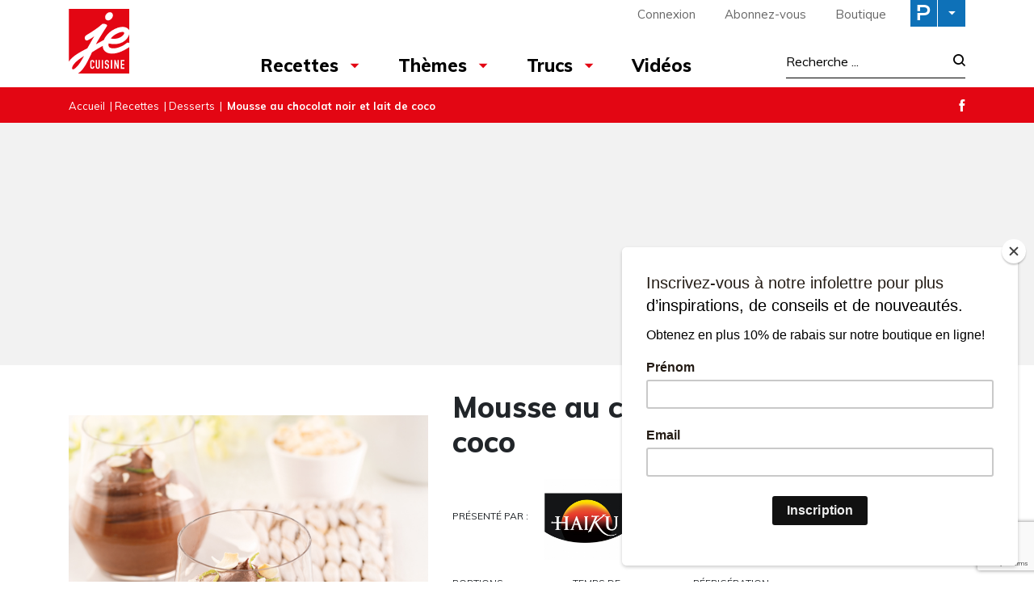

--- FILE ---
content_type: text/html; charset=UTF-8
request_url: https://www.recettesjecuisine.com/fr/recettes/desserts/mousse-au-chocolat-noir-et-lait-de-coco/
body_size: 22740
content:

<!doctype html>
<html lang="fr-FR">
	<head>
  <meta charset="utf-8">
  <meta http-equiv="x-ua-compatible" content="ie=edge">
  <meta name="viewport" content="width=device-width, initial-scale=1">

  <link rel="apple-touch-icon-precomposed" sizes="57x57" href="/app/themes/jecuisine/dist/images/favicon/apple-touch-icon-57x57.png" />
	<link rel="apple-touch-icon-precomposed" sizes="114x114" href="/app/themes/jecuisine/dist/images/favicon/apple-touch-icon-114x114.png" />
	<link rel="apple-touch-icon-precomposed" sizes="72x72" href="/app/themes/jecuisine/dist/images/favicon/apple-touch-icon-72x72.png" />
	<link rel="apple-touch-icon-precomposed" sizes="144x144" href="/app/themes/jecuisine/dist/images/favicon/apple-touch-icon-144x144.png" />
	<link rel="apple-touch-icon-precomposed" sizes="60x60" href="/app/themes/jecuisine/dist/images/favicon/apple-touch-icon-60x60.png" />
	<link rel="apple-touch-icon-precomposed" sizes="120x120" href="/app/themes/jecuisine/dist/images/favicon/apple-touch-icon-120x120.png" />
	<link rel="apple-touch-icon-precomposed" sizes="76x76" href="/app/themes/jecuisine/dist/images/favicon/apple-touch-icon-76x76.png" />
	<link rel="apple-touch-icon-precomposed" sizes="152x152" href="/app/themes/jecuisine/dist/images/favicon/apple-touch-icon-152x152.png" />
	<link rel="icon" type="image/png" href="/app/themes/jecuisine/dist/images/favicon/favicon-196x196.png" sizes="196x196" />
	<link rel="icon" type="image/png" href="/app/themes/jecuisine/dist/images/favicon/favicon-96x96.png" sizes="96x96" />
	<link rel="icon" type="image/png" href="/app/themes/jecuisine/dist/images/favicon/favicon-32x32.png" sizes="32x32" />
	<link rel="icon" type="image/png" href="/app/themes/jecuisine/dist/images/favicon/favicon-16x16.png" sizes="16x16" />
	<link rel="icon" type="image/png" href="/app/themes/jecuisine/dist/images/favicon/favicon-128.png" sizes="128x128" />
	<meta name="application-name" content="&nbsp;"/>
	<meta name="msapplication-TileColor" content="#FFFFFF" />
	<meta name="msapplication-TileImage" content="/app/themes/jecuisine/dist/images/favicon/mstile-144x144.png" />
	<meta name="msapplication-square70x70logo" content="/app/themes/jecuisine/dist/images/favicon/mstile-70x70.png" />
	<meta name="msapplication-square150x150logo" content="/app/themes/jecuisine/dist/images/favicon/mstile-150x150.png" />
	<meta name="msapplication-wide310x150logo" content="/app/themes/jecuisine/dist/images/favicon/mstile-310x150.png" />
  <meta name="msapplication-square310x310logo" content="/app/themes/jecuisine/dist/images/favicon/mstile-310x310.png" />


	<meta name='robots' content='index, follow, max-image-preview:large, max-snippet:-1, max-video-preview:-1' />
<link rel="alternate" hreflang="fr" href="https://www.recettesjecuisine.com/fr/recettes/desserts/mousse-au-chocolat-noir-et-lait-de-coco/" />
<link rel="alternate" hreflang="x-default" href="https://www.recettesjecuisine.com/fr/recettes/desserts/mousse-au-chocolat-noir-et-lait-de-coco/" />

	<!-- This site is optimized with the Yoast SEO Premium plugin v21.8 (Yoast SEO v21.8.1) - https://yoast.com/wordpress/plugins/seo/ -->
	<title>Mousse au chocolat noir et lait de coco - Je Cuisine</title>
	<link rel="canonical" href="https://www.recettesjecuisine.com/fr/recettes/desserts/mousse-au-chocolat-noir-et-lait-de-coco/" />
	<meta property="og:locale" content="fr_FR" />
	<meta property="og:type" content="article" />
	<meta property="og:title" content="Mousse au chocolat noir et lait de coco" />
	<meta property="og:url" content="https://www.recettesjecuisine.com/fr/recettes/desserts/mousse-au-chocolat-noir-et-lait-de-coco/" />
	<meta property="og:site_name" content="Je Cuisine" />
	<meta property="article:publisher" content="https://www.facebook.com/magazinejecuisine" />
	<meta property="article:published_time" content="2018-08-30T19:04:18+00:00" />
	<meta property="og:image" content="https://cdn.pratico-pratiques.com/app/uploads/sites/4/2018/08/30190420/mousse-au-chocolat-noir-et-lait-de-coco.jpeg" />
	<meta property="og:image:width" content="1000" />
	<meta property="og:image:height" content="1000" />
	<meta property="og:image:type" content="image/jpeg" />
	<meta name="twitter:card" content="summary_large_image" />
	<script type="application/ld+json" class="yoast-schema-graph">{"@context":"https://schema.org","@graph":[{"@type":"WebPage","@id":"https://www.recettesjecuisine.com/fr/recettes/desserts/mousse-au-chocolat-noir-et-lait-de-coco/","url":"https://www.recettesjecuisine.com/fr/recettes/desserts/mousse-au-chocolat-noir-et-lait-de-coco/","name":"Mousse au chocolat noir et lait de coco - Je Cuisine","isPartOf":{"@id":"https://www.recettesjecuisine.com/fr/#website"},"primaryImageOfPage":{"@id":"https://www.recettesjecuisine.com/fr/recettes/desserts/mousse-au-chocolat-noir-et-lait-de-coco/#primaryimage"},"image":{"@id":"https://www.recettesjecuisine.com/fr/recettes/desserts/mousse-au-chocolat-noir-et-lait-de-coco/#primaryimage"},"thumbnailUrl":"https://cdn.pratico-pratiques.com/app/uploads/sites/4/2018/08/30190420/mousse-au-chocolat-noir-et-lait-de-coco.jpeg","datePublished":"2018-08-30T19:04:18+00:00","dateModified":"2018-08-30T19:04:18+00:00","author":{"@id":""},"breadcrumb":{"@id":"https://www.recettesjecuisine.com/fr/recettes/desserts/mousse-au-chocolat-noir-et-lait-de-coco/#breadcrumb"},"inLanguage":"fr-FR","potentialAction":[{"@type":"ReadAction","target":["https://www.recettesjecuisine.com/fr/recettes/desserts/mousse-au-chocolat-noir-et-lait-de-coco/"]}]},{"@type":"ImageObject","inLanguage":"fr-FR","@id":"https://www.recettesjecuisine.com/fr/recettes/desserts/mousse-au-chocolat-noir-et-lait-de-coco/#primaryimage","url":"https://cdn.pratico-pratiques.com/app/uploads/sites/4/2018/08/30190420/mousse-au-chocolat-noir-et-lait-de-coco.jpeg","contentUrl":"https://cdn.pratico-pratiques.com/app/uploads/sites/4/2018/08/30190420/mousse-au-chocolat-noir-et-lait-de-coco.jpeg","width":1000,"height":1000},{"@type":"BreadcrumbList","@id":"https://www.recettesjecuisine.com/fr/recettes/desserts/mousse-au-chocolat-noir-et-lait-de-coco/#breadcrumb","itemListElement":[{"@type":"ListItem","position":1,"name":"Accueil","item":"https://www.recettesjecuisine.com/fr/"},{"@type":"ListItem","position":2,"name":"Recettes","item":"https://www.recettesjecuisine.com/fr/recettes/"},{"@type":"ListItem","position":3,"name":"Desserts","item":"https://www.recettesjecuisine.com/fr/recettes/desserts/"},{"@type":"ListItem","position":4,"name":"Mousse au chocolat noir et lait de coco"}]},{"@type":"WebSite","@id":"https://www.recettesjecuisine.com/fr/#website","url":"https://www.recettesjecuisine.com/fr/","name":"Je Cuisine","description":"","potentialAction":[{"@type":"SearchAction","target":{"@type":"EntryPoint","urlTemplate":"https://www.recettesjecuisine.com/fr/search/{search_term_string}"},"query-input":"required name=search_term_string"}],"inLanguage":"fr-FR"}]}</script>
	<!-- / Yoast SEO Premium plugin. -->


<link rel='dns-prefetch' href='//admin.pratico-pratiques.com' />
<link rel='dns-prefetch' href='//fonts.googleapis.com' />
<link rel='dns-prefetch' href='//code.jquery.com' />
<link rel="stylesheet" href="https://www.recettesjecuisine.com/wp-includes/css/dist/block-library/style.min.css?ver=6.6.2">
<style id='classic-theme-styles-inline-css' type='text/css'>
/*! This file is auto-generated */
.wp-block-button__link{color:#fff;background-color:#32373c;border-radius:9999px;box-shadow:none;text-decoration:none;padding:calc(.667em + 2px) calc(1.333em + 2px);font-size:1.125em}.wp-block-file__button{background:#32373c;color:#fff;text-decoration:none}
</style>
<style id='global-styles-inline-css' type='text/css'>
:root{--wp--preset--aspect-ratio--square: 1;--wp--preset--aspect-ratio--4-3: 4/3;--wp--preset--aspect-ratio--3-4: 3/4;--wp--preset--aspect-ratio--3-2: 3/2;--wp--preset--aspect-ratio--2-3: 2/3;--wp--preset--aspect-ratio--16-9: 16/9;--wp--preset--aspect-ratio--9-16: 9/16;--wp--preset--color--black: #000000;--wp--preset--color--cyan-bluish-gray: #abb8c3;--wp--preset--color--white: #ffffff;--wp--preset--color--pale-pink: #f78da7;--wp--preset--color--vivid-red: #cf2e2e;--wp--preset--color--luminous-vivid-orange: #ff6900;--wp--preset--color--luminous-vivid-amber: #fcb900;--wp--preset--color--light-green-cyan: #7bdcb5;--wp--preset--color--vivid-green-cyan: #00d084;--wp--preset--color--pale-cyan-blue: #8ed1fc;--wp--preset--color--vivid-cyan-blue: #0693e3;--wp--preset--color--vivid-purple: #9b51e0;--wp--preset--gradient--vivid-cyan-blue-to-vivid-purple: linear-gradient(135deg,rgba(6,147,227,1) 0%,rgb(155,81,224) 100%);--wp--preset--gradient--light-green-cyan-to-vivid-green-cyan: linear-gradient(135deg,rgb(122,220,180) 0%,rgb(0,208,130) 100%);--wp--preset--gradient--luminous-vivid-amber-to-luminous-vivid-orange: linear-gradient(135deg,rgba(252,185,0,1) 0%,rgba(255,105,0,1) 100%);--wp--preset--gradient--luminous-vivid-orange-to-vivid-red: linear-gradient(135deg,rgba(255,105,0,1) 0%,rgb(207,46,46) 100%);--wp--preset--gradient--very-light-gray-to-cyan-bluish-gray: linear-gradient(135deg,rgb(238,238,238) 0%,rgb(169,184,195) 100%);--wp--preset--gradient--cool-to-warm-spectrum: linear-gradient(135deg,rgb(74,234,220) 0%,rgb(151,120,209) 20%,rgb(207,42,186) 40%,rgb(238,44,130) 60%,rgb(251,105,98) 80%,rgb(254,248,76) 100%);--wp--preset--gradient--blush-light-purple: linear-gradient(135deg,rgb(255,206,236) 0%,rgb(152,150,240) 100%);--wp--preset--gradient--blush-bordeaux: linear-gradient(135deg,rgb(254,205,165) 0%,rgb(254,45,45) 50%,rgb(107,0,62) 100%);--wp--preset--gradient--luminous-dusk: linear-gradient(135deg,rgb(255,203,112) 0%,rgb(199,81,192) 50%,rgb(65,88,208) 100%);--wp--preset--gradient--pale-ocean: linear-gradient(135deg,rgb(255,245,203) 0%,rgb(182,227,212) 50%,rgb(51,167,181) 100%);--wp--preset--gradient--electric-grass: linear-gradient(135deg,rgb(202,248,128) 0%,rgb(113,206,126) 100%);--wp--preset--gradient--midnight: linear-gradient(135deg,rgb(2,3,129) 0%,rgb(40,116,252) 100%);--wp--preset--font-size--small: 13px;--wp--preset--font-size--medium: 20px;--wp--preset--font-size--large: 36px;--wp--preset--font-size--x-large: 42px;--wp--preset--spacing--20: 0.44rem;--wp--preset--spacing--30: 0.67rem;--wp--preset--spacing--40: 1rem;--wp--preset--spacing--50: 1.5rem;--wp--preset--spacing--60: 2.25rem;--wp--preset--spacing--70: 3.38rem;--wp--preset--spacing--80: 5.06rem;--wp--preset--shadow--natural: 6px 6px 9px rgba(0, 0, 0, 0.2);--wp--preset--shadow--deep: 12px 12px 50px rgba(0, 0, 0, 0.4);--wp--preset--shadow--sharp: 6px 6px 0px rgba(0, 0, 0, 0.2);--wp--preset--shadow--outlined: 6px 6px 0px -3px rgba(255, 255, 255, 1), 6px 6px rgba(0, 0, 0, 1);--wp--preset--shadow--crisp: 6px 6px 0px rgba(0, 0, 0, 1);}:where(.is-layout-flex){gap: 0.5em;}:where(.is-layout-grid){gap: 0.5em;}body .is-layout-flex{display: flex;}.is-layout-flex{flex-wrap: wrap;align-items: center;}.is-layout-flex > :is(*, div){margin: 0;}body .is-layout-grid{display: grid;}.is-layout-grid > :is(*, div){margin: 0;}:where(.wp-block-columns.is-layout-flex){gap: 2em;}:where(.wp-block-columns.is-layout-grid){gap: 2em;}:where(.wp-block-post-template.is-layout-flex){gap: 1.25em;}:where(.wp-block-post-template.is-layout-grid){gap: 1.25em;}.has-black-color{color: var(--wp--preset--color--black) !important;}.has-cyan-bluish-gray-color{color: var(--wp--preset--color--cyan-bluish-gray) !important;}.has-white-color{color: var(--wp--preset--color--white) !important;}.has-pale-pink-color{color: var(--wp--preset--color--pale-pink) !important;}.has-vivid-red-color{color: var(--wp--preset--color--vivid-red) !important;}.has-luminous-vivid-orange-color{color: var(--wp--preset--color--luminous-vivid-orange) !important;}.has-luminous-vivid-amber-color{color: var(--wp--preset--color--luminous-vivid-amber) !important;}.has-light-green-cyan-color{color: var(--wp--preset--color--light-green-cyan) !important;}.has-vivid-green-cyan-color{color: var(--wp--preset--color--vivid-green-cyan) !important;}.has-pale-cyan-blue-color{color: var(--wp--preset--color--pale-cyan-blue) !important;}.has-vivid-cyan-blue-color{color: var(--wp--preset--color--vivid-cyan-blue) !important;}.has-vivid-purple-color{color: var(--wp--preset--color--vivid-purple) !important;}.has-black-background-color{background-color: var(--wp--preset--color--black) !important;}.has-cyan-bluish-gray-background-color{background-color: var(--wp--preset--color--cyan-bluish-gray) !important;}.has-white-background-color{background-color: var(--wp--preset--color--white) !important;}.has-pale-pink-background-color{background-color: var(--wp--preset--color--pale-pink) !important;}.has-vivid-red-background-color{background-color: var(--wp--preset--color--vivid-red) !important;}.has-luminous-vivid-orange-background-color{background-color: var(--wp--preset--color--luminous-vivid-orange) !important;}.has-luminous-vivid-amber-background-color{background-color: var(--wp--preset--color--luminous-vivid-amber) !important;}.has-light-green-cyan-background-color{background-color: var(--wp--preset--color--light-green-cyan) !important;}.has-vivid-green-cyan-background-color{background-color: var(--wp--preset--color--vivid-green-cyan) !important;}.has-pale-cyan-blue-background-color{background-color: var(--wp--preset--color--pale-cyan-blue) !important;}.has-vivid-cyan-blue-background-color{background-color: var(--wp--preset--color--vivid-cyan-blue) !important;}.has-vivid-purple-background-color{background-color: var(--wp--preset--color--vivid-purple) !important;}.has-black-border-color{border-color: var(--wp--preset--color--black) !important;}.has-cyan-bluish-gray-border-color{border-color: var(--wp--preset--color--cyan-bluish-gray) !important;}.has-white-border-color{border-color: var(--wp--preset--color--white) !important;}.has-pale-pink-border-color{border-color: var(--wp--preset--color--pale-pink) !important;}.has-vivid-red-border-color{border-color: var(--wp--preset--color--vivid-red) !important;}.has-luminous-vivid-orange-border-color{border-color: var(--wp--preset--color--luminous-vivid-orange) !important;}.has-luminous-vivid-amber-border-color{border-color: var(--wp--preset--color--luminous-vivid-amber) !important;}.has-light-green-cyan-border-color{border-color: var(--wp--preset--color--light-green-cyan) !important;}.has-vivid-green-cyan-border-color{border-color: var(--wp--preset--color--vivid-green-cyan) !important;}.has-pale-cyan-blue-border-color{border-color: var(--wp--preset--color--pale-cyan-blue) !important;}.has-vivid-cyan-blue-border-color{border-color: var(--wp--preset--color--vivid-cyan-blue) !important;}.has-vivid-purple-border-color{border-color: var(--wp--preset--color--vivid-purple) !important;}.has-vivid-cyan-blue-to-vivid-purple-gradient-background{background: var(--wp--preset--gradient--vivid-cyan-blue-to-vivid-purple) !important;}.has-light-green-cyan-to-vivid-green-cyan-gradient-background{background: var(--wp--preset--gradient--light-green-cyan-to-vivid-green-cyan) !important;}.has-luminous-vivid-amber-to-luminous-vivid-orange-gradient-background{background: var(--wp--preset--gradient--luminous-vivid-amber-to-luminous-vivid-orange) !important;}.has-luminous-vivid-orange-to-vivid-red-gradient-background{background: var(--wp--preset--gradient--luminous-vivid-orange-to-vivid-red) !important;}.has-very-light-gray-to-cyan-bluish-gray-gradient-background{background: var(--wp--preset--gradient--very-light-gray-to-cyan-bluish-gray) !important;}.has-cool-to-warm-spectrum-gradient-background{background: var(--wp--preset--gradient--cool-to-warm-spectrum) !important;}.has-blush-light-purple-gradient-background{background: var(--wp--preset--gradient--blush-light-purple) !important;}.has-blush-bordeaux-gradient-background{background: var(--wp--preset--gradient--blush-bordeaux) !important;}.has-luminous-dusk-gradient-background{background: var(--wp--preset--gradient--luminous-dusk) !important;}.has-pale-ocean-gradient-background{background: var(--wp--preset--gradient--pale-ocean) !important;}.has-electric-grass-gradient-background{background: var(--wp--preset--gradient--electric-grass) !important;}.has-midnight-gradient-background{background: var(--wp--preset--gradient--midnight) !important;}.has-small-font-size{font-size: var(--wp--preset--font-size--small) !important;}.has-medium-font-size{font-size: var(--wp--preset--font-size--medium) !important;}.has-large-font-size{font-size: var(--wp--preset--font-size--large) !important;}.has-x-large-font-size{font-size: var(--wp--preset--font-size--x-large) !important;}
:where(.wp-block-post-template.is-layout-flex){gap: 1.25em;}:where(.wp-block-post-template.is-layout-grid){gap: 1.25em;}
:where(.wp-block-columns.is-layout-flex){gap: 2em;}:where(.wp-block-columns.is-layout-grid){gap: 2em;}
:root :where(.wp-block-pullquote){font-size: 1.5em;line-height: 1.6;}
</style>
<link rel="stylesheet" href="/app/plugins/sitepress-multilingual-cms/dist/css/blocks/styles.css?ver=4.6.3">
<link rel="stylesheet" href="/app/plugins/contact-form-7/includes/css/styles.css?ver=5.7.7">
<link rel="stylesheet" href="/app/plugins/sitepress-multilingual-cms/templates/language-switchers/legacy-list-horizontal/style.min.css?ver=1">
<link rel="stylesheet" href="/app/themes/praticoBase/seo-custom-styles.css?ver=1730728495">
<link rel="stylesheet" href="/app/plugins/newsletter/style.css?ver=7.8.8">
<link rel="stylesheet" href="/app/plugins/search-by-algolia-instant-relevant-results/includes/../css/algolia-autocomplete.css?ver=2.11.2" media="screen">
<link rel="stylesheet" href="https://www.recettesjecuisine.com/app/themes/jecuisine/dist/styles/main.css?ver=12">
<link rel="stylesheet" href="//fonts.googleapis.com/css?family=Muli:300,400,500,700,800|Chivo">
<script type="text/javascript" src="https://code.jquery.com/jquery-3.7.1.min.js" id="jquery-js"></script>
<script type="text/javascript" id="main-account-js-extra">
/* <![CDATA[ */
var pratico_ajax = {"ajax_url":"https:\/\/www.recettesjecuisine.com\/wp-admin\/admin-ajax.php"};
/* ]]> */
</script>
<script>(window.jQuery && jQuery.noConflict()) || document.write('<script src="https://www.recettesjecuisine.com/wp-includes/js/jquery/jquery.js"><\/script>')</script>
<script type="text/javascript" src="/app/plugins/pratico-customer-account/includes/js/main.min.js?ver=6.6.2" id="main-account-js"></script>
<script type="text/javascript" src="https://www.recettesjecuisine.com/wp-includes/js/underscore.min.js?ver=1.13.4" id="underscore-js"></script>
<script type="text/javascript" id="wp-util-js-extra">
/* <![CDATA[ */
var _wpUtilSettings = {"ajax":{"url":"\/wp-admin\/admin-ajax.php"}};
/* ]]> */
</script>
<script type="text/javascript" src="https://www.recettesjecuisine.com/wp-includes/js/wp-util.min.js?ver=6.6.2" id="wp-util-js"></script>
<script type="text/javascript" id="algolia-search-js-before">
/* <![CDATA[ */
var current_locale = "fr_FR";
var current_blog_id = "4";
/* ]]> */
</script>
<script type="text/javascript" src="/app/plugins/search-by-algolia-instant-relevant-results/includes/../js/algoliasearch/algoliasearch.jquery.min.js?ver=2.11.2" id="algolia-search-js"></script>
<script type="text/javascript" src="/app/plugins/search-by-algolia-instant-relevant-results/includes/../js/autocomplete.js/autocomplete.min.js?ver=2.11.2" id="algolia-autocomplete-js"></script>
<script type="text/javascript" src="/app/plugins/search-by-algolia-instant-relevant-results/includes/../js/autocomplete-noconflict.js?ver=2.11.2" id="algolia-autocomplete-noconflict-js"></script>
      <!-- OBOXADS Begin -->      <link rel="dns-prefetch" href="https://static.tagman.ca/" />
      <link rel="dns-prefetch" href="https://securepubads.g.doubleclick.net/" />
      <link rel="preconnect" href="https://static.tagman.ca/" />
      <link rel="preconnect" href="https://securepubads.g.doubleclick.net/" />    
      <script>
      (function (w,d,s,n,g,u) {
          var cs = d.getElementsByTagName(s)[0],
              ns = d.createElement(s),
              cb = 1766513767
          w[n] = w[n] || [];
          w[n].ts = Date.now();
          w[g] = w[g] || {};
          w[g].cmd = w[g].cmd || [];

          ns.async = true;
          ns.src = '//static.tagman.ca/v4/sites/'+ u +'.js?cb='+ cb;
          cs.parentNode.insertBefore(ns, cs);
      })(window, document, 'script', 'OBOXADSQ', 'googletag', 'recettesjecuisine_site');
      </script>
      <script async src="https://securepubads.g.doubleclick.net/tag/js/gpt.js"></script>    <script>
        OBOXADSQ.push({
            "postId": "2445",
            "contentType": "articles",
            "startTime": new Date().getTime(),
            "contentCategories": [],
            "cmd": "config"
        });
    </script>
    <!-- OBOXADS End --><meta name="generator" content="WPML ver:4.6.3 stt:4;" />
<script type="text/javascript">var algolia = {"debug":false,"application_id":"HM545CUVQR","search_api_key":"278434c68c940ee717b2af9f29a521c3","powered_by_enabled":false,"query":"","autocomplete":{"sources":[{"index_id":"searchable_posts","index_name":"jecuisine_searchable_posts","label":"Tous les articles","admin_name":"All posts","position":10,"max_suggestions":5,"tmpl_suggestion":"autocomplete-post-suggestion","enabled":true}],"input_selector":"input[name='s']:not('.no-autocomplete')"},"indices":{"searchable_posts":{"name":"jecuisine_searchable_posts","id":"searchable_posts","enabled":true,"replicas":[]}}};</script><script type="text/html" id="tmpl-autocomplete-header">
  <div class="autocomplete-header">
	<div class="autocomplete-header-title">
		<# if ( data.label == "POSTS" ) { #>
			ARTICLES
		<# } else { #>
			{{{ data.label }}}
		<# } #>
	</div>
	<div class="clear"></div>
  </div>
</script>

<script type="text/html" id="tmpl-autocomplete-post-suggestion">
  <a class="suggestion-link" href="{{ data.permalink }}" title="{{ data.post_title }}">
	<# if ( data.images.thumbnail ) { #>
	  <img class="suggestion-post-thumbnail" src="{{ data.images.thumbnail.url }}" alt="{{ data.post_title }}">
	  <# } #>
		<div class="suggestion-post-attributes">
		  <span class="suggestion-post-title">{{{ data._highlightResult.post_title.value }}}</span>
		  <# if ( data._snippetResult['content'] ) { #>
			<span class="suggestion-post-content">{{{ data._snippetResult['content'].value }}}</span>
			<# } #>
		</div>
  </a>
</script>

<script type="text/html" id="tmpl-autocomplete-term-suggestion">
  <a class="suggestion-link" href="{{ data.permalink }}" title="{{ data.name }}">
	<svg viewBox="0 0 21 21" width="21" height="21">
	  <svg width="21" height="21" viewBox="0 0 21 21">
		<path
			d="M4.662 8.72l-1.23 1.23c-.682.682-.68 1.792.004 2.477l5.135 5.135c.7.693 1.8.688 2.48.005l1.23-1.23 5.35-5.346c.31-.31.54-.92.51-1.36l-.32-4.29c-.09-1.09-1.05-2.06-2.15-2.14l-4.3-.33c-.43-.03-1.05.2-1.36.51l-.79.8-2.27 2.28-2.28 2.27zm9.826-.98c.69 0 1.25-.56 1.25-1.25s-.56-1.25-1.25-1.25-1.25.56-1.25 1.25.56 1.25 1.25 1.25z"
			fill-rule="evenodd"></path>
	  </svg>
	</svg>
	<span class="suggestion-post-title">{{{ data._highlightResult.name.value }}}</span>
  </a>
</script>

<script type="text/html" id="tmpl-autocomplete-user-suggestion">
  <a class="suggestion-link user-suggestion-link" href="{{ data.posts_url }}" title="{{ data.display_name }}">
	<# if ( data.avatar_url ) { #>
	  <img class="suggestion-user-thumbnail" src="{{ data.avatar_url }}" alt="{{ data.display_name }}">
	  <# } #>

		<span class="suggestion-post-title">{{{ data._highlightResult.display_name.value }}}</span>
  </a>
</script>

<script type="text/html" id="tmpl-autocomplete-footer">
  <div class="autocomplete-footer">
	<div class="autocomplete-footer-branding">
	  <a href="#" class="algolia-powered-by-link" title="Algolia">
		<svg width="130" viewBox="0 0 130 18" xmlns="http://www.w3.org/2000/svg">
		  <title>Search by Algolia</title>
		  <defs>
			<linearGradient x1="-36.868%" y1="134.936%" x2="129.432%" y2="-27.7%" id="a">
			  <stop stop-color="#00AEFF" offset="0%"/>
			  <stop stop-color="#3369E7" offset="100%"/>
			</linearGradient>
		  </defs>
		  <g fill="none" fill-rule="evenodd">
			<path
				d="M59.399.022h13.299a2.372 2.372 0 0 1 2.377 2.364V15.62a2.372 2.372 0 0 1-2.377 2.364H59.399a2.372 2.372 0 0 1-2.377-2.364V2.381A2.368 2.368 0 0 1 59.399.022z"
				fill="url(#a)"/>
			<path
				d="M66.257 4.56c-2.815 0-5.1 2.272-5.1 5.078 0 2.806 2.284 5.072 5.1 5.072 2.815 0 5.1-2.272 5.1-5.078 0-2.806-2.279-5.072-5.1-5.072zm0 8.652c-1.983 0-3.593-1.602-3.593-3.574 0-1.972 1.61-3.574 3.593-3.574 1.983 0 3.593 1.602 3.593 3.574a3.582 3.582 0 0 1-3.593 3.574zm0-6.418v2.664c0 .076.082.131.153.093l2.377-1.226c.055-.027.071-.093.044-.147a2.96 2.96 0 0 0-2.465-1.487c-.055 0-.11.044-.11.104l.001-.001zm-3.33-1.956l-.312-.311a.783.783 0 0 0-1.106 0l-.372.37a.773.773 0 0 0 0 1.101l.307.305c.049.049.121.038.164-.011.181-.245.378-.479.597-.697.225-.223.455-.42.707-.599.055-.033.06-.109.016-.158h-.001zm5.001-.806v-.616a.781.781 0 0 0-.783-.779h-1.824a.78.78 0 0 0-.783.779v.632c0 .071.066.12.137.104a5.736 5.736 0 0 1 1.588-.223c.52 0 1.035.071 1.534.207a.106.106 0 0 0 .131-.104z"
				fill="#FFF"/>
			<path
				d="M102.162 13.762c0 1.455-.372 2.517-1.123 3.193-.75.676-1.895 1.013-3.44 1.013-.564 0-1.736-.109-2.673-.316l.345-1.689c.783.163 1.819.207 2.361.207.86 0 1.473-.174 1.84-.523.367-.349.548-.866.548-1.553v-.349a6.374 6.374 0 0 1-.838.316 4.151 4.151 0 0 1-1.194.158 4.515 4.515 0 0 1-1.616-.278 3.385 3.385 0 0 1-1.254-.817 3.744 3.744 0 0 1-.811-1.351c-.192-.539-.29-1.504-.29-2.212 0-.665.104-1.498.307-2.054a3.925 3.925 0 0 1 .904-1.433 4.124 4.124 0 0 1 1.441-.926 5.31 5.31 0 0 1 1.945-.365c.696 0 1.337.087 1.961.191a15.86 15.86 0 0 1 1.588.332v8.456h-.001zm-5.954-4.206c0 .893.197 1.885.592 2.299.394.414.904.621 1.528.621.34 0 .663-.049.964-.142a2.75 2.75 0 0 0 .734-.332v-5.29a8.531 8.531 0 0 0-1.413-.18c-.778-.022-1.369.294-1.786.801-.411.507-.619 1.395-.619 2.223zm16.12 0c0 .719-.104 1.264-.318 1.858a4.389 4.389 0 0 1-.904 1.52c-.389.42-.854.746-1.402.975-.548.229-1.391.36-1.813.36-.422-.005-1.26-.125-1.802-.36a4.088 4.088 0 0 1-1.397-.975 4.486 4.486 0 0 1-.909-1.52 5.037 5.037 0 0 1-.329-1.858c0-.719.099-1.411.318-1.999.219-.588.526-1.09.92-1.509.394-.42.865-.741 1.402-.97a4.547 4.547 0 0 1 1.786-.338 4.69 4.69 0 0 1 1.791.338c.548.229 1.019.55 1.402.97.389.42.69.921.909 1.509.23.588.345 1.28.345 1.999h.001zm-2.191.005c0-.921-.203-1.689-.597-2.223-.394-.539-.948-.806-1.654-.806-.707 0-1.26.267-1.654.806-.394.539-.586 1.302-.586 2.223 0 .932.197 1.558.592 2.098.394.545.948.812 1.654.812.707 0 1.26-.272 1.654-.812.394-.545.592-1.166.592-2.098h-.001zm6.962 4.707c-3.511.016-3.511-2.822-3.511-3.274L113.583.926l2.142-.338v10.003c0 .256 0 1.88 1.375 1.885v1.792h-.001zm3.774 0h-2.153V5.072l2.153-.338v9.534zm-1.079-10.542c.718 0 1.304-.578 1.304-1.291 0-.714-.581-1.291-1.304-1.291-.723 0-1.304.578-1.304 1.291 0 .714.586 1.291 1.304 1.291zm6.431 1.013c.707 0 1.304.087 1.786.262.482.174.871.42 1.156.73.285.311.488.735.608 1.182.126.447.186.937.186 1.476v5.481a25.24 25.24 0 0 1-1.495.251c-.668.098-1.419.147-2.251.147a6.829 6.829 0 0 1-1.517-.158 3.213 3.213 0 0 1-1.178-.507 2.455 2.455 0 0 1-.761-.904c-.181-.37-.274-.893-.274-1.438 0-.523.104-.855.307-1.215.208-.36.487-.654.838-.883a3.609 3.609 0 0 1 1.227-.49 7.073 7.073 0 0 1 2.202-.103c.263.027.537.076.833.147v-.349c0-.245-.027-.479-.088-.697a1.486 1.486 0 0 0-.307-.583c-.148-.169-.34-.3-.581-.392a2.536 2.536 0 0 0-.915-.163c-.493 0-.942.06-1.353.131-.411.071-.75.153-1.008.245l-.257-1.749c.268-.093.668-.185 1.183-.278a9.335 9.335 0 0 1 1.66-.142l-.001-.001zm.181 7.731c.657 0 1.145-.038 1.484-.104v-2.168a5.097 5.097 0 0 0-1.978-.104c-.241.033-.46.098-.652.191a1.167 1.167 0 0 0-.466.392c-.121.169-.175.267-.175.523 0 .501.175.79.493.981.323.196.75.289 1.293.289h.001zM84.109 4.794c.707 0 1.304.087 1.786.262.482.174.871.42 1.156.73.29.316.487.735.608 1.182.126.447.186.937.186 1.476v5.481a25.24 25.24 0 0 1-1.495.251c-.668.098-1.419.147-2.251.147a6.829 6.829 0 0 1-1.517-.158 3.213 3.213 0 0 1-1.178-.507 2.455 2.455 0 0 1-.761-.904c-.181-.37-.274-.893-.274-1.438 0-.523.104-.855.307-1.215.208-.36.487-.654.838-.883a3.609 3.609 0 0 1 1.227-.49 7.073 7.073 0 0 1 2.202-.103c.257.027.537.076.833.147v-.349c0-.245-.027-.479-.088-.697a1.486 1.486 0 0 0-.307-.583c-.148-.169-.34-.3-.581-.392a2.536 2.536 0 0 0-.915-.163c-.493 0-.942.06-1.353.131-.411.071-.75.153-1.008.245l-.257-1.749c.268-.093.668-.185 1.183-.278a8.89 8.89 0 0 1 1.66-.142l-.001-.001zm.186 7.736c.657 0 1.145-.038 1.484-.104v-2.168a5.097 5.097 0 0 0-1.978-.104c-.241.033-.46.098-.652.191a1.167 1.167 0 0 0-.466.392c-.121.169-.175.267-.175.523 0 .501.175.79.493.981.318.191.75.289 1.293.289h.001zm8.682 1.738c-3.511.016-3.511-2.822-3.511-3.274L89.461.926l2.142-.338v10.003c0 .256 0 1.88 1.375 1.885v1.792h-.001z"
				fill="#182359"/>
			<path
				d="M5.027 11.025c0 .698-.252 1.246-.757 1.644-.505.397-1.201.596-2.089.596-.888 0-1.615-.138-2.181-.414v-1.214c.358.168.739.301 1.141.397.403.097.778.145 1.125.145.508 0 .884-.097 1.125-.29a.945.945 0 0 0 .363-.779.978.978 0 0 0-.333-.747c-.222-.204-.68-.446-1.375-.725-.716-.29-1.221-.621-1.515-.994-.294-.372-.44-.82-.44-1.343 0-.655.233-1.171.698-1.547.466-.376 1.09-.564 1.875-.564.752 0 1.5.165 2.245.494l-.408 1.047c-.698-.294-1.321-.44-1.869-.44-.415 0-.73.09-.945.271a.89.89 0 0 0-.322.717c0 .204.043.379.129.524.086.145.227.282.424.411.197.129.551.299 1.063.51.577.24.999.464 1.268.671.269.208.466.442.591.704.125.261.188.569.188.924l-.001.002zm3.98 2.24c-.924 0-1.646-.269-2.167-.808-.521-.539-.782-1.281-.782-2.226 0-.97.242-1.733.725-2.288.483-.555 1.148-.833 1.993-.833.784 0 1.404.238 1.858.714.455.476.682 1.132.682 1.966v.682H7.357c.018.577.174 1.02.467 1.329.294.31.707.465 1.241.465.351 0 .678-.033.98-.099a5.1 5.1 0 0 0 .975-.33v1.026a3.865 3.865 0 0 1-.935.312 5.723 5.723 0 0 1-1.08.091l.002-.001zm-.231-5.199c-.401 0-.722.127-.964.381s-.386.625-.432 1.112h2.696c-.007-.491-.125-.862-.354-1.115-.229-.252-.544-.379-.945-.379l-.001.001zm7.692 5.092l-.252-.827h-.043c-.286.362-.575.608-.865.739-.29.131-.662.196-1.117.196-.584 0-1.039-.158-1.367-.473-.328-.315-.491-.761-.491-1.337 0-.612.227-1.074.682-1.386.455-.312 1.148-.482 2.079-.51l1.026-.032v-.317c0-.38-.089-.663-.266-.851-.177-.188-.452-.282-.824-.282-.304 0-.596.045-.876.134a6.68 6.68 0 0 0-.806.317l-.408-.902a4.414 4.414 0 0 1 1.058-.384 4.856 4.856 0 0 1 1.085-.132c.756 0 1.326.165 1.711.494.385.329.577.847.577 1.552v4.002h-.902l-.001-.001zm-1.88-.859c.458 0 .826-.128 1.104-.384.278-.256.416-.615.416-1.077v-.516l-.763.032c-.594.021-1.027.121-1.297.298s-.406.448-.406.814c0 .265.079.47.236.615.158.145.394.218.709.218h.001zm7.557-5.189c.254 0 .464.018.628.054l-.124 1.176a2.383 2.383 0 0 0-.559-.064c-.505 0-.914.165-1.227.494-.313.329-.47.757-.47 1.284v3.105h-1.262V7.218h.988l.167 1.047h.064c.197-.354.454-.636.771-.843a1.83 1.83 0 0 1 1.023-.312h.001zm4.125 6.155c-.899 0-1.582-.262-2.049-.787-.467-.525-.701-1.277-.701-2.259 0-.999.244-1.767.733-2.304.489-.537 1.195-.806 2.119-.806.627 0 1.191.116 1.692.349l-.381 1.015c-.534-.208-.974-.312-1.321-.312-1.028 0-1.542.682-1.542 2.046 0 .666.128 1.166.384 1.501.256.335.631.502 1.125.502a3.23 3.23 0 0 0 1.595-.419v1.101a2.53 2.53 0 0 1-.722.285 4.356 4.356 0 0 1-.932.086v.002zm8.277-.107h-1.268V9.506c0-.458-.092-.8-.277-1.026-.184-.226-.477-.338-.878-.338-.53 0-.919.158-1.168.475-.249.317-.373.848-.373 1.593v2.949h-1.262V4.801h1.262v2.122c0 .34-.021.704-.064 1.09h.081a1.76 1.76 0 0 1 .717-.666c.306-.158.663-.236 1.072-.236 1.439 0 2.159.725 2.159 2.175v3.873l-.001-.001zm7.649-6.048c.741 0 1.319.269 1.732.806.414.537.62 1.291.62 2.261 0 .974-.209 1.732-.628 2.275-.419.542-1.001.814-1.746.814-.752 0-1.336-.27-1.751-.811h-.086l-.231.704h-.945V4.801h1.262v1.987l-.021.655-.032.553h.054c.401-.591.992-.886 1.772-.886zm-.328 1.031c-.508 0-.875.149-1.098.448-.224.299-.339.799-.346 1.501v.086c0 .723.115 1.247.344 1.571.229.324.603.486 1.123.486.448 0 .787-.177 1.018-.532.231-.354.346-.867.346-1.536 0-1.35-.462-2.025-1.386-2.025l-.001.001zm3.244-.924h1.375l1.209 3.368c.183.48.304.931.365 1.354h.043c.032-.197.091-.436.177-.717.086-.281.541-1.616 1.364-4.004h1.364l-2.541 6.73c-.462 1.235-1.232 1.853-2.31 1.853-.279 0-.551-.03-.816-.091v-.999c.19.043.406.064.65.064.609 0 1.037-.353 1.284-1.058l.22-.559-2.385-5.941h.001z"
				fill="#1D3657"/>
		  </g>
		</svg>
	  </a>
	</div>
  </div>
</script>

<script type="text/html" id="tmpl-autocomplete-empty">
  <div class="autocomplete-empty">
	  No results matched your query 	<span class="empty-query">"{{ data.query }}"</span>
  </div>
</script>

<script type="text/javascript">
  jQuery(function () {
	/* init Algolia client */
	var client = algoliasearch(algolia.application_id, algolia.search_api_key);

	/* setup default sources */
	var sources = [];
	jQuery.each(algolia.autocomplete.sources, function (i, config) {
	  var suggestion_template = wp.template(config['tmpl_suggestion']);
	  sources.push({
		source: algoliaAutocomplete.sources.hits(client.initIndex(config['index_name']), {
		  hitsPerPage: config['max_suggestions'],
		  attributesToSnippet: [
			'content:10'
		  ],
		  highlightPreTag: '__ais-highlight__',
		  highlightPostTag: '__/ais-highlight__',
		  filters: 'wpml.locale:"'+ current_locale  +'" AND blog:' + current_blog_id,
		}),
		templates: {
		  header: function () {
			return wp.template('autocomplete-header')({
			  label: _.escape(config['label'])
			});
		  },
		  suggestion: function (hit) {
      if(hit.escaped === true) {
        return suggestion_template(hit);
      }
      hit.escaped = true;

			for (var key in hit._highlightResult) {
			  /* We do not deal with arrays. */
			  if (typeof hit._highlightResult[key].value !== 'string') {
				continue;
			  }
			  hit._highlightResult[key].value = _.escape(hit._highlightResult[key].value);
			  hit._highlightResult[key].value = hit._highlightResult[key].value.replace(/__ais-highlight__/g, '<em>').replace(/__\/ais-highlight__/g, '</em>');
			}

			for (var key in hit._snippetResult) {
			  /* We do not deal with arrays. */
			  if (typeof hit._snippetResult[key].value !== 'string') {
				continue;
			  }

			  hit._snippetResult[key].value = _.escape(hit._snippetResult[key].value);
			  hit._snippetResult[key].value = hit._snippetResult[key].value.replace(/__ais-highlight__/g, '<em>').replace(/__\/ais-highlight__/g, '</em>');
			}

			return suggestion_template(hit);
		  }
		}
	  });

	});

	/* Setup dropdown menus */
	jQuery(algolia.autocomplete.input_selector).each(function (i) {
	  var $searchInput = jQuery(this);

	  var config = {
		debug: algolia.debug,
		hint: false,
		openOnFocus: true,
		appendTo: 'body',
		templates: {
		  empty: wp.template('autocomplete-empty')
		}
	  };

	  if (algolia.powered_by_enabled) {
		config.templates.footer = wp.template('autocomplete-footer');
	  }

	  /* Instantiate autocomplete.js */
	  var autocomplete = algoliaAutocomplete($searchInput[0], config, sources)
	  .on('autocomplete:selected', function (e, suggestion) {
		/* Redirect the user when we detect a suggestion selection. */
		window.location.href = suggestion.permalink;
	  });

	  /* Force the dropdown to be re-drawn on scroll to handle fixed containers. */
	  jQuery(window).scroll(function() {
		if(autocomplete.autocomplete.getWrapper().style.display === "block") {
		  autocomplete.autocomplete.close();
		  autocomplete.autocomplete.open();
		}
	  });
	});

	jQuery(document).on("click", ".algolia-powered-by-link", function (e) {
	  e.preventDefault();
	  window.location = "https://www.algolia.com/?utm_source=WordPress&utm_medium=extension&utm_content=" + window.location.hostname + "&utm_campaign=poweredby";
	});
  });
</script>

	<link rel="stylesheet" href="/app/themes/praticoBase/print.css">

	<!-- Google Tag Manager -->
<script>(function(w,d,s,l,i){w[l]=w[l]||[];w[l].push({'gtm.start':
new Date().getTime(),event:'gtm.js'});var f=d.getElementsByTagName(s)[0],
j=d.createElement(s),dl=l!='dataLayer'?'&l='+l:'';j.async=true;j.src=
'https://www.googletagmanager.com/gtm.js?id='+i+dl;f.parentNode.insertBefore(j,f);
})(window,document,'script','dataLayer','GTM-MLV29S4');</script>
<!-- End Google Tag Manager -->

<!-- Facebook Pixel Code -->
<script>
  !function(f,b,e,v,n,t,s)
  {if(f.fbq)return;n=f.fbq=function(){n.callMethod?
  n.callMethod.apply(n,arguments):n.queue.push(arguments)};
  if(!f._fbq)f._fbq=n;n.push=n;n.loaded=!0;n.version='2.0';
  n.queue=[];t=b.createElement(e);t.async=!0;
  t.src=v;s=b.getElementsByTagName(e)[0];
  s.parentNode.insertBefore(t,s)}(window, document,'script',
  'https://connect.facebook.net/en_US/fbevents.js');
  fbq('init', '337028503615513');
  fbq('track', 'PageView');
</script>
<noscript>
  <img height="1" width="1" style="display:none" 
       src="https://www.facebook.com/tr?id=337028503615513&ev=PageView&noscript=1"/>
</noscript>
<!-- End Facebook Pixel Code -->

<!-- Pinterest Code -->
	<meta name="p:domain_verify" content="46fdff5ef8aaaf892728ee13b2f3f34f"/>
<!-- END Pinterest Code -->

		<meta name="facebook-domain-verification" content="75snhacieieueyjtxfvo365o7osklx" />

<style>
.obox-video-zone{
    margin-bottom: 40px;
    margin-top: 20px;
}
.obox-video-zone h2{
	font-size: 24px;
	margin-bottom: 24px;
	text-align: left;
}
</style>
</head>
	<body class="post-template-default single single-post postid-2445 single-format-standard mousse-au-chocolat-noir-et-lait-de-coco pratico-recipe fr">
	<!-- Google Tag Manager (noscript) -->
	<noscript><iframe src="https://www.googletagmanager.com/ns.html?id=GTM-MLV29S4"
	height="0" width="0" style="display:none;visibility:hidden"></iframe></noscript>
	<!-- End Google Tag Manager (noscript) -->
		<!--[if IE]>
		<div class="alert alert-warning">
			Vous utilisez un navigateur <strong>obsolète</strong>. Veuillez <a href=http://browsehappy.com/>mettre à jour votre navigateur</a> pour une meilleure expérience d’utilisation.		</div>
		<![endif]-->
		<div class="site__wrapper">
			<header class="header d-print-none">
    <div class="container">
        <div class="row">
            <div class="col-8 col-lg-2 d-flex align-items-center pr-0">
                <a class="logo" href="https://www.recettesjecuisine.com/fr/" title="Je Cuisine">
                    <img src="/app/themes/jecuisine/dist/images/logo.svg" alt="" width="120" height="120" class="img-fluid">
                </a>
            </div>
            <div class="col-12 col-md-10 d-none d-lg-block my-md-auto">
                <div class="row">
                    <div class="col-12">
                        <div class="header-top__wrapper">
                            <div class="header-top__language-switch">
                                                            </div>
                            <ul id="menu-header-top-fr" class="nav header-top__menu"><li class="menu-item menu-connexion"><a href="https://www.recettesjecuisine.com/fr/mon-compte/">Connexion</a></li>
<li class="menu-item menu-abonnez-vous"><a href="https://boutique.pratico-pratiques.com/produits/je-cuisine/">Abonnez-vous</a></li>
<li class="menu-item menu-boutique"><a target="_blank" rel="noopener" href="https://boutique.pratico-pratiques.com/">Boutique</a></li>
</ul>                                                    </div>
                    </div>
                </div>
                <div class="row">
                    <div class="col-12">
                        <div class="header-main__wrapper">
                            <ul id="menu-menu-principal" class="nav header-main__menu"><li class="dropdown-2-col current-post-ancestor active menu-item menu-item-has-children menu-recettes"><a href="https://www.recettesjecuisine.com/fr/recettes/">Recettes</a>
<ul class="sub-menu">
	<li class="d-none d-lg-block d-xl-none current-post-ancestor menu-item menu-toutes-les-recettes"><a href="https://www.recettesjecuisine.com/fr/recettes/">Toutes les recettes</a></li>
	<li class="menu-item menu-item-has-children menu-plats-principaux"><a href="https://www.recettesjecuisine.com/fr/recettes/plats-principaux/">Plats principaux</a>
	<ul class="sub-menu">
		<li class="menu-item menu-boeuf-et-veau"><a href="https://www.recettesjecuisine.com/fr/recettes/plats-principaux/boeuf/">Boeuf et veau</a></li>
		<li class="menu-item menu-pates-et-pizza"><a href="https://www.recettesjecuisine.com/fr/recettes/plats-principaux/pates/">Pâtes et pizza</a></li>
		<li class="menu-item menu-poisson-fruits-de-mer"><a href="https://www.recettesjecuisine.com/fr/recettes/plats-principaux/poisson-fruits-de-mer/">Poisson/fruits de mer</a></li>
		<li class="menu-item menu-poulet-et-dinde"><a href="https://www.recettesjecuisine.com/fr/recettes/plats-principaux/poulet/">Poulet et dinde</a></li>
		<li class="menu-item menu-porc"><a href="https://www.recettesjecuisine.com/fr/recettes/plats-principaux/porc/">Porc</a></li>
		<li class="menu-item menu-vege"><a href="https://www.recettesjecuisine.com/fr/recettes/plats-principaux/vege/">Végé</a></li>
		<li class="menu-item menu-vegane"><a href="https://www.recettesjecuisine.com/fr/themes/veganes/">Végane</a></li>
	</ul>
</li>
	<li class="menu-item menu-boissons-et-cocktails"><a href="https://www.recettesjecuisine.com/fr/recettes/boissons-et-cocktails/">Boissons et cocktails</a></li>
	<li class="menu-item menu-entrees-et-bouchees"><a href="https://www.recettesjecuisine.com/fr/recettes/entrees-et-bouchees/">Entrées et bouchées</a></li>
	<li class="menu-item menu-accompagnements"><a href="https://www.recettesjecuisine.com/fr/recettes/accompagnements/">Accompagnements</a></li>
	<li class="menu-item menu-collations"><a href="https://www.recettesjecuisine.com/fr/recettes/collations/">Collations</a></li>
	<li class="current-post-ancestor active current-post-parent menu-item menu-desserts"><a href="https://www.recettesjecuisine.com/fr/recettes/desserts/">Desserts</a></li>
	<li class="menu-item menu-soupes"><a href="https://www.recettesjecuisine.com/fr/recettes/soupes/">Soupes</a></li>
	<li class="menu-item menu-salades-et-vinaigrettes"><a href="https://www.recettesjecuisine.com/fr/recettes/salades-et-vinaigrettes/">Salades et vinaigrettes</a></li>
	<li class="menu-item menu-sauces-et-trempettes"><a href="https://www.recettesjecuisine.com/fr/recettes/sauces-et-trempettes/">Sauces et trempettes</a></li>
	<li class="menu-item menu-dejeuners-et-brunchs"><a href="https://www.recettesjecuisine.com/fr/recettes/dejeuners-et-brunchs/">Déjeuners et brunchs</a></li>
</ul>
</li>
<li class="dropdown-2-col menu-item menu-item-has-children menu-themes"><a href="https://www.recettesjecuisine.com/fr/themes/">Thèmes</a>
<ul class="sub-menu">
	<li class="d-none d-lg-block d-xl-none menu-item menu-tous-les-themes"><a href="https://www.recettesjecuisine.com/fr/themes/">Tous les thèmes</a></li>
	<li class="menu-item menu-a-congeler"><a href="https://www.recettesjecuisine.com/fr/themes/a-congeler/">À congeler</a></li>
	<li class="menu-item menu-bbq"><a href="https://www.recettesjecuisine.com/fr/themes/bbq/">BBQ</a></li>
	<li class="menu-item menu-asiatique"><a href="https://www.recettesjecuisine.com/fr/themes/asiatique/">Asiatique</a></li>
	<li class="menu-item menu-classiques"><a href="https://www.recettesjecuisine.com/fr/themes/classiques/">Classiques</a></li>
	<li class="menu-item menu-cuisine-traditionnelle"><a href="https://www.recettesjecuisine.com/fr/themes/cuisine-traditionnelle/">Cuisine traditionnelle</a></li>
	<li class="menu-item menu-fondues-et-raclettes"><a href="https://www.recettesjecuisine.com/fr/themes/fondues-et-raclettes/">Fondues et raclettes</a></li>
	<li class="menu-item menu-mijotes-et-braises"><a href="https://www.recettesjecuisine.com/fr/themes/mijotes-et-braises/">Mijotés et braisés</a></li>
	<li class="menu-item menu-mijoteuse"><a href="https://www.recettesjecuisine.com/fr/themes/mijoteuse/">Mijoteuse</a></li>
	<li class="menu-item menu-noel"><a href="https://www.recettesjecuisine.com/fr/themes/noel/">Noël</a></li>
	<li class="menu-item menu-nos-15-ans"><a href="https://www.recettesjecuisine.com/fr/themes/15-ans/">Nos 15 ans!</a></li>
	<li class="menu-item menu-pates-et-sauces"><a href="https://www.recettesjecuisine.com/fr/themes/pates-et-sauces/">Pâtes et sauces</a></li>
	<li class="menu-item menu-plats-tout-en-un"><a href="https://www.recettesjecuisine.com/fr/themes/plats-tout-en-un/">Plats tout-en-un</a></li>
	<li class="menu-item menu-recevoir"><a href="https://www.recettesjecuisine.com/fr/themes/recevoir/">Recevoir</a></li>
	<li class="menu-item menu-vegane"><a href="https://www.recettesjecuisine.com/fr/recettes/plats-principaux/vegane/">Végane</a></li>
	<li class="menu-item menu-tel-que-vu-dans-le-magazine"><a href="https://www.recettesjecuisine.com/fr/themes/tel-que-vu-dans-le-magazine/">Tel que vu dans le magazine</a></li>
</ul>
</li>
<li class="dropdown-1-col menu-item menu-item-has-children menu-trucs"><a href="https://www.recettesjecuisine.com/fr/trucs/">Trucs</a>
<ul class="sub-menu">
	<li class="d-none d-lg-block d-xl-none menu-item menu-tous-les-trucs"><a href="https://www.recettesjecuisine.com/fr/trucs/">Tous les trucs</a></li>
	<li class="menu-item menu-astuces"><a href="https://www.recettesjecuisine.com/fr/trucs/astuces/">Astuces</a></li>
	<li class="menu-item menu-conservation-et-congelation"><a href="https://www.recettesjecuisine.com/fr/trucs/conservation-et-congelation/">Conservation et congélation</a></li>
	<li class="menu-item menu-cuisson"><a href="https://www.recettesjecuisine.com/fr/trucs/cuisson/">Cuisson</a></li>
	<li class="menu-item menu-en-etapes"><a href="https://www.recettesjecuisine.com/fr/trucs/en-etapes/">En étapes</a></li>
	<li class="menu-item menu-nutrition"><a href="https://www.recettesjecuisine.com/fr/trucs/nutrition/">Nutrition</a></li>
</ul>
</li>
<li class="menu-item menu-videos"><a href="https://www.recettesjecuisine.com/fr/videos/">Vidéos</a></li>
</ul>                             <form role="search" method="get" class="search-form" action="https://www.recettesjecuisine.com/fr/">
    <label>
        <span class="screen-reader-text">Recherche :</span>
        <input type="search" class="search-field" placeholder="Recherche ..." value="" name="s">
    </label>
    <button type="submit" class="search-submit" value="Submit">
        <i class="pratico-icon-search"></i>
    </button>
    <input type="hidden" name="lang" value=""></form>
</form>
                        </div>
                    </div>
                </div>
            </div>
            <div class="col-4 my-auto text-right d-lg-none">
                <button class="pratico-icon-menu mobile-menu-switch" data-mobile-menu-toggle></button>
            </div>
        </div>
    </div>
            <div class="other_sites__wrapper">
            <div class="container">
                <div class="other_sites__content">
                    <div class="row">
                        <div class="col-12 other_sites__intro">
                            Visitez le réseau des sites de Pratico-Pratiques                        </div>
                    </div>
                    <div class="row">
                        <div class="col-12">
                            <ul class="other_sites__listing">
    <li class="other_sites__single">
                    <a href="//www.pratico-pratiques.com" title="Pratico-Pratiques">
                <img src="/app/themes/jecuisine/dist/images/logos/pratico-pratique_fr.svg"
                     alt="pratico" class="d-none d-lg-block" width="170" height="40">
                <img src="/app/themes/jecuisine/dist/images/logos/pratico-pratique-mobile.svg" alt="pratico"
                     class="d-lg-none" width="40" height="7vw">
            </a>
            </li>
    <li class="other_sites__single">
                    <a href="//www.5ingredients15minutes.com" title="5ingrédients-15minutes">
                <img src="/app/themes/jecuisine/dist/images/logos/5-15minutes.svg" alt="5ingrédients-15minutes"
                     width="60" height="40">
            </a>
            </li>
                            <li class="other_sites__single">
                <a href="//www.lesrecettesdecaty.com" title="Caty">
                    <img src="/app/themes/jecuisine/dist/images/logos/caty.svg" alt="caty" width="50" height="40">
                </a>
            </li>
                            <li class="other_sites__single">
                <a href="//www.recettesjecuisine.com" title="jecuisine">
                    <img src="/app/themes/jecuisine/dist/images/logos/jecuisine.svg" alt="jecuisine" width="40"
                         height="40">
                </a>
            </li>
                            <li class="other_sites__single">
                <a href="//www.je-decore.com" title="jedecore">
                    <img src="/app/themes/jecuisine/dist/images/logos/jedecore.svg" alt="jedecore" width="40"
                         height="40">
                </a>
            </li>
                            <li class="other_sites__single">
                <a href="//www.je-jardine.com" title="jejardine">
                    <img src="/app/themes/jecuisine/dist/images/logos/jejardine.svg" alt="jejardine" width="40"
                         height="40">
                </a>
            </li>
        
    </ul>
                        </div>
                    </div>
                    <button class="other_sites__close" data-switch-other-sites>
                        <i class="pratico-icon-close"></i>
                    </button>
                    <button class="other_sites__switch" data-switch-other-sites>
                        <span>
                            <i class="pratico-icon-pratico-p-2"></i>
                        </span>
                        <span>
                            <i class="pratico-icon-arrow"></i>
                        </span>
                    </button>
                </div>
            </div>
        </div>
        <div class="headband">
        <div class="container">
            <div class="row align-items-center">
                <div class="col-12 col-lg-10 my-auto">
                                            
                                    <div class="headband--title"><span><span><a href="https://www.recettesjecuisine.com/fr/">Accueil</a></span> | <span><a href="https://www.recettesjecuisine.com/fr/recettes/">Recettes</a></span> | <span><a href="https://www.recettesjecuisine.com/fr/recettes/desserts/">Desserts</a></span> | <span class="breadcrumb_last" aria-current="page"><strong>Mousse au chocolat noir et lait de coco</strong></span></span></div>
                                                                    </div>
                <div class="col-12 col-md-2 my-auto d-none d-lg-block">
                    <ul class="socials__listing">
                    <li class="socials__single">
                    <a href="https://www.facebook.com/magazinejecuisine/" target="_blank" title="Facebook">
                        <i class="pratico-icon-facebook"></i>
                    </a>
                </li>
            </ul>
                </div>
            </div>
        </div>
    </div>
</header>
			<div class="mobile-responsive-menu">
    <div class="mobile-responsive-menu--top">
        <a class="logo" href="https://www.recettesjecuisine.com/fr/" title="Je Cuisine">
            <img src="/app/themes/jecuisine/dist/images/logo.svg" alt="" width="120" height="120" class="img-fluid">
        </a>
        <div class="mobile-responsive-menu__menu-button" data-mobile-menu-toggle>
            <i class="pratico-icon-close"></i>
        </div>
    </div>
    <form role="search" method="get" class="search-form" action="https://www.recettesjecuisine.com/fr/">
    <label>
        <span class="screen-reader-text">Recherche :</span>
        <input type="search" class="search-field" placeholder="Recherche ..." value="" name="s">
    </label>
    <button type="submit" class="search-submit" value="Submit">
        <i class="pratico-icon-search"></i>
    </button>
    <input type="hidden" name="lang" value=""></form>
</form>
    <nav class="nav-primary">
        <ul id="menu-menu-principal-1" class="responsive-menu"><li class="dropdown-2-col current-post-ancestor has-sub menu-item menu-recettes"><a href="https://www.recettesjecuisine.com/fr/recettes/"><span>Recettes</span></a>
<ul>
	<li class="d-none d-lg-block d-xl-none current-post-ancestor menu-item menu-toutes-les-recettes"><a href="https://www.recettesjecuisine.com/fr/recettes/"><span>Toutes les recettes</span></a></li>
	<li class="has-sub menu-item menu-plats-principaux"><a href="https://www.recettesjecuisine.com/fr/recettes/plats-principaux/"><span>Plats principaux</span></a>
	<ul>
		<li class="menu-item menu-boeuf-et-veau"><a href="https://www.recettesjecuisine.com/fr/recettes/plats-principaux/boeuf/"><span>Boeuf et veau</span></a></li>
		<li class="menu-item menu-pates-et-pizza"><a href="https://www.recettesjecuisine.com/fr/recettes/plats-principaux/pates/"><span>Pâtes et pizza</span></a></li>
		<li class="menu-item menu-poisson-fruits-de-mer"><a href="https://www.recettesjecuisine.com/fr/recettes/plats-principaux/poisson-fruits-de-mer/"><span>Poisson/fruits de mer</span></a></li>
		<li class="menu-item menu-poulet-et-dinde"><a href="https://www.recettesjecuisine.com/fr/recettes/plats-principaux/poulet/"><span>Poulet et dinde</span></a></li>
		<li class="menu-item menu-porc"><a href="https://www.recettesjecuisine.com/fr/recettes/plats-principaux/porc/"><span>Porc</span></a></li>
		<li class="menu-item menu-vege"><a href="https://www.recettesjecuisine.com/fr/recettes/plats-principaux/vege/"><span>Végé</span></a></li>
		<li class="menu-item menu-vegane"><a href="https://www.recettesjecuisine.com/fr/themes/veganes/"><span>Végane</span></a></li>
	</ul>
</li>
	<li class="menu-item menu-boissons-et-cocktails"><a href="https://www.recettesjecuisine.com/fr/recettes/boissons-et-cocktails/"><span>Boissons et cocktails</span></a></li>
	<li class="menu-item menu-entrees-et-bouchees"><a href="https://www.recettesjecuisine.com/fr/recettes/entrees-et-bouchees/"><span>Entrées et bouchées</span></a></li>
	<li class="menu-item menu-accompagnements"><a href="https://www.recettesjecuisine.com/fr/recettes/accompagnements/"><span>Accompagnements</span></a></li>
	<li class="menu-item menu-collations"><a href="https://www.recettesjecuisine.com/fr/recettes/collations/"><span>Collations</span></a></li>
	<li class="current-post-ancestor active current-post-parent menu-item menu-desserts"><a href="https://www.recettesjecuisine.com/fr/recettes/desserts/"><span>Desserts</span></a></li>
	<li class="menu-item menu-soupes"><a href="https://www.recettesjecuisine.com/fr/recettes/soupes/"><span>Soupes</span></a></li>
	<li class="menu-item menu-salades-et-vinaigrettes"><a href="https://www.recettesjecuisine.com/fr/recettes/salades-et-vinaigrettes/"><span>Salades et vinaigrettes</span></a></li>
	<li class="menu-item menu-sauces-et-trempettes"><a href="https://www.recettesjecuisine.com/fr/recettes/sauces-et-trempettes/"><span>Sauces et trempettes</span></a></li>
	<li class="menu-item menu-dejeuners-et-brunchs"><a href="https://www.recettesjecuisine.com/fr/recettes/dejeuners-et-brunchs/"><span>Déjeuners et brunchs</span></a></li>
</ul>
</li>
<li class="dropdown-2-col has-sub menu-item menu-themes"><a href="https://www.recettesjecuisine.com/fr/themes/"><span>Thèmes</span></a>
<ul>
	<li class="d-none d-lg-block d-xl-none menu-item menu-tous-les-themes"><a href="https://www.recettesjecuisine.com/fr/themes/"><span>Tous les thèmes</span></a></li>
	<li class="menu-item menu-a-congeler"><a href="https://www.recettesjecuisine.com/fr/themes/a-congeler/"><span>À congeler</span></a></li>
	<li class="menu-item menu-bbq"><a href="https://www.recettesjecuisine.com/fr/themes/bbq/"><span>BBQ</span></a></li>
	<li class="menu-item menu-asiatique"><a href="https://www.recettesjecuisine.com/fr/themes/asiatique/"><span>Asiatique</span></a></li>
	<li class="menu-item menu-classiques"><a href="https://www.recettesjecuisine.com/fr/themes/classiques/"><span>Classiques</span></a></li>
	<li class="menu-item menu-cuisine-traditionnelle"><a href="https://www.recettesjecuisine.com/fr/themes/cuisine-traditionnelle/"><span>Cuisine traditionnelle</span></a></li>
	<li class="menu-item menu-fondues-et-raclettes"><a href="https://www.recettesjecuisine.com/fr/themes/fondues-et-raclettes/"><span>Fondues et raclettes</span></a></li>
	<li class="menu-item menu-mijotes-et-braises"><a href="https://www.recettesjecuisine.com/fr/themes/mijotes-et-braises/"><span>Mijotés et braisés</span></a></li>
	<li class="menu-item menu-mijoteuse"><a href="https://www.recettesjecuisine.com/fr/themes/mijoteuse/"><span>Mijoteuse</span></a></li>
	<li class="menu-item menu-noel"><a href="https://www.recettesjecuisine.com/fr/themes/noel/"><span>Noël</span></a></li>
	<li class="menu-item menu-nos-15-ans"><a href="https://www.recettesjecuisine.com/fr/themes/15-ans/"><span>Nos 15 ans!</span></a></li>
	<li class="menu-item menu-pates-et-sauces"><a href="https://www.recettesjecuisine.com/fr/themes/pates-et-sauces/"><span>Pâtes et sauces</span></a></li>
	<li class="menu-item menu-plats-tout-en-un"><a href="https://www.recettesjecuisine.com/fr/themes/plats-tout-en-un/"><span>Plats tout-en-un</span></a></li>
	<li class="menu-item menu-recevoir"><a href="https://www.recettesjecuisine.com/fr/themes/recevoir/"><span>Recevoir</span></a></li>
	<li class="menu-item menu-vegane"><a href="https://www.recettesjecuisine.com/fr/recettes/plats-principaux/vegane/"><span>Végane</span></a></li>
	<li class="menu-item menu-tel-que-vu-dans-le-magazine"><a href="https://www.recettesjecuisine.com/fr/themes/tel-que-vu-dans-le-magazine/"><span>Tel que vu dans le magazine</span></a></li>
</ul>
</li>
<li class="dropdown-1-col has-sub menu-item menu-trucs"><a href="https://www.recettesjecuisine.com/fr/trucs/"><span>Trucs</span></a>
<ul>
	<li class="d-none d-lg-block d-xl-none menu-item menu-tous-les-trucs"><a href="https://www.recettesjecuisine.com/fr/trucs/"><span>Tous les trucs</span></a></li>
	<li class="menu-item menu-astuces"><a href="https://www.recettesjecuisine.com/fr/trucs/astuces/"><span>Astuces</span></a></li>
	<li class="menu-item menu-conservation-et-congelation"><a href="https://www.recettesjecuisine.com/fr/trucs/conservation-et-congelation/"><span>Conservation et congélation</span></a></li>
	<li class="menu-item menu-cuisson"><a href="https://www.recettesjecuisine.com/fr/trucs/cuisson/"><span>Cuisson</span></a></li>
	<li class="menu-item menu-en-etapes"><a href="https://www.recettesjecuisine.com/fr/trucs/en-etapes/"><span>En étapes</span></a></li>
	<li class="menu-item menu-nutrition"><a href="https://www.recettesjecuisine.com/fr/trucs/nutrition/"><span>Nutrition</span></a></li>
</ul>
</li>
<li class="menu-item menu-videos"><a href="https://www.recettesjecuisine.com/fr/videos/"><span>Vidéos</span></a></li>
</ul>    </nav>
    <nav class="nav-secondary">
        <ul id="menu-header-top-fr-1" class="responsive-menu-secondary"><li class="menu-item menu-connexion"><a href="https://www.recettesjecuisine.com/fr/mon-compte/">Connexion</a></li>
<li class="menu-item menu-abonnez-vous"><a href="https://boutique.pratico-pratiques.com/produits/je-cuisine/">Abonnez-vous</a></li>
<li class="menu-item menu-boutique"><a target="_blank" rel="noopener" href="https://boutique.pratico-pratiques.com/">Boutique</a></li>
</ul>    </nav>

    <div class="mobile-responsive-menu__language-switch">
            </div>


    <div class="mobile-responsive-menu__socials">
        <ul class="socials__listing">
                    <li class="socials__single">
                    <a href="https://www.facebook.com/magazinejecuisine/" target="_blank" title="Facebook">
                        <i class="pratico-icon-facebook"></i>
                    </a>
                </li>
            </ul>
    </div>

    <div class="mobile-responsive-menu__network">
        <ul class="other_sites__listing">
    <li class="other_sites__single">
                    <a href="//www.pratico-pratiques.com" title="Pratico-Pratiques">
                <img src="/app/themes/jecuisine/dist/images/logos/pratico-pratique_fr.svg"
                     alt="pratico" class="d-none d-lg-block" width="170" height="40">
                <img src="/app/themes/jecuisine/dist/images/logos/pratico-pratique-mobile.svg" alt="pratico"
                     class="d-lg-none" width="40" height="7vw">
            </a>
            </li>
    <li class="other_sites__single">
                    <a href="//www.5ingredients15minutes.com" title="5ingrédients-15minutes">
                <img src="/app/themes/jecuisine/dist/images/logos/5-15minutes.svg" alt="5ingrédients-15minutes"
                     width="60" height="40">
            </a>
            </li>
                            <li class="other_sites__single">
                <a href="//www.lesrecettesdecaty.com" title="Caty">
                    <img src="/app/themes/jecuisine/dist/images/logos/caty.svg" alt="caty" width="50" height="40">
                </a>
            </li>
                            <li class="other_sites__single">
                <a href="//www.recettesjecuisine.com" title="jecuisine">
                    <img src="/app/themes/jecuisine/dist/images/logos/jecuisine.svg" alt="jecuisine" width="40"
                         height="40">
                </a>
            </li>
                            <li class="other_sites__single">
                <a href="//www.je-decore.com" title="jedecore">
                    <img src="/app/themes/jecuisine/dist/images/logos/jedecore.svg" alt="jedecore" width="40"
                         height="40">
                </a>
            </li>
                            <li class="other_sites__single">
                <a href="//www.je-jardine.com" title="jejardine">
                    <img src="/app/themes/jecuisine/dist/images/logos/jejardine.svg" alt="jejardine" width="40"
                         height="40">
                </a>
            </li>
        
    </ul>
    </div>
</div>
			<div class="wrap" role="document">
				<div class="content">
					<main class="main">
                                                    <div class="ads-wrapper__header d-print-none">
                                        <div class="oboxads" data-section="header">
            <div></div>
            <script>(OBOXADSQ || []).push({"cmd": "addBanner"});</script>
        </div>                            </div>
                                                    
    

        <div class="container">
        <article class="recipe__wrapper" itemscope="" itemtype="http://schema.org/recipe">
            <div class="recipe__top">
                <div class="row align-items-center">
                    <div class="col-12 col-md-5 not-printed">
                        <meta itemprop="author" content="Je Cuisine">
                                                <meta itemprop="recipeCategory" content="Desserts">
                        <div class="recipe__image">
                            <img width="1000" height="1000" src="https://cdn.pratico-pratiques.com/app/uploads/sites/4/2018/08/30190420/mousse-au-chocolat-noir-et-lait-de-coco.jpeg" class="img-fluid" alt="Mousse au chocolat noir et lait de coco" itemprop="image" decoding="async" fetchpriority="high" srcset="https://cdn.pratico-pratiques.com/app/uploads/sites/4/2018/08/30190420/mousse-au-chocolat-noir-et-lait-de-coco.jpeg 1000w, https://cdn.pratico-pratiques.com/app/uploads/sites/4/2018/08/30190420/mousse-au-chocolat-noir-et-lait-de-coco-150x150.jpeg 150w, https://cdn.pratico-pratiques.com/app/uploads/sites/4/2018/08/30190420/mousse-au-chocolat-noir-et-lait-de-coco-300x300.jpeg 300w, https://cdn.pratico-pratiques.com/app/uploads/sites/4/2018/08/30190420/mousse-au-chocolat-noir-et-lait-de-coco-768x768.jpeg 768w, https://cdn.pratico-pratiques.com/app/uploads/sites/4/2018/08/30190420/mousse-au-chocolat-noir-et-lait-de-coco-600x600.jpeg 600w, https://cdn.pratico-pratiques.com/app/uploads/sites/4/2018/08/30190420/mousse-au-chocolat-noir-et-lait-de-coco-550x550.jpeg 550w, https://cdn.pratico-pratiques.com/app/uploads/sites/4/2018/08/30190420/mousse-au-chocolat-noir-et-lait-de-coco-120x120.jpeg 120w, https://cdn.pratico-pratiques.com/app/uploads/sites/4/2018/08/30190420/mousse-au-chocolat-noir-et-lait-de-coco-200x200.jpeg 200w" sizes="(max-width: 1000px) 100vw, 1000px" />                                                    </div>
                        <div class="recipe__share-vote__wrapper">
                            <div class="row align-items-center">
                                <div class="col-6 col-md-12 col-lg-7">
                                    <div class="article-share__wrapper d-print-none">
        <a
        href="https://facebook.com/sharer/sharer.php?u=https://www.recettesjecuisine.com/fr/recettes/desserts/mousse-au-chocolat-noir-et-lait-de-coco/"        title= "Partager sur Facebook"
        target="_blank"
        class="pratico-icon-facebook article-share__single"
        onclick="window.open('https://facebook.com/sharer/sharer.php?u=https://www.recettesjecuisine.com/fr/recettes/desserts/mousse-au-chocolat-noir-et-lait-de-coco/', 'share','toolbar=0,status=0,width=660,height=436'); return false;">
    </a>
    <a
        href="https://twitter.com/home?status=Mousse au chocolat noir et lait de coco - Je Cuisine https://www.recettesjecuisine.com/fr/recettes/desserts/mousse-au-chocolat-noir-et-lait-de-coco/"        title= "Partager sur Twitter"
        target="_blank"
        class="pratico-icon-twitter article-share__single"
        onclick="window.open('https://twitter.com/home?status=Mousse au chocolat noir et lait de coco - Je Cuisine https://www.recettesjecuisine.com/fr/recettes/desserts/mousse-au-chocolat-noir-et-lait-de-coco/', 'share','toolbar=0,status=0,width=660,height=436'); return false;">
    </a>
    <a
        href="https://pinterest.com/pin/create/button/?url=https://www.recettesjecuisine.com/fr/recettes/desserts/mousse-au-chocolat-noir-et-lait-de-coco/&description=Mousse au chocolat noir et lait de coco - Je Cuisine&media=https://cdn.pratico-pratiques.com/app/uploads/sites/4/2018/08/30190420/mousse-au-chocolat-noir-et-lait-de-coco.jpeg"        title= "Partager sur Pinterest"
        target="_blank"
        class="pratico-icon-pinterest article-share__single"
        onclick="window.open('https://pinterest.com/pin/create/button/?url=https://www.recettesjecuisine.com/fr/recettes/desserts/mousse-au-chocolat-noir-et-lait-de-coco/&description=Mousse au chocolat noir et lait de coco - Je Cuisine&media=https://cdn.pratico-pratiques.com/app/uploads/sites/4/2018/08/30190420/mousse-au-chocolat-noir-et-lait-de-coco.jpeg', 'share','toolbar=0,status=0,width=660,height=436'); return false;">
    </a>
    <div
        title= "Imprimer"
        class="pratico-icon-print article-share__single dropdown-toggle"
        >
        <div class="article-print-dropdown">
            <button
                data-fc-print
                data-print-image="true"
            >
                Avec image            </button>
            <button
                data-fc-print
                data-print-image="false"
            >
                Texte seulement            </button>
        </div>
    </div>

    <a href="/cdn-cgi/l/email-protection#[base64]" title= "Partager par courriel" target="_blank" class="pratico-icon-email article-share__single">
    </a>
</div>
                                </div>
                                <div class="col text-lg-right my-auto d-print-none">
                                    <div class="article-rating__wrapper">
                <div itemprop="aggregateRating" itemscope itemtype="http://schema.org/AggregateRating">
                <meta itemProp="ratingCount" content="1">
                <meta itemProp="ratingValue" content="5">
            </div>
            <ul class="article-rating__listing" data-post_id="2445" data-vote-total="5">
        <li class="article-rating__single" data-vote_value="5" title="5"></li>
        <li class="article-rating__single" data-vote_value="4" title="4"></li>
        <li class="article-rating__single" data-vote_value="3" title="3"></li>
        <li class="article-rating__single" data-vote_value="2" title="2"></li>
        <li class="article-rating__single" data-vote_value="1" title="1"></li>
    </ul>
    <div class="vote_informations">
        <span data-vote-count="1"></span><span data-vote-average="5"> / 5</span>
    </div>
</div>
                                </div>
                            </div>
                        </div>
                    </div>
                    <div class="col-12 col-md-7">
                        <div class="d-print-block d-none">
                            <img src="/app/themes/jecuisine/dist/images/stroked-logo/jecuisine.png" width="50" height="50" alt="" class="img-fluid logo-print force-show-print">
                        </div>
                        <h1 class="recipe__title" itemprop="name">
                            Mousse au chocolat noir et lait de coco                        </h1>
                        <div class="article-copyright__wrapper">
    </div>
                                <div class="article__presentedBy not-printed">
            <h3 class="article__presentedBy--title">
                Présenté par :            </h3>

            <ul class="article__presentedBy--listing">
                <li class="article__presentedBy--single">
                    <a href="http://www.haikucuisine.com/fr/accueil" target="_blank" title="Haiku">
                        <img src="https://cdn.pratico-pratiques.com/app/uploads/sites/4/2018/08/30161623/logo-haiku.jpeg" class="img-fluid" alt="Haiku">
                    </a>
                </li>
            </ul>
        </div>
    
                        <div class="recipe__informations">
    <ul class="recipe__informations--listing">
                    <li class="recipe__informations--single">
                <span class="title">Portions </span>
                <span class="data" itemprop="recipeYield">4</span>
            </li>
                    <li class="recipe__informations--single">
                <span class="title">Temps de préparation </span>
                <meta itemprop="prepTime" content="PT20M">                <span class="data">20 minutes</span>
            </li>
                    <li class="recipe__informations--single">
                <span class="title">Réfrigération </span>
                <span class="data">1 heure</span>
            </li>
            </ul>
</div>
                            <div class="recipe__nutritive" >
        <h3 class="recipe__nutritive--title">
            Information nutritionnelle        </h3>
        <meta itemprop="nutrition" itemscope itemtype="http://schema.org/NutritionInformation" content="Par portion: calories 474; protéines 5 g; M.G. 31 g; glucides 46 g; fibres 5 g; fer 8 mg; calcium 56 mg; sodium 71 mg">
        <div class="recipe__nutritive--data">
            Par portion: calories 474; protéines 5 g; M.G. 31 g; glucides 46 g; fibres 5 g; fer 8 mg; calcium 56 mg; sodium 71 mg        </div>
    </div>
                        <div class="pratico-add-favorite-menu">
    <div class="pratico-add-favorite-menu-favorite">
        <div class="pratico-button-loading">
            <button id="pratico_add_favorite" data-blog="4" data-postid="2445" data-title="Mousse" class="pratico-account-btn "><svg width="35" height="20" viewBox="0 0 114 99" fill="none" xmlns="http://www.w3.org/2000/svg"><path d="M32.027 72.587c-9.443-9.474-16.58-18.333-21.36-26.342C5.868 38.203 3.581 31.242 3.502 25.5c-.09-6.608 2.708-12.134 9.217-17.084C17.08 5.096 21.7 3.5 26.509 3.5c9.384 0 18.767 5.926 25.325 11.392l2.925 2.439L57 19.198l2.24-1.867 2.926-2.439C68.724 9.426 78.107 3.5 87.492 3.5c4.807 0 9.428 1.597 13.789 4.915 6.509 4.95 9.307 10.477 9.217 17.085-.079 5.742-2.367 12.704-7.166 20.745-4.78 8.01-11.917 16.868-21.359 26.342C72.326 82.267 62.586 90.231 57 94.582c-5.586-4.351-15.325-12.314-24.973-21.995z" stroke="#000" stroke-width="9"/></svg><span>Ajouter à mes favoris</span></button>
        </div>
    </div>
    <div class="pratico-add-favorite-menu-menu">
        <div class="pratico-button-loading">
            <button id="pratico_add_to_menu" class="pratico-account-btn"><svg width="48" height="36" viewBox="0 0 48 36" fill="none" xmlns="http://www.w3.org/2000/svg"><path stroke="#000" stroke-width="4" d="M2 2h12v12H2zm0 20h12v12H2z"/><path fill="#000" d="M20 2h28v4H20zm0 8h28v4H20zm0 12h28v4H20zm0 8h28v4H20z"/></svg>Ajouter à mon menu</button>
        </div>
    </div>
</div>
<div class="pratico-account-ajax-loading pratico-fade-in"><svg version="1.1" id="L9" xmlns="http://www.w3.org/2000/svg" x="0" y="0" viewBox="0 0 100 100" xml:space="preserve"><path fill="#fff" d="M73 50c0-12.7-10.3-23-23-23S27 37.3 27 50m3.9 0c0-10.5 8.5-19.1 19.1-19.1S69.1 39.5 69.1 50"><animateTransform attributeName="transform" attributeType="XML" type="rotate" dur="1s" from="0 50 50" to="360 50 50" repeatCount="indefinite"/></path></svg></div>
<div class="pratico-account-modal menu-planner-popup">
    <div class="pratico-account-modal-popup">
        <div class="pratico-account-modal-close"><button id="pratico_close_popup"><svg width="43" height="43" viewBox="0 0 43 43" fill="none" xmlns="http://www.w3.org/2000/svg"><path fill-rule="evenodd" clip-rule="evenodd" d="M32.355 11.09a2.19 2.19 0 0 0-3.097 0l-7.375 7.375-7.374-7.375a2.19 2.19 0 0 0-3.097 3.097l7.374 7.375-7.374 7.374a2.19 2.19 0 0 0 3.097 3.097l7.374-7.374 7.375 7.374a2.19 2.19 0 0 0 3.097-3.097l-7.375-7.374 7.375-7.375a2.19 2.19 0 0 0 0-3.097z" fill="#fff"/></svg></button></div>
        <div class="menu-planner-popup-container">
            <div class="planner-switch-button recipe-popup-container">
                <div class="planner-switch-button-add-planner">
                    <button id="planner_switch_button_add_planner" data-change="pratico-add-to-planner" class="selected">Ajouter à mon menu</button>
                </div>
                <div class="planner-switch-button-week">
                    <button id="planner_switch_button_week_recipe" data-change="pratico-view-week-planner">Consulter ma planification</button>
                </div>
            </div>
            <div class="pratico-add-to-planner selected">
                
<div class="menu-planner-popup-recipe pratico-fade-in">
    <div class="menu-planner-popup-recipe-image">
                <a class="pratico-stretched-link" href="https://www.recettesjecuisine.com/fr/recettes/desserts/mousse-au-chocolat-noir-et-lait-de-coco/" title="Mousse au chocolat noir et lait de coco" target="blank">
            <img src="https://cdn.pratico-pratiques.com/app/uploads/sites/4/2018/08/30190420/mousse-au-chocolat-noir-et-lait-de-coco-550x550.jpeg" alt="Mousse au chocolat noir et lait de coco" title="Mousse au chocolat noir et lait de coco" class="img-fluid" data-target-recipe-image />
        </a>
        <p class="planner-recipe-title">Mousse au chocolat noir et lait de coco</p>
    </div>
    <div class="menu-planner-popup-recipe-info">
        <div class="menu-planner-popup-recipe-info-container">
            <p class="planner-recipe-title">Mousse au chocolat noir et lait de coco</p>
            <div class="recipe__informations">
    <ul class="recipe__informations--listing">
                    <li class="recipe__informations--single">
                <span class="title">Portions </span>
                <span class="data" itemprop="recipeYield">4</span>
            </li>
                    <li class="recipe__informations--single">
                <span class="title">Temps de préparation </span>
                <meta itemprop="prepTime" content="PT20M">                <span class="data">20 minutes</span>
            </li>
                    <li class="recipe__informations--single">
                <span class="title">Réfrigération </span>
                <span class="data">1 heure</span>
            </li>
            </ul>
</div>
        </div>
        <button class="delete-planner-recipe"   ><svg width="25" height="38" viewBox="0 0 134 147" fill="none" xmlns="http://www.w3.org/2000/svg"><path d="M130.557 24.495H97.869l-5.605-16.14C90.486 3.225 86.268 0 81.324 0H52.69c-4.958 0-9.162 3.225-10.94 8.355l-5.606 16.14h-32.7c-1.348 0-2.466 1.245-2.466 2.745v6.765c0 1.5 1.118 2.745 2.465 2.745h14.04v93.975c0 8.955 6.575 16.275 14.62 16.275h69.794c8.044 0 14.619-7.32 14.619-16.275V36.75h14.04c1.347 0 2.465-1.245 2.465-2.745V27.24c.014-1.5-1.104-2.745-2.465-2.745zm-80.816-8.28c.889-2.565 3.004-4.185 5.483-4.185H78.79c2.48 0 4.595 1.605 5.47 4.185l2.884 8.28H46.87l2.87-8.28zm55.795 112.875c0 3.12-2.291 5.67-5.093 5.67H33.572c-2.803 0-5.08-2.55-5.08-5.67V36.75h77.044v92.34z" fill="#fff"/><path fill-rule="evenodd" clip-rule="evenodd" d="M114 36H19v101h95V36zM85.485 48h6.063c1.347 0 2.466 1.23 2.466 2.745V122.7c0 1.5-1.118 2.745-2.466 2.745h-6.063c-1.347 0-2.466-1.23-2.466-2.745V50.745c0-1.5 1.118-2.745 2.466-2.745zm-37.956 0h-6.063C40.105 48 39 49.245 39 50.745V122.7c0 1.515 1.105 2.745 2.466 2.745h6.063c1.347 0 2.466-1.245 2.466-2.745V50.745C50.008 49.23 48.89 48 47.529 48zm15.94 0h6.063c1.36 0 2.479 1.23 2.479 2.745V122.7c0 1.5-1.118 2.745-2.48 2.745h-6.063c-1.347 0-2.465-1.23-2.465-2.745V50.745c0-1.5 1.118-2.745 2.465-2.745z" fill="#fff"/></svg></button>
    </div>
</div>                                    <!--<div class="recipe-popup-container">
                        <p></p>
                    </div>-->
                                <div class="recipe-popup-container pratico-fade-in recipe-add-date clone">
                    <div class="recipe-add-date-flex">
                        <input type="date" min="2022-01-01" value="2026-01-01" class="planner-date" name="planner_date">
                        <select name="planner_type" class="planner-type">
                            <!--<option></option>-->
                            <option value="dejeuner">Déjeuner</option>
                            <option value="diner">Dîner</option>
                            <option value="souper">Souper</option>
                        </select>
                    </div>
                    <button class="delete-button delete-add-date"><svg width="25" height="38" viewBox="0 0 134 147" fill="none" xmlns="http://www.w3.org/2000/svg"><path d="M130.557 24.495H97.869l-5.605-16.14C90.486 3.225 86.268 0 81.324 0H52.69c-4.958 0-9.162 3.225-10.94 8.355l-5.606 16.14h-32.7c-1.348 0-2.466 1.245-2.466 2.745v6.765c0 1.5 1.118 2.745 2.465 2.745h14.04v93.975c0 8.955 6.575 16.275 14.62 16.275h69.794c8.044 0 14.619-7.32 14.619-16.275V36.75h14.04c1.347 0 2.465-1.245 2.465-2.745V27.24c.014-1.5-1.104-2.745-2.465-2.745zm-80.816-8.28c.889-2.565 3.004-4.185 5.483-4.185H78.79c2.48 0 4.595 1.605 5.47 4.185l2.884 8.28H46.87l2.87-8.28zm55.795 112.875c0 3.12-2.291 5.67-5.093 5.67H33.572c-2.803 0-5.08-2.55-5.08-5.67V36.75h77.044v92.34z" fill="#fff"/><path fill-rule="evenodd" clip-rule="evenodd" d="M114 36H19v101h95V36zM85.485 48h6.063c1.347 0 2.466 1.23 2.466 2.745V122.7c0 1.5-1.118 2.745-2.466 2.745h-6.063c-1.347 0-2.466-1.23-2.466-2.745V50.745c0-1.5 1.118-2.745 2.466-2.745zm-37.956 0h-6.063C40.105 48 39 49.245 39 50.745V122.7c0 1.515 1.105 2.745 2.466 2.745h6.063c1.347 0 2.466-1.245 2.466-2.745V50.745C50.008 49.23 48.89 48 47.529 48zm15.94 0h6.063c1.36 0 2.479 1.23 2.479 2.745V122.7c0 1.5-1.118 2.745-2.48 2.745h-6.063c-1.347 0-2.465-1.23-2.465-2.745V50.745c0-1.5 1.118-2.745 2.465-2.745z" fill="#fff"/></svg></button>
                </div>
                <div class="recipe-popup-container">
                    <button class="pratico-account-btn-color" id="add_more_date_planner">Ajouter une date</button>
                </div>
                <span class="pratico-add-date-error">Vous devez ajouter une date.</span>
                <div class="pratico-account-center recipe-popup-container">
                    <div class="pratico-button-loading center">
                        <button class="pratico-account-btn-color inverse center-small-bottom" id="add_recipe_to_planner" data-blog="4" data-postid="2445">Enregistrer et ajouter à mon menu</button>
                        
                    </div>
                </div>
            </div>
            <div class="pratico-view-week-planner recipe-popup-container">
                <div class="menu-planner-week-container">
                    
                </div>
            </div>  
        </div>
    </div>
</div>                    </div>
                </div>
            </div>
            <div class="row">
                <div class="col-12 col-md-9 col-lg-8 col-print-12">
                    
<div class="row ingredients">
    <div class="col-12">
        <div class="recipe__description wysiwyg" itemprop="description">
                    </div>
                    <div class="recipe__ingredients" >
                <div class="wysiwyg">
                    <h3 class="recipe__ingredients--title">
                        Ingrédients                    </h3>
                    <div class="recipe__ingredients--ingredient" itemprop="ingredients">
                        <ul>
<li>                 <span class="ingredient-quantity">1</span>                                 <span itemprop="ingredients" class="ingredient-name">boîte de lait de coco de 400 ml (de type Haiku)</span>             </li>
<li>                 <span class="ingredient-quantity">170 g</span>                 de                <span itemprop="ingredients" class="ingredient-name">chocolat noir 70 %</span>             </li>
<li>                 <span class="ingredient-quantity">180 ml (3/4 de tasse)</span>                 de                <span itemprop="ingredients" class="ingredient-name">sucre à glacer</span>             </li>
<li>                 <span class="ingredient-quantity">15 ml (1 c. &agrave; soupe)</span>                 de                <span itemprop="ingredients" class="ingredient-name">zestes de lime</span>             </li>
</ul>
<h5>Pour garnir:</h5>
<ul>
<li>                 <span class="ingredient-quantity">80 ml (1/3 de tasse)</span>                 de                <span itemprop="ingredients" class="ingredient-name">noix de coco râpée et grillée</span>             </li>
<li>                 <span class="ingredient-quantity">15 ml (1 c. &agrave; soupe)</span>                 de                <span itemprop="ingredients" class="ingredient-name">zestes de lime</span>             </li>
</ul>
                    </div>
                                            <div class="pratico-account-btn-div left">
                            <a class="pratico-select-all-ingredients">Sélectionner tous les ingrédients</a>
                            <div class="pratico-button-loading">
                                <button class="pratico-account-btn" id="pratico_add_old_grocery">Ajouter à ma liste d'épicerie</button>
                            </div>
                        </div>
                                    </div>
            </div>
        
                    <!--<div class="wysiwyg-separator"></div>-->
            <!--<div class="row d-print-none obox-video-zone">
                <div class="col-12">
                                        <div class="oboxads" data-playerid="" data-section="instream" data-playertitle="" data-context="weeklyvideo" data-playlisttype="contextual">
                        <div></div>

                                                    <script>
                                document.addEventListener("DOMContentLoaded", function() {
                                    (window.OBOXADSQ || []).push({
                                        "cmd": "addBanner"
                                    });
                                });
                            </script>
                                            </div>
                </div>
            </div>-->
        
        <div class="wysiwyg-separator"></div>

    </div>
</div>
                    <div class="col-11 col-print-12">
    <div class="wysiwyg preps">
            </div>
</div>
<div class="col-11 col-print-12">
    <div class="wysiwyg preps">
        <div class="row instructions">
            <div class="col-12" itemprop="recipeInstructions">
                <h3>Préparation</h3>
<div class="step-block">
<ol class="article-step">
<li>
<div>     		    	    R&eacute;frig&eacute;rer la bo&icirc;te de lait de coco&nbsp;de 6 &agrave; 8 heures.    </div>
</li>
<li>
<div>     		    	    Au moment de&nbsp;la pr&eacute;paration, placer le bol du batteur&nbsp;&eacute;lectrique au cong&eacute;lateur.    </div>
</li>
<li>
<div>     		    	    Dans un bain-marie, faire fondre&nbsp;le chocolat. Transf&eacute;rer dans un bol&nbsp;et laisser ti&eacute;dir.    </div>
</li>
<li>
<div>     		    	    &Agrave; l&rsquo;aide d&rsquo;une&nbsp;cuill&egrave;re, pr&eacute;lever la cr&egrave;me de coco,&nbsp;soit la partie solide qui se trouve&nbsp;&agrave; la surface du lait de coco, puis la&nbsp;transf&eacute;rer dans le bol du batteur&nbsp;&eacute;lectrique. R&eacute;server le lait de coco&nbsp;pour un usage ult&eacute;rieur (une soupe&nbsp;au lait de coco, par exemple).    </div>
</li>
<li>
<div>     		    	    &Agrave; l&rsquo;aide du batteur &eacute;lectrique,&nbsp;fouetter &agrave; vitesse &eacute;lev&eacute;e la cr&egrave;me&nbsp;de coco avec le sucre &agrave; glacer&nbsp;et les zestes de lime 2 minutes.    </div>
</li>
<li>
<div>     		    	    &Agrave; l&rsquo;aide d&rsquo;une spatule, incorporer&nbsp;le chocolat fondu &agrave; la cr&egrave;me de&nbsp;coco fouett&eacute;e en pliant d&eacute;licatement&nbsp;la pr&eacute;paration (au besoin, voir&nbsp;le conseil &agrave; la page 95).    </div>
</li>
<li>
<div>     		    	    R&eacute;partir la&nbsp;pr&eacute;paration dans quatre coupes ou&nbsp;verrines. R&eacute;frig&eacute;rer de 1 &agrave; 2 heures&nbsp;avant de servir.    </div>
</li>
<li>
<div>     		    	    Au moment de&nbsp;servir, garnir de noix de coco grill&eacute;e&nbsp;et de zestes de lime.    </div>
</li>
</ol></div>
            </div>
        </div>
            </div>
</div>
<br><br>
                    <div class="row d-print-none">
        <div class="col-12">
            <div class="ads-wrapper__details-recipe">
                        <div class="oboxads" data-section="content">
            <div></div>
            <script data-cfasync="false" src="/cdn-cgi/scripts/5c5dd728/cloudflare-static/email-decode.min.js"></script><script>(OBOXADSQ || []).push({"cmd": "addBanner"});</script>
        </div>            </div>
        </div>
    </div>
    <div class="row d-print-none">
    <div class="col-12 wysiwyg">
        <h3>
            Vous aimerez peut-être également        </h3>
    </div>
</div>
<div class="row d-print-none">
                    <div class="col-12 col-md-4">
                    <article class="tile-article__wrapper ">
    <div class="tile-article__inset">
        <a class="tile-article__link" href="https://www.recettesjecuisine.com/fr/recettes/desserts/biscuits-au-pain-depices/" title="Biscuits au pain d’épices">
                        <div class="tile-article__image">
                <div class="tile-article__image--inset">
                    <img src="https://cdn.pratico-pratiques.com/app/uploads/sites/4/2025/11/13143307/Biscuits-au-pain-depices-600x600.jpg"
                        alt="Biscuits au pain d’épices"
                        title="Biscuits au pain d’épices"
                        class="img-fluid"
                        data-target-recipe-image
                    >
                </div>
                            </div>
        </a>
        <a class="tile-article__link" href="https://www.recettesjecuisine.com/fr/recettes/desserts/biscuits-au-pain-depices/" title="Biscuits au pain d’épices">
            <h4 class="tile-article__title">
                Biscuits au pain d’épices            </h4>
        </a>
    </div>
</article>
                </div>
                            <div class="col-12 col-md-4">
                    <article class="tile-article__wrapper ">
    <div class="tile-article__inset">
        <a class="tile-article__link" href="https://www.recettesjecuisine.com/fr/recettes/desserts/buche-au-chocolat/" title="Bûche de Noël au chocolat">
                        <div class="tile-article__image">
                <div class="tile-article__image--inset">
                    <img src="https://cdn.pratico-pratiques.com/app/uploads/sites/4/2025/11/13131732/Buche-au-chocolat-600x600.jpg"
                        alt="Bûche de Noël au chocolat"
                        title="Bûche de Noël au chocolat"
                        class="img-fluid"
                        data-target-recipe-image
                    >
                </div>
                            </div>
        </a>
        <a class="tile-article__link" href="https://www.recettesjecuisine.com/fr/recettes/desserts/buche-au-chocolat/" title="Bûche de Noël au chocolat">
            <h4 class="tile-article__title">
                Bûche de Noël au chocolat            </h4>
        </a>
    </div>
</article>
                </div>
                            <div class="col-12 col-md-4">
                    <article class="tile-article__wrapper ">
    <div class="tile-article__inset">
        <a class="tile-article__link" href="https://www.recettesjecuisine.com/fr/recettes/desserts/queues-de-castor-pommes-caramel-a-lair-fryer/" title="Queues de castor pommes-caramel à l’air fryer">
                        <div class="tile-article__image">
                <div class="tile-article__image--inset">
                    <img src="https://cdn.pratico-pratiques.com/app/uploads/sites/4/2025/10/03171701/Queues-de-castor-pommes-caramel-a-lair-fryerstyle-soupe-a-loignon-600x600.jpg"
                        alt="Queues de castor pommes-caramel à l’air fryer"
                        title="Queues de castor pommes-caramel à l’air fryer"
                        class="img-fluid"
                        data-target-recipe-image
                    >
                </div>
                            </div>
        </a>
        <a class="tile-article__link" href="https://www.recettesjecuisine.com/fr/recettes/desserts/queues-de-castor-pommes-caramel-a-lair-fryer/" title="Queues de castor pommes-caramel à l’air fryer">
            <h4 class="tile-article__title">
                Queues de castor pommes-caramel à l’air fryer            </h4>
        </a>
    </div>
</article>
                </div>
            </div>
    <div class="row d-print-none">
        <div class="col-12" itemprop="interactionStatistic" itemscope itemtype="http://schema.org/InteractionCounter">
            
<section id="comments" class="commentary__wrapper">
    <h3 class="subtitle">Laisser un commentaire</h3>
		<div id="respond" class="comment-respond">
		<h3 id="reply-title" class="comment-reply-title"></h3><form action="https://www.recettesjecuisine.com/wp-comments-post.php" method="post" id="commentform" class="comment-form" novalidate><p class="comment-notes">Votre adresse email ne sera pas publiée. Les champs obligatoires sont marqués d'un *</p><p class="comment-form-comment"><label for="comment">Commentaire <span class="required">*</span></label> <textarea id="comment" name="comment" cols="45" rows="8" maxlength="65525" required="required"></textarea></p><input name="wpml_language_code" type="hidden" value="fr" /><p class="comment-form-author"><label for="author">Nom <span class="required">*</span></label> <input id="author" name="author" type="text" value="" size="30" maxlength="245" required="required"></p>
<p class="comment-form-email"><label for="email">Courriel <span class="required">*</span></label> <input id="email" name="email" type="email" value="" size="30" maxlength="100" required="required"></p>
<p class="form-submit"><input name="submit" type="submit" id="submit" class="submit" value="Soumettre" /> <input type='hidden' name='comment_post_ID' value='2445' id='comment_post_ID'>
<input type='hidden' name='comment_parent' id='comment_parent' value='0'>
</p></form>	</div><!-- #respond -->
	</section>
        </div>
    </div>
    <div class="row d-print-none">
        <div class="col-12">
            <div class="newsletter-form__wrapper">
    
<div class="wpcf7 no-js" id="wpcf7-f26-p2445-o1" lang="fr-FR" dir="ltr">
<div class="screen-reader-response"><p role="status" aria-live="polite" aria-atomic="true"></p> <ul></ul></div>
<form action="/fr/recettes/desserts/mousse-au-chocolat-noir-et-lait-de-coco/#wpcf7-f26-p2445-o1" method="post" class="wpcf7-form init mailchimp-ext-0.5.59" aria-label="Contact form" novalidate="novalidate" data-status="init">
<div style="display: none;">
<input type="hidden" name="_wpcf7" value="26" />
<input type="hidden" name="_wpcf7_version" value="5.7.7" />
<input type="hidden" name="_wpcf7_locale" value="fr_FR" />
<input type="hidden" name="_wpcf7_unit_tag" value="wpcf7-f26-p2445-o1" />
<input type="hidden" name="_wpcf7_container_post" value="2445" />
<input type="hidden" name="_wpcf7_posted_data_hash" value="" />
<input type="hidden" name="_wpcf7_recaptcha_response" value="" />
</div>
<div class="newsletter-form__intro">
	<p>Inscrivez-vous à notre infolettre <span> et recevez des recettes exclusives, des conseils et plus encore! </span>
	</p>
</div>
<div class="newsletter-form__form">
	<p><span class="wpcf7-form-control-wrap" data-name="firstname"><input size="40" class="wpcf7-form-control wpcf7-text wpcf7-validates-as-required" aria-required="true" aria-invalid="false" placeholder="Nom" value="" type="text" name="firstname" /></span><span class="wpcf7-form-control-wrap" data-name="email"><input size="40" class="wpcf7-form-control wpcf7-text wpcf7-email wpcf7-validates-as-required wpcf7-validates-as-email" aria-required="true" aria-invalid="false" placeholder="Courriel" value="" type="email" name="email" /></span><input class="wpcf7-form-control has-spinner wpcf7-submit primary-button" type="submit" value="S&#039;enregistrer" />
	</p>
</div><div class="wpcf7-response-output" aria-hidden="true"></div><p style="display: none !important"><span class="wpcf7-form-control-wrap referer-page"><input type="hidden" name="referer-page" value="http://Direct%20Visit" data-value="http://Direct%20Visit" class="wpcf7-form-control wpcf7-text referer-page" aria-invalid="false"></span></p>
<!-- Chimpmail extension by Renzo Johnson -->
</form>
</div>
</div>
        </div>
    </div>
</div>
<div class="col-12 col-md-5 col-lg-4 text-center d-print-none">
    <div class="ads-wrapper__sidebar">
                <div class="oboxads" data-section="side">
            <div></div>
            <script>(OBOXADSQ || []).push({"cmd": "addBanner"});</script>
        </div>    </div>
</div>
                </div>
            </div>
        </article>
    </div>

                                                    <div class="ads-wrapper__footer">
                                        <div class="oboxads" data-section="footer">
            <div></div>
            <script>(OBOXADSQ || []).push({"cmd": "addBanner"});</script>
        </div>                            </div>
                        					</main><!-- /.main -->
									</div><!-- /.content -->
			</div><!-- /.wrap -->
		</div>
		<footer class="footer d-print-none">
    <div class="container">
        <div class="row">
            <div class="col-12 col-md-4 col-lg-3">
                                                    <a href="https://praticomedia.com/" class="footer__annonce-button">
                        <strong>Annoncez avec nous!</strong> <br>
                        En savoir plus
                    </a>
                            </div>
            <div class="col-12 col-md-6 col-lg-6 ml-auto">
                <ul id="menu-footer" class="nav footer__menu"><li class="menu-item menu-communiquez-avec-nous"><a href="https://www.pratico-pratiques.com/contactez-nous/">Communiquez avec nous</a></li>
<li class="menu-item menu-decouvrez-pratico-pratiques"><a target="_blank" rel="noopener" href="https://www.pratico-pratiques.com/decouvrez-pratico-pratiques">Découvrez Pratico-pratiques</a></li>
<li class="menu-item menu-emplois"><a href="https://www.pratico-pratiques.com/consultez-nos-offres-demploi">Emplois</a></li>
<li class="menu-item menu-communiques-de-presse"><a href="https://www.pratico-pratiques.com/communiques-de-presse">Communiqués de presse</a></li>
<li class="menu-item menu-termes-et-conditions"><a href="https://www.recettesjecuisine.com/fr/termes-et-conditions/">Termes et conditions</a></li>
<li class="menu-item menu-politique-de-confidentialite"><a href="https://www.recettesjecuisine.com/fr/politique-de-confidentialite/">Politique de confidentialité</a></li>
</ul>            </div>
            <div class="col-12 col-md-2 ml-auto">
                <ul id="menu-menu-principal-2" class="nav footer__menu-cat"><li class="dropdown-2-col current-post-ancestor menu-item menu-recettes"><a href="https://www.recettesjecuisine.com/fr/recettes/">Recettes</a></li>
<li class="dropdown-2-col menu-item menu-themes"><a href="https://www.recettesjecuisine.com/fr/themes/">Thèmes</a></li>
<li class="dropdown-1-col menu-item menu-trucs"><a href="https://www.recettesjecuisine.com/fr/trucs/">Trucs</a></li>
<li class="menu-item menu-videos"><a href="https://www.recettesjecuisine.com/fr/videos/">Vidéos</a></li>
</ul>            </div>
        </div>
    </div>
    <div class="container">
        <div class="row align-items-center">
            <div class="col-12 col-lg-9 col-xl-7 my-auto mr-auto">
                <ul class="other_sites__listing">
    <li class="other_sites__single">
                    <a href="//www.pratico-pratiques.com" title="Pratico-Pratiques">
                <img src="/app/themes/jecuisine/dist/images/logos/pratico-pratique_fr.svg"
                     alt="pratico" class="d-none d-lg-block" width="170" height="40">
                <img src="/app/themes/jecuisine/dist/images/logos/pratico-pratique-mobile.svg" alt="pratico"
                     class="d-lg-none" width="40" height="7vw">
            </a>
            </li>
    <li class="other_sites__single">
                    <a href="//www.5ingredients15minutes.com" title="5ingrédients-15minutes">
                <img src="/app/themes/jecuisine/dist/images/logos/5-15minutes.svg" alt="5ingrédients-15minutes"
                     width="60" height="40">
            </a>
            </li>
                            <li class="other_sites__single">
                <a href="//www.lesrecettesdecaty.com" title="Caty">
                    <img src="/app/themes/jecuisine/dist/images/logos/caty.svg" alt="caty" width="50" height="40">
                </a>
            </li>
                            <li class="other_sites__single">
                <a href="//www.recettesjecuisine.com" title="jecuisine">
                    <img src="/app/themes/jecuisine/dist/images/logos/jecuisine.svg" alt="jecuisine" width="40"
                         height="40">
                </a>
            </li>
                            <li class="other_sites__single">
                <a href="//www.je-decore.com" title="jedecore">
                    <img src="/app/themes/jecuisine/dist/images/logos/jedecore.svg" alt="jedecore" width="40"
                         height="40">
                </a>
            </li>
                            <li class="other_sites__single">
                <a href="//www.je-jardine.com" title="jejardine">
                    <img src="/app/themes/jecuisine/dist/images/logos/jejardine.svg" alt="jejardine" width="40"
                         height="40">
                </a>
            </li>
        
    </ul>
            </div>

            <div class="col-12 col-lg-2 my-auto">
                <ul class="socials__listing">
                    <li class="socials__single">
                    <a href="https://www.facebook.com/magazinejecuisine/" target="_blank" title="Facebook">
                        <i class="pratico-icon-facebook"></i>
                    </a>
                </li>
            </ul>
            </div>

                            <div class="section-logo-canada col-12 d-flex justify-content-center mt-5 align-items-end">
                    <p class="">Financé par le gouvernement du </p>

                    <a href="https://www.canada.ca" title="Canada.ca" class="ml-1">
                        <img src="/app/themes/jecuisine/dist/images/logos/logo-canada.png" width="84" height="20"
                             alt="Logo Canada">
                    </a>
                </div>
                    </div>

    </div>
    <section class="footer__copyright">
        <div class="container">
            <div class="row">
                <div class="col-12 text-center">
                    Copyright © 2026 Pratico Édition                </div>
            </div>
        </div>
    </section>
</footer>
<div class="pratico-icon-arrow scrollUp-wrapper" data-func-scrollUp></div>
<script type="text/javascript" src="/app/plugins/contact-form-7/includes/swv/js/index.js?ver=5.7.7" id="swv-js"></script>
<script type="text/javascript" id="contact-form-7-js-extra">
/* <![CDATA[ */
var wpcf7 = {"api":{"root":"https:\/\/www.recettesjecuisine.com\/fr\/wp-json\/","namespace":"contact-form-7\/v1"},"cached":"1"};
/* ]]> */
</script>
<script type="text/javascript" src="/app/plugins/contact-form-7/includes/js/index.js?ver=5.7.7" id="contact-form-7-js"></script>
<script type="text/javascript" src="https://www.google.com/recaptcha/api.js?render=6LeGkxQrAAAAAJg44OXy2jlPUT6kNwnKY45VpSxT&amp;ver=3.0" id="google-recaptcha-js"></script>
<script type="text/javascript" src="https://www.recettesjecuisine.com/wp-includes/js/dist/vendor/wp-polyfill.min.js?ver=3.15.0" id="wp-polyfill-js"></script>
<script type="text/javascript" id="wpcf7-recaptcha-js-extra">
/* <![CDATA[ */
var wpcf7_recaptcha = {"sitekey":"6LeGkxQrAAAAAJg44OXy2jlPUT6kNwnKY45VpSxT","actions":{"homepage":"homepage","contactform":"contactform"}};
/* ]]> */
</script>
<script type="text/javascript" src="/app/plugins/contact-form-7/modules/recaptcha/index.js?ver=5.7.7" id="wpcf7-recaptcha-js"></script>
<script type="text/javascript" src="https://www.recettesjecuisine.com/app/themes/jecuisine/dist/scripts/main.js" id="sage/js-js"></script>
		<!-- Modal -->
		<div class="modal fade" id="loginModal" tabindex="-1" role="dialog" aria-labelledby="loginModal" aria-hidden="true">
			<div class="modal-dialog modal-dialog-centered" role="document">
				<div class="modal-content">
					<div class="modal-header">
						<h5 class="modal-title" id="loginModal">Connexion</h5>
						<button type="button" class="close" data-dismiss="modal" aria-label="Close">
							<span aria-hidden="true">&times;</span>
						</button>
					</div>
					<div class="modal-body">
						[wppb-login lostpassword_url="/fr/mot-de-passe-perdu"]						<hr>
					</div>
					<div class="modal-footer">
						<div class="text-center">Ou</div>
						<a href="/fr/enregistrement" class="primary-button colored wide">S’enregistrer</a>
					</div>
				</div>
			</div>
		</div>
    <script defer src="https://static.cloudflareinsights.com/beacon.min.js/vcd15cbe7772f49c399c6a5babf22c1241717689176015" integrity="sha512-ZpsOmlRQV6y907TI0dKBHq9Md29nnaEIPlkf84rnaERnq6zvWvPUqr2ft8M1aS28oN72PdrCzSjY4U6VaAw1EQ==" data-cf-beacon='{"version":"2024.11.0","token":"011604c9d15348d1bd770c0d8246ae2f","r":1,"server_timing":{"name":{"cfCacheStatus":true,"cfEdge":true,"cfExtPri":true,"cfL4":true,"cfOrigin":true,"cfSpeedBrain":true},"location_startswith":null}}' crossorigin="anonymous"></script>
</body>

            <script>
            function setCookie(name,value,days) {
                var expires = "";
                if (days) {
                    var date = new Date();
                    date.setTime(date.getTime() + (days*24*60*60*1000));
                    expires = "; expires=" + date.toUTCString();
                }
                document.cookie = name + "=" + (value || "")  + expires + "; path=/";
            }
            function eraseCookie( name ) {
                document.cookie = name + '=; expires=Thu, 01 Jan 1970 00:00:01 GMT; path=/';
            }
        </script>
    </html>


--- FILE ---
content_type: text/html; charset=utf-8
request_url: https://www.google.com/recaptcha/api2/anchor?ar=1&k=6LeGkxQrAAAAAJg44OXy2jlPUT6kNwnKY45VpSxT&co=aHR0cHM6Ly93d3cucmVjZXR0ZXNqZWN1aXNpbmUuY29tOjQ0Mw..&hl=en&v=7gg7H51Q-naNfhmCP3_R47ho&size=invisible&anchor-ms=20000&execute-ms=30000&cb=1t2z8ev4mf41
body_size: 48138
content:
<!DOCTYPE HTML><html dir="ltr" lang="en"><head><meta http-equiv="Content-Type" content="text/html; charset=UTF-8">
<meta http-equiv="X-UA-Compatible" content="IE=edge">
<title>reCAPTCHA</title>
<style type="text/css">
/* cyrillic-ext */
@font-face {
  font-family: 'Roboto';
  font-style: normal;
  font-weight: 400;
  font-stretch: 100%;
  src: url(//fonts.gstatic.com/s/roboto/v48/KFO7CnqEu92Fr1ME7kSn66aGLdTylUAMa3GUBHMdazTgWw.woff2) format('woff2');
  unicode-range: U+0460-052F, U+1C80-1C8A, U+20B4, U+2DE0-2DFF, U+A640-A69F, U+FE2E-FE2F;
}
/* cyrillic */
@font-face {
  font-family: 'Roboto';
  font-style: normal;
  font-weight: 400;
  font-stretch: 100%;
  src: url(//fonts.gstatic.com/s/roboto/v48/KFO7CnqEu92Fr1ME7kSn66aGLdTylUAMa3iUBHMdazTgWw.woff2) format('woff2');
  unicode-range: U+0301, U+0400-045F, U+0490-0491, U+04B0-04B1, U+2116;
}
/* greek-ext */
@font-face {
  font-family: 'Roboto';
  font-style: normal;
  font-weight: 400;
  font-stretch: 100%;
  src: url(//fonts.gstatic.com/s/roboto/v48/KFO7CnqEu92Fr1ME7kSn66aGLdTylUAMa3CUBHMdazTgWw.woff2) format('woff2');
  unicode-range: U+1F00-1FFF;
}
/* greek */
@font-face {
  font-family: 'Roboto';
  font-style: normal;
  font-weight: 400;
  font-stretch: 100%;
  src: url(//fonts.gstatic.com/s/roboto/v48/KFO7CnqEu92Fr1ME7kSn66aGLdTylUAMa3-UBHMdazTgWw.woff2) format('woff2');
  unicode-range: U+0370-0377, U+037A-037F, U+0384-038A, U+038C, U+038E-03A1, U+03A3-03FF;
}
/* math */
@font-face {
  font-family: 'Roboto';
  font-style: normal;
  font-weight: 400;
  font-stretch: 100%;
  src: url(//fonts.gstatic.com/s/roboto/v48/KFO7CnqEu92Fr1ME7kSn66aGLdTylUAMawCUBHMdazTgWw.woff2) format('woff2');
  unicode-range: U+0302-0303, U+0305, U+0307-0308, U+0310, U+0312, U+0315, U+031A, U+0326-0327, U+032C, U+032F-0330, U+0332-0333, U+0338, U+033A, U+0346, U+034D, U+0391-03A1, U+03A3-03A9, U+03B1-03C9, U+03D1, U+03D5-03D6, U+03F0-03F1, U+03F4-03F5, U+2016-2017, U+2034-2038, U+203C, U+2040, U+2043, U+2047, U+2050, U+2057, U+205F, U+2070-2071, U+2074-208E, U+2090-209C, U+20D0-20DC, U+20E1, U+20E5-20EF, U+2100-2112, U+2114-2115, U+2117-2121, U+2123-214F, U+2190, U+2192, U+2194-21AE, U+21B0-21E5, U+21F1-21F2, U+21F4-2211, U+2213-2214, U+2216-22FF, U+2308-230B, U+2310, U+2319, U+231C-2321, U+2336-237A, U+237C, U+2395, U+239B-23B7, U+23D0, U+23DC-23E1, U+2474-2475, U+25AF, U+25B3, U+25B7, U+25BD, U+25C1, U+25CA, U+25CC, U+25FB, U+266D-266F, U+27C0-27FF, U+2900-2AFF, U+2B0E-2B11, U+2B30-2B4C, U+2BFE, U+3030, U+FF5B, U+FF5D, U+1D400-1D7FF, U+1EE00-1EEFF;
}
/* symbols */
@font-face {
  font-family: 'Roboto';
  font-style: normal;
  font-weight: 400;
  font-stretch: 100%;
  src: url(//fonts.gstatic.com/s/roboto/v48/KFO7CnqEu92Fr1ME7kSn66aGLdTylUAMaxKUBHMdazTgWw.woff2) format('woff2');
  unicode-range: U+0001-000C, U+000E-001F, U+007F-009F, U+20DD-20E0, U+20E2-20E4, U+2150-218F, U+2190, U+2192, U+2194-2199, U+21AF, U+21E6-21F0, U+21F3, U+2218-2219, U+2299, U+22C4-22C6, U+2300-243F, U+2440-244A, U+2460-24FF, U+25A0-27BF, U+2800-28FF, U+2921-2922, U+2981, U+29BF, U+29EB, U+2B00-2BFF, U+4DC0-4DFF, U+FFF9-FFFB, U+10140-1018E, U+10190-1019C, U+101A0, U+101D0-101FD, U+102E0-102FB, U+10E60-10E7E, U+1D2C0-1D2D3, U+1D2E0-1D37F, U+1F000-1F0FF, U+1F100-1F1AD, U+1F1E6-1F1FF, U+1F30D-1F30F, U+1F315, U+1F31C, U+1F31E, U+1F320-1F32C, U+1F336, U+1F378, U+1F37D, U+1F382, U+1F393-1F39F, U+1F3A7-1F3A8, U+1F3AC-1F3AF, U+1F3C2, U+1F3C4-1F3C6, U+1F3CA-1F3CE, U+1F3D4-1F3E0, U+1F3ED, U+1F3F1-1F3F3, U+1F3F5-1F3F7, U+1F408, U+1F415, U+1F41F, U+1F426, U+1F43F, U+1F441-1F442, U+1F444, U+1F446-1F449, U+1F44C-1F44E, U+1F453, U+1F46A, U+1F47D, U+1F4A3, U+1F4B0, U+1F4B3, U+1F4B9, U+1F4BB, U+1F4BF, U+1F4C8-1F4CB, U+1F4D6, U+1F4DA, U+1F4DF, U+1F4E3-1F4E6, U+1F4EA-1F4ED, U+1F4F7, U+1F4F9-1F4FB, U+1F4FD-1F4FE, U+1F503, U+1F507-1F50B, U+1F50D, U+1F512-1F513, U+1F53E-1F54A, U+1F54F-1F5FA, U+1F610, U+1F650-1F67F, U+1F687, U+1F68D, U+1F691, U+1F694, U+1F698, U+1F6AD, U+1F6B2, U+1F6B9-1F6BA, U+1F6BC, U+1F6C6-1F6CF, U+1F6D3-1F6D7, U+1F6E0-1F6EA, U+1F6F0-1F6F3, U+1F6F7-1F6FC, U+1F700-1F7FF, U+1F800-1F80B, U+1F810-1F847, U+1F850-1F859, U+1F860-1F887, U+1F890-1F8AD, U+1F8B0-1F8BB, U+1F8C0-1F8C1, U+1F900-1F90B, U+1F93B, U+1F946, U+1F984, U+1F996, U+1F9E9, U+1FA00-1FA6F, U+1FA70-1FA7C, U+1FA80-1FA89, U+1FA8F-1FAC6, U+1FACE-1FADC, U+1FADF-1FAE9, U+1FAF0-1FAF8, U+1FB00-1FBFF;
}
/* vietnamese */
@font-face {
  font-family: 'Roboto';
  font-style: normal;
  font-weight: 400;
  font-stretch: 100%;
  src: url(//fonts.gstatic.com/s/roboto/v48/KFO7CnqEu92Fr1ME7kSn66aGLdTylUAMa3OUBHMdazTgWw.woff2) format('woff2');
  unicode-range: U+0102-0103, U+0110-0111, U+0128-0129, U+0168-0169, U+01A0-01A1, U+01AF-01B0, U+0300-0301, U+0303-0304, U+0308-0309, U+0323, U+0329, U+1EA0-1EF9, U+20AB;
}
/* latin-ext */
@font-face {
  font-family: 'Roboto';
  font-style: normal;
  font-weight: 400;
  font-stretch: 100%;
  src: url(//fonts.gstatic.com/s/roboto/v48/KFO7CnqEu92Fr1ME7kSn66aGLdTylUAMa3KUBHMdazTgWw.woff2) format('woff2');
  unicode-range: U+0100-02BA, U+02BD-02C5, U+02C7-02CC, U+02CE-02D7, U+02DD-02FF, U+0304, U+0308, U+0329, U+1D00-1DBF, U+1E00-1E9F, U+1EF2-1EFF, U+2020, U+20A0-20AB, U+20AD-20C0, U+2113, U+2C60-2C7F, U+A720-A7FF;
}
/* latin */
@font-face {
  font-family: 'Roboto';
  font-style: normal;
  font-weight: 400;
  font-stretch: 100%;
  src: url(//fonts.gstatic.com/s/roboto/v48/KFO7CnqEu92Fr1ME7kSn66aGLdTylUAMa3yUBHMdazQ.woff2) format('woff2');
  unicode-range: U+0000-00FF, U+0131, U+0152-0153, U+02BB-02BC, U+02C6, U+02DA, U+02DC, U+0304, U+0308, U+0329, U+2000-206F, U+20AC, U+2122, U+2191, U+2193, U+2212, U+2215, U+FEFF, U+FFFD;
}
/* cyrillic-ext */
@font-face {
  font-family: 'Roboto';
  font-style: normal;
  font-weight: 500;
  font-stretch: 100%;
  src: url(//fonts.gstatic.com/s/roboto/v48/KFO7CnqEu92Fr1ME7kSn66aGLdTylUAMa3GUBHMdazTgWw.woff2) format('woff2');
  unicode-range: U+0460-052F, U+1C80-1C8A, U+20B4, U+2DE0-2DFF, U+A640-A69F, U+FE2E-FE2F;
}
/* cyrillic */
@font-face {
  font-family: 'Roboto';
  font-style: normal;
  font-weight: 500;
  font-stretch: 100%;
  src: url(//fonts.gstatic.com/s/roboto/v48/KFO7CnqEu92Fr1ME7kSn66aGLdTylUAMa3iUBHMdazTgWw.woff2) format('woff2');
  unicode-range: U+0301, U+0400-045F, U+0490-0491, U+04B0-04B1, U+2116;
}
/* greek-ext */
@font-face {
  font-family: 'Roboto';
  font-style: normal;
  font-weight: 500;
  font-stretch: 100%;
  src: url(//fonts.gstatic.com/s/roboto/v48/KFO7CnqEu92Fr1ME7kSn66aGLdTylUAMa3CUBHMdazTgWw.woff2) format('woff2');
  unicode-range: U+1F00-1FFF;
}
/* greek */
@font-face {
  font-family: 'Roboto';
  font-style: normal;
  font-weight: 500;
  font-stretch: 100%;
  src: url(//fonts.gstatic.com/s/roboto/v48/KFO7CnqEu92Fr1ME7kSn66aGLdTylUAMa3-UBHMdazTgWw.woff2) format('woff2');
  unicode-range: U+0370-0377, U+037A-037F, U+0384-038A, U+038C, U+038E-03A1, U+03A3-03FF;
}
/* math */
@font-face {
  font-family: 'Roboto';
  font-style: normal;
  font-weight: 500;
  font-stretch: 100%;
  src: url(//fonts.gstatic.com/s/roboto/v48/KFO7CnqEu92Fr1ME7kSn66aGLdTylUAMawCUBHMdazTgWw.woff2) format('woff2');
  unicode-range: U+0302-0303, U+0305, U+0307-0308, U+0310, U+0312, U+0315, U+031A, U+0326-0327, U+032C, U+032F-0330, U+0332-0333, U+0338, U+033A, U+0346, U+034D, U+0391-03A1, U+03A3-03A9, U+03B1-03C9, U+03D1, U+03D5-03D6, U+03F0-03F1, U+03F4-03F5, U+2016-2017, U+2034-2038, U+203C, U+2040, U+2043, U+2047, U+2050, U+2057, U+205F, U+2070-2071, U+2074-208E, U+2090-209C, U+20D0-20DC, U+20E1, U+20E5-20EF, U+2100-2112, U+2114-2115, U+2117-2121, U+2123-214F, U+2190, U+2192, U+2194-21AE, U+21B0-21E5, U+21F1-21F2, U+21F4-2211, U+2213-2214, U+2216-22FF, U+2308-230B, U+2310, U+2319, U+231C-2321, U+2336-237A, U+237C, U+2395, U+239B-23B7, U+23D0, U+23DC-23E1, U+2474-2475, U+25AF, U+25B3, U+25B7, U+25BD, U+25C1, U+25CA, U+25CC, U+25FB, U+266D-266F, U+27C0-27FF, U+2900-2AFF, U+2B0E-2B11, U+2B30-2B4C, U+2BFE, U+3030, U+FF5B, U+FF5D, U+1D400-1D7FF, U+1EE00-1EEFF;
}
/* symbols */
@font-face {
  font-family: 'Roboto';
  font-style: normal;
  font-weight: 500;
  font-stretch: 100%;
  src: url(//fonts.gstatic.com/s/roboto/v48/KFO7CnqEu92Fr1ME7kSn66aGLdTylUAMaxKUBHMdazTgWw.woff2) format('woff2');
  unicode-range: U+0001-000C, U+000E-001F, U+007F-009F, U+20DD-20E0, U+20E2-20E4, U+2150-218F, U+2190, U+2192, U+2194-2199, U+21AF, U+21E6-21F0, U+21F3, U+2218-2219, U+2299, U+22C4-22C6, U+2300-243F, U+2440-244A, U+2460-24FF, U+25A0-27BF, U+2800-28FF, U+2921-2922, U+2981, U+29BF, U+29EB, U+2B00-2BFF, U+4DC0-4DFF, U+FFF9-FFFB, U+10140-1018E, U+10190-1019C, U+101A0, U+101D0-101FD, U+102E0-102FB, U+10E60-10E7E, U+1D2C0-1D2D3, U+1D2E0-1D37F, U+1F000-1F0FF, U+1F100-1F1AD, U+1F1E6-1F1FF, U+1F30D-1F30F, U+1F315, U+1F31C, U+1F31E, U+1F320-1F32C, U+1F336, U+1F378, U+1F37D, U+1F382, U+1F393-1F39F, U+1F3A7-1F3A8, U+1F3AC-1F3AF, U+1F3C2, U+1F3C4-1F3C6, U+1F3CA-1F3CE, U+1F3D4-1F3E0, U+1F3ED, U+1F3F1-1F3F3, U+1F3F5-1F3F7, U+1F408, U+1F415, U+1F41F, U+1F426, U+1F43F, U+1F441-1F442, U+1F444, U+1F446-1F449, U+1F44C-1F44E, U+1F453, U+1F46A, U+1F47D, U+1F4A3, U+1F4B0, U+1F4B3, U+1F4B9, U+1F4BB, U+1F4BF, U+1F4C8-1F4CB, U+1F4D6, U+1F4DA, U+1F4DF, U+1F4E3-1F4E6, U+1F4EA-1F4ED, U+1F4F7, U+1F4F9-1F4FB, U+1F4FD-1F4FE, U+1F503, U+1F507-1F50B, U+1F50D, U+1F512-1F513, U+1F53E-1F54A, U+1F54F-1F5FA, U+1F610, U+1F650-1F67F, U+1F687, U+1F68D, U+1F691, U+1F694, U+1F698, U+1F6AD, U+1F6B2, U+1F6B9-1F6BA, U+1F6BC, U+1F6C6-1F6CF, U+1F6D3-1F6D7, U+1F6E0-1F6EA, U+1F6F0-1F6F3, U+1F6F7-1F6FC, U+1F700-1F7FF, U+1F800-1F80B, U+1F810-1F847, U+1F850-1F859, U+1F860-1F887, U+1F890-1F8AD, U+1F8B0-1F8BB, U+1F8C0-1F8C1, U+1F900-1F90B, U+1F93B, U+1F946, U+1F984, U+1F996, U+1F9E9, U+1FA00-1FA6F, U+1FA70-1FA7C, U+1FA80-1FA89, U+1FA8F-1FAC6, U+1FACE-1FADC, U+1FADF-1FAE9, U+1FAF0-1FAF8, U+1FB00-1FBFF;
}
/* vietnamese */
@font-face {
  font-family: 'Roboto';
  font-style: normal;
  font-weight: 500;
  font-stretch: 100%;
  src: url(//fonts.gstatic.com/s/roboto/v48/KFO7CnqEu92Fr1ME7kSn66aGLdTylUAMa3OUBHMdazTgWw.woff2) format('woff2');
  unicode-range: U+0102-0103, U+0110-0111, U+0128-0129, U+0168-0169, U+01A0-01A1, U+01AF-01B0, U+0300-0301, U+0303-0304, U+0308-0309, U+0323, U+0329, U+1EA0-1EF9, U+20AB;
}
/* latin-ext */
@font-face {
  font-family: 'Roboto';
  font-style: normal;
  font-weight: 500;
  font-stretch: 100%;
  src: url(//fonts.gstatic.com/s/roboto/v48/KFO7CnqEu92Fr1ME7kSn66aGLdTylUAMa3KUBHMdazTgWw.woff2) format('woff2');
  unicode-range: U+0100-02BA, U+02BD-02C5, U+02C7-02CC, U+02CE-02D7, U+02DD-02FF, U+0304, U+0308, U+0329, U+1D00-1DBF, U+1E00-1E9F, U+1EF2-1EFF, U+2020, U+20A0-20AB, U+20AD-20C0, U+2113, U+2C60-2C7F, U+A720-A7FF;
}
/* latin */
@font-face {
  font-family: 'Roboto';
  font-style: normal;
  font-weight: 500;
  font-stretch: 100%;
  src: url(//fonts.gstatic.com/s/roboto/v48/KFO7CnqEu92Fr1ME7kSn66aGLdTylUAMa3yUBHMdazQ.woff2) format('woff2');
  unicode-range: U+0000-00FF, U+0131, U+0152-0153, U+02BB-02BC, U+02C6, U+02DA, U+02DC, U+0304, U+0308, U+0329, U+2000-206F, U+20AC, U+2122, U+2191, U+2193, U+2212, U+2215, U+FEFF, U+FFFD;
}
/* cyrillic-ext */
@font-face {
  font-family: 'Roboto';
  font-style: normal;
  font-weight: 900;
  font-stretch: 100%;
  src: url(//fonts.gstatic.com/s/roboto/v48/KFO7CnqEu92Fr1ME7kSn66aGLdTylUAMa3GUBHMdazTgWw.woff2) format('woff2');
  unicode-range: U+0460-052F, U+1C80-1C8A, U+20B4, U+2DE0-2DFF, U+A640-A69F, U+FE2E-FE2F;
}
/* cyrillic */
@font-face {
  font-family: 'Roboto';
  font-style: normal;
  font-weight: 900;
  font-stretch: 100%;
  src: url(//fonts.gstatic.com/s/roboto/v48/KFO7CnqEu92Fr1ME7kSn66aGLdTylUAMa3iUBHMdazTgWw.woff2) format('woff2');
  unicode-range: U+0301, U+0400-045F, U+0490-0491, U+04B0-04B1, U+2116;
}
/* greek-ext */
@font-face {
  font-family: 'Roboto';
  font-style: normal;
  font-weight: 900;
  font-stretch: 100%;
  src: url(//fonts.gstatic.com/s/roboto/v48/KFO7CnqEu92Fr1ME7kSn66aGLdTylUAMa3CUBHMdazTgWw.woff2) format('woff2');
  unicode-range: U+1F00-1FFF;
}
/* greek */
@font-face {
  font-family: 'Roboto';
  font-style: normal;
  font-weight: 900;
  font-stretch: 100%;
  src: url(//fonts.gstatic.com/s/roboto/v48/KFO7CnqEu92Fr1ME7kSn66aGLdTylUAMa3-UBHMdazTgWw.woff2) format('woff2');
  unicode-range: U+0370-0377, U+037A-037F, U+0384-038A, U+038C, U+038E-03A1, U+03A3-03FF;
}
/* math */
@font-face {
  font-family: 'Roboto';
  font-style: normal;
  font-weight: 900;
  font-stretch: 100%;
  src: url(//fonts.gstatic.com/s/roboto/v48/KFO7CnqEu92Fr1ME7kSn66aGLdTylUAMawCUBHMdazTgWw.woff2) format('woff2');
  unicode-range: U+0302-0303, U+0305, U+0307-0308, U+0310, U+0312, U+0315, U+031A, U+0326-0327, U+032C, U+032F-0330, U+0332-0333, U+0338, U+033A, U+0346, U+034D, U+0391-03A1, U+03A3-03A9, U+03B1-03C9, U+03D1, U+03D5-03D6, U+03F0-03F1, U+03F4-03F5, U+2016-2017, U+2034-2038, U+203C, U+2040, U+2043, U+2047, U+2050, U+2057, U+205F, U+2070-2071, U+2074-208E, U+2090-209C, U+20D0-20DC, U+20E1, U+20E5-20EF, U+2100-2112, U+2114-2115, U+2117-2121, U+2123-214F, U+2190, U+2192, U+2194-21AE, U+21B0-21E5, U+21F1-21F2, U+21F4-2211, U+2213-2214, U+2216-22FF, U+2308-230B, U+2310, U+2319, U+231C-2321, U+2336-237A, U+237C, U+2395, U+239B-23B7, U+23D0, U+23DC-23E1, U+2474-2475, U+25AF, U+25B3, U+25B7, U+25BD, U+25C1, U+25CA, U+25CC, U+25FB, U+266D-266F, U+27C0-27FF, U+2900-2AFF, U+2B0E-2B11, U+2B30-2B4C, U+2BFE, U+3030, U+FF5B, U+FF5D, U+1D400-1D7FF, U+1EE00-1EEFF;
}
/* symbols */
@font-face {
  font-family: 'Roboto';
  font-style: normal;
  font-weight: 900;
  font-stretch: 100%;
  src: url(//fonts.gstatic.com/s/roboto/v48/KFO7CnqEu92Fr1ME7kSn66aGLdTylUAMaxKUBHMdazTgWw.woff2) format('woff2');
  unicode-range: U+0001-000C, U+000E-001F, U+007F-009F, U+20DD-20E0, U+20E2-20E4, U+2150-218F, U+2190, U+2192, U+2194-2199, U+21AF, U+21E6-21F0, U+21F3, U+2218-2219, U+2299, U+22C4-22C6, U+2300-243F, U+2440-244A, U+2460-24FF, U+25A0-27BF, U+2800-28FF, U+2921-2922, U+2981, U+29BF, U+29EB, U+2B00-2BFF, U+4DC0-4DFF, U+FFF9-FFFB, U+10140-1018E, U+10190-1019C, U+101A0, U+101D0-101FD, U+102E0-102FB, U+10E60-10E7E, U+1D2C0-1D2D3, U+1D2E0-1D37F, U+1F000-1F0FF, U+1F100-1F1AD, U+1F1E6-1F1FF, U+1F30D-1F30F, U+1F315, U+1F31C, U+1F31E, U+1F320-1F32C, U+1F336, U+1F378, U+1F37D, U+1F382, U+1F393-1F39F, U+1F3A7-1F3A8, U+1F3AC-1F3AF, U+1F3C2, U+1F3C4-1F3C6, U+1F3CA-1F3CE, U+1F3D4-1F3E0, U+1F3ED, U+1F3F1-1F3F3, U+1F3F5-1F3F7, U+1F408, U+1F415, U+1F41F, U+1F426, U+1F43F, U+1F441-1F442, U+1F444, U+1F446-1F449, U+1F44C-1F44E, U+1F453, U+1F46A, U+1F47D, U+1F4A3, U+1F4B0, U+1F4B3, U+1F4B9, U+1F4BB, U+1F4BF, U+1F4C8-1F4CB, U+1F4D6, U+1F4DA, U+1F4DF, U+1F4E3-1F4E6, U+1F4EA-1F4ED, U+1F4F7, U+1F4F9-1F4FB, U+1F4FD-1F4FE, U+1F503, U+1F507-1F50B, U+1F50D, U+1F512-1F513, U+1F53E-1F54A, U+1F54F-1F5FA, U+1F610, U+1F650-1F67F, U+1F687, U+1F68D, U+1F691, U+1F694, U+1F698, U+1F6AD, U+1F6B2, U+1F6B9-1F6BA, U+1F6BC, U+1F6C6-1F6CF, U+1F6D3-1F6D7, U+1F6E0-1F6EA, U+1F6F0-1F6F3, U+1F6F7-1F6FC, U+1F700-1F7FF, U+1F800-1F80B, U+1F810-1F847, U+1F850-1F859, U+1F860-1F887, U+1F890-1F8AD, U+1F8B0-1F8BB, U+1F8C0-1F8C1, U+1F900-1F90B, U+1F93B, U+1F946, U+1F984, U+1F996, U+1F9E9, U+1FA00-1FA6F, U+1FA70-1FA7C, U+1FA80-1FA89, U+1FA8F-1FAC6, U+1FACE-1FADC, U+1FADF-1FAE9, U+1FAF0-1FAF8, U+1FB00-1FBFF;
}
/* vietnamese */
@font-face {
  font-family: 'Roboto';
  font-style: normal;
  font-weight: 900;
  font-stretch: 100%;
  src: url(//fonts.gstatic.com/s/roboto/v48/KFO7CnqEu92Fr1ME7kSn66aGLdTylUAMa3OUBHMdazTgWw.woff2) format('woff2');
  unicode-range: U+0102-0103, U+0110-0111, U+0128-0129, U+0168-0169, U+01A0-01A1, U+01AF-01B0, U+0300-0301, U+0303-0304, U+0308-0309, U+0323, U+0329, U+1EA0-1EF9, U+20AB;
}
/* latin-ext */
@font-face {
  font-family: 'Roboto';
  font-style: normal;
  font-weight: 900;
  font-stretch: 100%;
  src: url(//fonts.gstatic.com/s/roboto/v48/KFO7CnqEu92Fr1ME7kSn66aGLdTylUAMa3KUBHMdazTgWw.woff2) format('woff2');
  unicode-range: U+0100-02BA, U+02BD-02C5, U+02C7-02CC, U+02CE-02D7, U+02DD-02FF, U+0304, U+0308, U+0329, U+1D00-1DBF, U+1E00-1E9F, U+1EF2-1EFF, U+2020, U+20A0-20AB, U+20AD-20C0, U+2113, U+2C60-2C7F, U+A720-A7FF;
}
/* latin */
@font-face {
  font-family: 'Roboto';
  font-style: normal;
  font-weight: 900;
  font-stretch: 100%;
  src: url(//fonts.gstatic.com/s/roboto/v48/KFO7CnqEu92Fr1ME7kSn66aGLdTylUAMa3yUBHMdazQ.woff2) format('woff2');
  unicode-range: U+0000-00FF, U+0131, U+0152-0153, U+02BB-02BC, U+02C6, U+02DA, U+02DC, U+0304, U+0308, U+0329, U+2000-206F, U+20AC, U+2122, U+2191, U+2193, U+2212, U+2215, U+FEFF, U+FFFD;
}

</style>
<link rel="stylesheet" type="text/css" href="https://www.gstatic.com/recaptcha/releases/7gg7H51Q-naNfhmCP3_R47ho/styles__ltr.css">
<script nonce="At2ukjTKcQlL9jJmaM1E9g" type="text/javascript">window['__recaptcha_api'] = 'https://www.google.com/recaptcha/api2/';</script>
<script type="text/javascript" src="https://www.gstatic.com/recaptcha/releases/7gg7H51Q-naNfhmCP3_R47ho/recaptcha__en.js" nonce="At2ukjTKcQlL9jJmaM1E9g">
      
    </script></head>
<body><div id="rc-anchor-alert" class="rc-anchor-alert"></div>
<input type="hidden" id="recaptcha-token" value="[base64]">
<script type="text/javascript" nonce="At2ukjTKcQlL9jJmaM1E9g">
      recaptcha.anchor.Main.init("[\x22ainput\x22,[\x22bgdata\x22,\x22\x22,\[base64]/[base64]/[base64]/[base64]/[base64]/[base64]/[base64]/[base64]/[base64]/[base64]\\u003d\x22,\[base64]\x22,\x22wpcnwoHDtMOCwpzDnMK3N8K/GCU/aVVfaMOww5lPw4Y8wpMqwpjCjSIubmZKZ8K7EcK1WmLCksOGcGx6wpHCscO0wpbCgmHDv3nCmsOhwq/CqsKFw4MLwqnDj8Oew6fCihtmBcKAwrbDvcKHw5w0aMO8w7fChcOQwq4JEMOtJhjCt18AwojCp8ORAm/Duy1+w4hvdClSaWjCqMOaXCMpw7N2wpMsVCBdXmEqw4jDocKowqF/[base64]/DvcOKdcOnw5TDjhfClcO1woUsGsO/Hw7CksOhAnZgHcOTw57CmQzDoMOaBE4pwonDumbCjcOswrzDq8OWRRbDh8KSwpTCvHvCnVwcw6rDj8KDwroyw64UwqzCrsKBwoLDrVfDo8K5wpnDn0NBwqhpw5w7w5nDusK5UMKBw58lCMOMX8KKQg/CjMKjwqoTw7fCuj3CmDoHYgzCniUbwoLDgCoBdyfCrATCp8ODfsKBwo8aagzDh8KnFmg5w6DCmcOOw4TCtMKFRMOwwpFgDFvCucOefmMyw7vChF7ChcKyw4jDvWzDrEXCg8KhaXdyO8Knw6weBm3Do8K6wr4GMGDCvsKKQsKQDjoiDsK/[base64]/CgsOmNMOew7Vjw5ENw6sobExSTBvDsDtGYsKkwop4djzDqsO9Yk94w4lhQcOyKMO0ZwgOw7MxCcOMw5bClsKhZw/Cg8OnMGwzw4IqQy1ndsK+wqLCn2BjPMOww7bCrMKVwofDghXChcOFw4/DlMOdTMO8woXDvsOKNMKewrvDp8O9w4ASdsOVwqwZw7fCpCxIwpcSw5scwrA/[base64]/woPCjcO+wqsKw64swpXCsDAKw6HDj8KnwopSMXnDpMKFD2gqMFDDq8K7w7tMw5NLPMKibkzCvmEDS8KLw5LDt0p5bh8uw4TCvCtUwrM2wq7ClWDDsVplKMOfTlvCo8KAwrkdSw3Dnh3Cix5Ewo/DjcKEUMO/w6Rqw4zCqMKDMU8DCsOmw7nCssKJQcOxMg7Ck1IbQcKow7nCvARdw75xwrEqSE3Dr8KcQxfDoRpjQcOlw7Q2OWHCnW/[base64]/[base64]/DmwgNwrPDpcO4dMK6wo41XsOoRcK5KcOPRcOQw6jDp1bDhcKCOsK1SDPCjC3DoFATwr9ww6jDoFLCjVTCicK9eMOfTTnDh8OXKcKwUsO6CC7CtcOZwoPDkXV/KMO5PcKCw47DsizDvcOHwr/CtsKAfsKZw4LCkMO8w4/DmTIwMsKAXcOAMCo+TMOGQgzDrhDDoMKsR8K/[base64]/DsWfDmH3Co8KKVcO2w4YsesOfw5jDp1vCjxfCmTLDusOWLkkmwrtJwqDCvmLDuRApw7tzBgQjR8KUDsKuw7jCm8O6OXnCjcKrOcOzw4ITD8Krw6Qxw6XDuUcHAcKFJw5cY8Oiwo9Dw73Ciz3CnXwvLirDt8KAw4AcwpvCggfCkMKqwrV6w5h6Gi/ClBpmwqLClMKnPcOxw6pNw4h5QsOVQXMkw5TClSDDh8O5w4t2ZE42JVzCviPDqTczwqnCnBvCg8OpHATCg8K1DEHCk8K4UlIWw6XCpcOwwr3Do8KnKF8LEMK3w7BjOllQwpIPB8KtVcKQw6NcesKAMjEJQcOfFMKWw4LCssO/w74xTsK+GhDCg8OjOTDClMKSwp3CqU/CvMO2CXx5T8Kzw7DDsW9Nw7HChsOIDcO/woJdDsOxdmzCo8OzwprCpiTDhSswwpgrV1BLwpTCqg5+w6JFw73CpMKRw5TDsMOjGRUDw5JcwrpgRMKqIkfDmizCqj0dw6jClsKnWcKjOWgWw7BPwrrDvyZMNjc6CxJ8wpvCh8KBB8OVw7TCksKCcygnNRJIF3/DnjDDicOZUVnCrMOiUsKGE8OiwoMqwqoMwqrCjhx8PsOlw6s0EsO0w5/CmMOMPMOEcz3CsMKqBAjCuMOGR8Ocw6bDpxvCicOtw5LClXfDgh7CiVjDhwgBwowmw6A9d8OHwrAVWC4iw77DjiDCtcKSfMKVH2/CvcKcw7bCu34MwqYrY8Oew7Mrw5pQL8KweMOnwpRVO3IEO8KCw4JGQcK5w5HCpcODBMK+G8OWwq7CgGA2YToJw4NBc1nDny7Dt2NSwpTDsENTWMOGw5/[base64]/CoEDDhlfCmMODW8K7wr0YYR8rfsOnfMKiZSFsIXpYZcO8E8OhTcOww6pYCA5NwoTCq8OFdMOXGMOpwqHCs8K/w4zCkUnDkygSdcOgfMK+P8OkLcOKBsKawoAmwpd/[base64]/CuhfDvcO2wrcJL8O1wo5Sw6QaGgpZw6UMMcOwARbCqcK+JcO+bMKeG8O2AMOpYCjCq8OCFMO0w7dmJQEnw4jCngHDh37DscOWL2bDl093w7x+FMOrw40XwrdwPsKadcOGUwovNwMKw780w4XDjSfDjkEBw7/[base64]/CuS1Fw4okw416w4xhw6Aaw4HDrsOqb8KBVcKuwqXCu8OiwqxTesOEVCDCqcKFw4jClcKwwpkeFUXCjlTCnsOhLi8jw5DDgcKEO0rCi07Dh3BKw5bCi8OSfQpgZk8vwqx8w77Drhoaw78cWMORwo8ew78bw4jCkSJ/w75Gwo/CmFRtNsKiIMOTN3jDlER3VcO+wqVbwpjCgyt7wpxVwrQQcsKqw6low5fDosKYwr8QHBfCvwnDtMOBdVTDr8OkAA/[base64]/[base64]/Do8KRwoRLwpPDhVQ0AcK5wqXChwrDlUpCwqjDncO7w5LCncKxw6AkV8KnenouCcKYU1ZjaUFXw6HCtj5NwrEUwrZZw7fDrT5lwqPCmjEwwqZRwoBaWT3DhsKSwrtzw7BLMQBjw61mw6nCssKYOB0UMW3DiALCocKkwpDDsgorw6kxw5/DjhfDkMKTw5HCmGZxw6h/w40jT8KnwrXDnjHDnFFpblFKwp/[base64]/DtjDDqhtMw6fCpsKPwrvCuWPDlsKWegjDrsKYw7jCrMOobFbCkn3CqQ4Twq3DpcOiAsKnZ8OYw6NhwrTCn8OmwqELwqLCj8Kvw4DDhRzDmk5PbMOcwoMQLU3Cj8KKwpXCpsOqwrPCom7CrsOCw4PCnQjDocKvwrHCt8K7w49RFhgUMMOEwqFDwp1HNsKsL2o4f8KDB2/DkcKQI8KKw5TCvnTCpgYjajh2wpvDjXIHcXnDt8KWDgrCjcObw71lH1XChjrDjMO0w7hHw6DCr8O6YwnDicOww4UIVcKqwo/DsMKlHhwjElbDgncowrR2I8K0AMONwr0zwpwJwr/CoMO1KMKtw75xwojCiMKDwq4jw4TCt1zDtcOXVlxzwqvCrV4/KsK2dMOOwoLCscOcw7vDsFrCu8KfWDw/w4TDpnXCo2DDt0XDjMKgwpx2wqfCmsOqwpNYZC5+MsO8VxY4woLCs1F4ZQZ0XcOkX8Ktw4DDlwQIwrLDijhPw6LDvcOtwotcwqvCsXHDn3HCs8KZTMKLNMOZwqkOwpROwobCucOTTlheVzzCusKDw5p+w5jCrQcTw6B6KcKBwp/DicKRPcK4wqnDkMKnw44Tw4ptC1FgwrwZCCfCsnnDlcOTCgrCpWjDsRtreMOrw7XDkz0iwo/CtcOjKQ53wqDDncOxecKFDRnDlB/CsTUNwo9IVDLCmsOjw4EdYw7DuB3DpMOdPnnDssO6KjVxKcKbPgdAwpXDtMOABUsMw541ZHQXw7seFQjDusKnwrsWf8OnwoHCiMOHFjbDlsOkw4zDgBfCtsOTwoIkw40+fnLCjsKbBcOFURrCoMKRHUzDi8OhwoZZXx9yw4Q6DW9ZTsO/wr1dwp7CssKEw5V0XXnCo2EYwqh4wogSw4Mtw5YQw4XCjMKsw4FIV8OTDGTDqMOpwqJIwqnDoHfChsOIw7w5eU5uw5TDl8KXwo1WBhoLw6/CgnnDpcKrcsOaw6fCr21jwoljw6YwwqbCvMKZw5ZScQ3CkDzDtV3CtsKOVsK/wqQQw6HCu8OeJBjCjD3CoHTCtX7CmcOjGMODbsK+MXvDosK7wpvCrcOSY8K2w5XCpMO8W8KpIcOgL8Ouw6gAUcOQJ8O3w4zCisKawrptwoZOwrkSw7s/w6vCjsKpw6vCkMKYYgYpfilQbVBWwqYew4XDmsKyw67CiGPCvMO0YB01wpVHBlYlw59qdRXDnQ3Cs3srwpFFw7QGwrdlw59dwoLDkgpiT8O5wrPDqXpMw7bCrzTDtcK7R8KWw63Cl8KdwrXDmMOpw7/[base64]/CqCAOKjgvGMKJNRkzJsOUHsKZdAPCghvDuMKvI09GwqM4w4hywrrDr8OjUnc1RMKTw6XChmvDqynCjMOSwp/CmkQIcygswqRpwonCpFjDjX3DshERwq/Cu1HDiFXChyzDmMOiw4MFw4F1JVPDr8KrwqEyw64rMMKow7nDpsOqwpbCqSldwrnCosKuOMOXwrDDn8OHw4Zaw5HCnMK0w58TwqzDscOXwqBww5jCmUASwozCusOXw69lw7Agw5kgEcOFVRHDvHDDgMOtwqQ/[base64]/CoDJ2wqd0PsOnwq3CqsOIw4YXw7NKCMOrwqrDoMKtHcOVwobDsVXClQzCj8OowrrDqzEoESBMwp/DkA/DtcORMXzCpXl9wqXDt0LCmDwew5R8wrbDp8OVwoZAwo3CqA/DksOdwoFgCi8bwq4zDsK3w5rCmmHDrUXCjQfCncOQw6U/[base64]/DignCgMK8dMOWFjtKNMKrVERawohow6Ubw5Uvw5pkw4MXOcOywqRiw5TDk8Ofw6Egwr3DnzEOXcKtLMOJAMKOwpnDvlMoFMK/PcKpcEvCvwfDnHbDrwBOaFPCty8Vw5rDll7CilceX8KywpjDscOawqDCuRx9J8O1Ei9EwrRFw7LDtzvCusKowoYyw5/DlcK3Y8O+C8KkT8K0V8ONwq0KZcOFC2owX8K1w6rCrsOlwrTCoMKfw7jCn8OeHlxhIkHCqcOQFGBRVTAhcxt3w7rCjcKNFyvCn8OhOzTDh11xw45DwrHChMOmw7FEGsK8wo01YkfCj8OXw7kCfl/Drid7w5rCl8Kuw7HCoTPCjmLDi8Kywr8hw4cTSTMqw6DCngzCtcK3wqEQw4rCuMOuXsO7wrVPw7xIwrvDqi3DvsOKMkrDusOQw4jDt8O6XsKvwrpzwrQZTGc8LB16HXrDu2l9wo0Fw6fDjsKow6PCt8OlLsO2wp0NasO8ecK4w57CmHUbIj/[base64]/DrEUtw5HDrcK0eSnCk8OIw5XDhn/Cs8Kwb8O7U8OvNMKCwp/CgMOhe8ONwoplwo5/[base64]/DtEnCjljDjzlQOMK3w4bCvzTClCQfZyDCrRwvw4rCu8OYJls4wpB2wpE4wpvDqsOWw6sBwoUSwq3DrsKLL8OoQ8KVJcKtwpzCjcO5wr4gdcOpQSRZwpzCs8KMTXF+G1R8ew5Pw6vCj08MKB4YbG3DgBbDsA/Ct1EzwpXDvzkgw6rCjynCs8O2w74UUS0iEMKIAl/[base64]/[base64]/CsnZKDsKYCwYVwpnCm8KuPMK5WMKXwqRvworCmiwHw60XdFHCpkNew4RtM2PCtcOZTAlienbDmcOuUA7ChjjDhTxWXRB+w7HDo0XDoTRPwovDtgMuwrUswrcrIsOAw5d9AWbCuMKGwqdcPwI/EMOWw6rDqEsvMTfDukvCpsOKwr0vwqPDvD3Ck8KUX8OBwrrDgcO/w4Vkw5dtw5DDjMOcwqh1wrttwovDtMODJcK6PcKgS3M9NcO+wpvCmcONOsK8w7XCv0DDt8K5EAPDlsOQVDEvw6BnIcO8TMKVfsOfIMKzw7nDkjB5w7ZFw7ocw7YNw4nDnMORwrDDgn/Ci0vDgGsNaMOKdsKFwrl/w5HCmgLDosOUDcKQw4I5MhU+w5lswoEZR8KGw7ofJioPw73CnnASZsODUGzCgBtowrYbTDDDjcO/bcOTwr/[base64]/DkwIQwoTCkxNuN8KcFQALG1JVwrjCtcK0BVdSQ0/[base64]/DkcOWVsOmPi7Cv8OmfzYew6wZZDXDs1zChFM+T8O/Q0bCsUTCk8KnwrvCoMK1T3cFw6vDucKDwpI3w61uw5LDiC/DpcKSw6hlwpZ6wrRww4VVZcKTSkHDhsOGw7HDmsKCPMOew47DoWJVLsOffWrDhEZnRsKPe8OMw5BhdER9wrIxwqLCscOqU3/[base64]/[base64]/DocKfFngUw6x+eQRowp9cY8OZw51TKcO2woPDtx5xwrHDi8KmwqodeVRQG8OJCiw6w4MzB8Kaw6HClcKww6Isw7LDmUFmwrVqwrtYMCcGOsKvKmPDgnXCvsO4w5sKwoFIw5NGIy55FsKbBQPCq8O6csOEJgd9UC/DnFkFwrPDk3dFHsKzw7JOwpJqw4UZwqNKIEZIR8OVd8O9wpZ+wr0gw7LDgcKETcKYwoEEAi4icMObwptBAC8oShtkworDj8OCTMK0f8OlTSvCjTrDosKfCMKGMEdSw7TDrcO7RsO/wp0WBcKcI3XCgMOMw4TCrUHClDR9w4/[base64]/Cg8KEwoTCvTcmw5zCtMK7w495w7vDuC5OwpHDnsO3w6Z+wp02JcK3RsKVwrLDmEwnSxBAw43Dr8KRw4DDr0jDlHLCpAjCpmjDmA7DhWRbwosnZ2LCo8OdwpjDl8K7wpttQhbCl8OLwozDoGF8ecK/w73CsGNtw6JtWlQww5B5FWzDvSBuw5Y1cWE5wqDDhng3w69tK8KdTUTDvVHCl8O+w6/DtsKmKMKrwo0cw6LCjcKVw68gLcO9wrDCnsKRCMKWfwPDvMOjLTjDsWNPMMKPwpnCtMKGb8Kic8KQwrbCuELCsBTDikfCr1vCocKEAh4fwpZ1w6vDhsOhPlvCuCLCmAtxw4/CjMK8CsOJwpM2w7VewpzCu8OXCsOLBGjDj8KSw5jDvVjClH/DtsKzw4ptAcOdTVgeV8KHFMKOFsKsbUg6GsKTwp8vMGPChMKBcMK+w6sdwr04anRbw6d8wozDrcKSWsKnwqccw5rDk8KmwoXDk2kodsKpwqfDo3/Dg8OEw787woFvwpjCscOQw7PCjxQ0w69twrV3w4rCvjLDg2d8alB3LsKTwoQnQMOIw7LDv3/DhcKew7xFTMOkV1XCl8KUByAQQR4Lwr19wrN7QXrDlcOAI0XDmcKADnx7wpUyBcKTw6LCgDXDmnDCvQ/CsMKQwr3CrMONdsKydlXDiS9Ew75nScOXwroTw6c3CsOeLQXDqMKNSMKbw7rCoMKOB1hIIsKkw7HDizNzworCuXzCh8OwD8OqFBLDjwjDuyTCi8K4C2PDjiwowo5xL1lXOcO0w4ZgH8KGw7HCoWHCoW/Dq8Ovw5jDmy1/[base64]/Cm0fDnMKCOsOowrrDujbCuW0of8OvAH9ZE8OVwqJ5w7oWwp3CkcO3MDQlw7PChivDhsKuTjg4w5nCviPCgcO/wqXDrRjCoTwiKmHDnDU/DMOgw7rClUnDp8O+GBDCugZVOktFCcKdfXrCoMO7wqgwwrV7w416P8KOwpfDg8OvwqLDkmLCiFY/JcKiOcONHVzCgMOVZXsma8OvRF96NQvDosO9wprDrnHDocKrw607w58FwrYWwoYmEm/ChcOEZcKFEMOiN8KtQMKmw6MNw4xcai4DTFUww7HDpXrDpkp3wqbCq8O4TCJZOhTDnsKaHA5Ya8K8NQvCiMKDA1k0wrhow67CjMOKVG7ChjzDlMK/wrnCg8KtIgTCgFPDtlDCmcOiP2zDvzM8CjbCnjMUw4PDhsOqRhDDpWALw53ClMOZw7LCjcKnQ3NPfikdB8KDw6FyOcOrFHd/w7sHw7LChSjDhsObw4wBfU5swqxdw4hvw4HDiBTCscOVwqIUw6Yhw5jDuXReHETDgTnCn0hlPi0wQcKswoZLZsORwqLCj8KKS8OawqHDksOcLzttHBHDu8O7w4wTRxrConUcfn81IsOdUQDCjcKpwqlDXmUYXh/[base64]/w7LCuVxYw6wVb8KRYcO+Yw7CnFoAwq9jKWvCrgDDg8O0w7nCnWV2VmPDsDVBW8KNwrFaNxRZTCdscWZFFlnCuFLCpsKuCnfDpA7DjzzCiyLDvTfDpRHCpxLDv8OtEcK/FRjCqcKZZUdQFUFaJ2DCvW5sUFIJNMOfw5/DrMKSQ8OsQcOebcK/[base64]/[base64]/ZkfDtMOzMyVYwojCuGLCkMOSwoIlG2zDn8OcEzrCgcOCGXE5LcK3csOkw59rWnTDiMOdw6rDnQbDtsOuJMKoQsKvfsOHfTZ8G8KIwrPCrFYpwo0QCnPCriTDjzLDu8O/F1VBw5jDscKcw63CqMOuwp9lw68fwplZw5l8wqMYw5nDqsKKw7V9wptgdEnCnsKowqQrwoBHw6N1AsOuFsKmw5/CscOXw4UUB3vDj8Oyw7HCiXjDn8KHw4/ChsOnwpI/[base64]/woQ7w4p6wpEpw67Do0TCnH0mDcOOBgAtZsOJG8OjDAzCryMMLGVYOwUtKMK+wo9Jw5oFwpvCgsOeIMK+A8Ohw4TCm8O3aXDDjMKPw4nDoSwGwo5Cw4/[base64]/CvMKEw5YpOsOXEsKTb8OKw6TCosOOJMOvbA/Dux8iw6V/w7PDpsO8GMK4H8OhHcOpGWo+dybCmz3CrcK5KTFsw6kCwp3DrWZ+KSrCkhVqVsO7K8K/w73DtMOWw5fCiCzCjEzDuHpcw6LCiAPCgMO8wp3DnC/DqMOgwoVJw4piw6MOw7IFNCbDrhfDkFEGw7XClghdA8Ozwps/[base64]/DMOeb8K+OcKqGnQ1w45MwplbwqAIwrPDmWxrwpZBUGPCincQwoDDnMO6Lg8EfVFzWhTDpsOVwp/DmT5Uw4c+ExRQWFxSwrINeFwpOXoFDEjCjTBZw5fDri3CqcOrw6LCrGZjJ0ohw5HDq3rCvcOWw55Aw7xLw4LDkMKIwrgmWBrCgMOnwo0hwoM3wo7CsMKGw6jDr0NsdxRew7N/[base64]/CosKCwrZKJlM2cFLCgcOGw53Dnl3CjsOkacKeJTtfYMKHwrVmMsOBwo0IYsO9wrFRdcO8acOWw4AYfsKnKcK2w6DCpWB0w74+fV/Dp1PCpcKLwpLDjEgHXzDCoMKkw50Gw5fCrMKKw73DtX3DrzcJNRoABcOLw7lXesOaw73DjMKoRMKmH8KEwoElwp3DrVvCq8KNei9iDhjCqcOwEMOOwqbDlcK0RjTCpjPDj0xCw7zCqMOBwoEswp/CsCPDrl7DhFJeZ1FHFcOKUcORFcOmw7oFwooMKA3DkF8Lw61XJwTDrsO9wrZtQMKNwrU/TURwwpx5w4QaVcOxfzDDrmg+XMOlHwI9esKgwqoww7rDmMO6ey/[base64]/[base64]/DhSJgwpQTF8ONwr7DisKFUMOAw7vCkcKYw4NvESTDjsKkwrXCh8OSY1PDn39vwq7Dij4sw7PCqiDCvVVzL1hhdMOIOUVOSk/DvUzCmsOUworClcOyJVLCi2TCng4+enfCl8Oaw44Cw7NuwrFswot/bxzCqU7DkMOcBcOcKcKvYCEpwp/[base64]/FnkFU8OoHmIvw7BGBcKHw5jCrAtRK0/Drh7CmgQYTMKtwphVdWY8QzjCq8Kdw5wed8KsVMOcQzRIw5R0woPCnyzCisOAw5PDhcK7w4bDhQ4zwp/Cm2oQwqHDgcKpasKKw7HCocKyRkzDsMKTZcOqGsK5w6wiesOGM1PDp8KVCjvDpMODwq/[base64]/aBvDusOewozDkQBDEMKkJFDDgsKQQC8nRsO+R2lGw5HCo3kpw6FsJlXDtMK3wrXDm8OSwrvDv8OJb8KKw5fCjMOOXMOzw7zDrcKFwpnDsGsJJcOowpHDo8KPw6UzFjYpbMOIw4/Dugp1w4xdw7XDrUVVwojDsUXCnsKPw5fDn8ObwpzCvcKPU8OGOsKlfMOvw75PwrlWw7BMw5/CvMOxw640UcKGQWPCvR/CnjHDtcKbw53ChS7CpMKBWDVsSiDCvTTCkMOLBMK8SmbCuMK+Nn0rW8KPSFnCs8KVAcObw6wcckQZwr/[base64]/bcOHw7HCqmQtVMOPH3rDlcKgMGLDkB46UXbDnBXCgVjDgMKWwqNIwopebTrDvANLwr3CiMKUwrxgesKrPgvDlmbCnMO3w4k6L8OUw6J/ScKwwqvCvcKzw5DDn8KzwpxKw7oDccOqwr4AwpXCjz5GP8OXw4PCliNIwpbCjcOAPiNVw7pmwpTCvcKiwrM7JcK2wrlHwojCssObBsOBRMOowo8rXQDDvsOrw4F9LBnDgGfCgSUIw4rCgGMewqjDjMOLG8KJUz0ywqLDg8OwJ2/[base64]/[base64]/[base64]/ZWs0w5wbworDicKmwqhGXiLCmFjDusKHw5RzwqdfwqXCpCNXGMOATj5Fw77Dog3Di8Oww7RdwpjCosOaLF4DZ8ODwobDoMOpPMOdw49Ew4Yuw7pMNsOswrHCocOQw4nCvMK0wqYvFMOCMGbCu3Rrwrwhw6tKBcKbOSV5FC/CicKZDSJ9BW1Ywo4Dwo7CiDTCgWBCwqInKcOBFcK3wpVDQ8KBG387w5jCkMK9LcKmwoTDnnMHOMKQwqjDmcO4GnbCpcOERsOmwrvDsMKQCsKHZMKDw5rCjC4/w4pDwr/DrG8aDcKhVHVPw5DCl3DCr8OvQMKIHsOlw4jDgMOwEcKsw7jDisODwqcUS3wKwoHCp8KUw6RXPMKIUcKqwpx1UcKdwoR5wr3CksOve8Obw5TDr8K+DGXCml/[base64]/CmlbDk8Kfw65mHmXDqmrDq8KewqoxwojCj2TDp2ZewrfCoCrDhsO/DwV7KHfCpxHDocOUwoHDqcKLXX7Cil3DpMOuFsOQw4fCkEN8w7FCZcKAKwsvasOgw5l9wqTDl3IBcMKhUElPw43CocO/[base64]/[base64]/Dm8K8wpzCn8O8WXjDo8OUw5bDpMOxPREmw5ljExtcO8OaBMOBQ8OxwpZWw6FHRRASw6PDr3p/wrcHw5fCnQEdw4jCvMOowqzCpiVceyx6dC/[base64]/Dt1jCgsK8C8Ktwr3Cp2IkwqbCncOkw79fH8KKOWPCt8KlY3N5w4bCvDRta8Oowrd1TsK1w5RWwrpTw6IYwrIBVsKdw6vCjsK/wq3DmsOhBBPDrXrDuRXChwtjwoXClQsEXsKkw5tIY8KFWQ9jGiJuCsO+woLDpsK5wqfChsKIR8KGSEkhIcKNeXQUwrXDtsOSw5vDjMO6w5wfw7RsKMOawqbDjwbDjm8+w5R8w7xlwqbCklQGIGplwrlbw7LCjsK2QGAdXMO9w6grHGB5wq4hw78WFX06woDCgn/DhEYMb8KwbTHCmsO/N3dWKhrDr8OQwqLDjgwOfMK8w7LCrjFJKFTDpArClUkOwrlSBsKbw7/[base64]/DvMOPNU94wqwfc8OXwrJHw6nCrmjCmCLCq2IcwrbChV9Xw5hxKlXCkXvDosK5FcOER3QBYcKOecOfK0nDtU7Cl8OUYBzCqcKYwr7CgSFTRcO/a8Ouw40+eMOPw5LCixI/wp7CucOlPjHDnS/CpcKBw6nDtAbDlGURT8KyGCHDi1jClsOsw4MYTcKJaj0SQ8K/wqnCszDDocOMQsKewrTDg8Kdwpp6eXXDvx/DpGQDwr1CwpbClcO4w7jDocKww5LDljtwRcOoZkokTGHDp2B6wqvDkH3ClWbCg8OTwrtqw4AmMsKpW8OZBsKMw7V4Tj7DmsKrw617QcO9VTzCqMKrwqjDmMOCURzClgsHcsKLw6bCmkHCi3LChX/CgsKPKsOqw5Une8KDXFVHAMOjw5/Dn8K+wrRQTVfDvsOkw5DCl0DDj0DCk11rZMOObcODw5PDpMOmwp7Crg7DvcKcR8KvI0XDvMK5woRZW3nDmRDDtMKLawVtw5hMw6dXw6hvw4vCuMKwWMOKw6/DhMOffj4VwqMBw5EbZ8OUJH1Lw4hNw7nCmcOXegp6H8OLwqnCl8Oaw7PCiCooW8OdT8OQAgc7DzjCjQkbwq7DrcO5wqrDm8OAw5fDlcKrwpgUwp7DsAwnwqM5SUVib8Kaw6HDgQnClx/[base64]/woXDs8K7JxZbwoAzQcKgV8KmESPDl3XDrcKqAsKDfcOgCsKPTWVpw48owoc4w6laZ8O/w5vCnGvDo8O5w4fCucKtw7bCt8Kiw6XCtcOFw7/[base64]/[base64]/ChU7DmVnDiUzDhkQMw4d9YMKyeW/DpDw6YHAkV8KIwoDCthZ0wpHDqMOrwo/DjH11KngNw6LDomTChVsgWjVAWMK6wpkhccOmw4bChQVZbcOKw6jDsMKcVcO5P8Olwr5ed8OmCzYeaMOgwqbCosKlwr84w5BVSS3CsCrDl8OTw5vDqcO4cAZVXjlcTHTCnk/DkxDCjwJwwojDlULCpBDDg8KTw780wrA4HVleFsO0w7vClhsiwo3DvjBhwrrCu1Yiw5sPwoNUw7YGwpnCt8OALsOEw4lZZXhEw67DjFrCj8KcQH5dwrLCqjQiHMKHFAIwAyRmPsOOwqfDpcKGZ8OYwojDgBzDjljCoDIlw6fCsTjCnR7Dh8OVcn4LwrPDvxbDt3/ChcO3TG8xUsKowq9cdk/[base64]/CnV9tV8K8w6XCkCfDg38wwpMuwr0mNE7CtBHDkU/DpVTDuFHDjyPChMONwoofw4pAw5nCqk1bwr8dwpXCjGLCg8Kzw6jDmsOJQsO1wr5vKhBzwpLCv8O/w587w7DCkMKNTwTDn1PDnkTChMKmS8OPw4owwqlBwrBsw6E4w4QTw5jDlMKtaMOywpjDg8KlQcOqScKiN8KfCsOhwpHCqVk8w5saw4UNwpDDinrDgUPCtgTDn3LDnwDCnmk/fVo8wqzCngjDgsKHUSsQBFLDrcKqbHvDrx3DtBbCtcORw6zDnMKWIkvClRE4wocsw6R3woBLwo5sQcKiIkZsAHzCqcO7w7Ahw6tyCMOIwohEw7nDqUbCr8KscMKYw5HCkcKyIMKnwprCpsKMVcOXasOWw6/[base64]/CpH8IJ8K6w5V7w5Z2NDY1w7zDoMKQJcO8XMKuwo5ZwrXDvm3DpsKkOg7DlSnChsOaw7FCEzvDtU1vwrghw6k1OGDDscOqw5VHKCvCvMKPf3XDmh03wpbCuBDCkV7DnDEuwpnDgzXCvEZfMGg3woHCqADDhcKxczQ1ccOlDQXChcOlwrTCtS/Dh8OzADRrw6kVwqlvWXXClw3DnMKWw6Yfw4PCmk/DqAdiwqbDmgdCNHk/woIKwqXDr8OtwrYvw5pAQsOvd39HeQxGNHbDqMOyw7IJwoNgw6/[base64]/Ch8KdOsObcTZHUnTCp8Oowr0NwrRsSX0bw6rDslzDrcKRw4zDqsOIwozCnMOgwrsldcKmVizCmUzDmMOywqZmK8KKMHzCpSjDmcKPw7vDmcKfURfDlMKSCQHCqnQveMKKwrTDucKtwo1VCWxVbxLCmcKCw6IhR8O8Ag/CssKrd2HCrMO5w6RgFsKHH8KcfsKOPMONwrdPwp/Csl4EwqByw67DnhYYwqHCvn9BwonDrWRbVsORwq8lwqHDkUvClF4fwqDCqcOqw7jCm8Kew5QGAG58VB7DsTAPCsKZSUPCm8KuXyEtfMOOwqcEFnk+ccOXwprDix3CuMOJWMOGUMO5EsK/w7AuZyQvViQofwNlwqDDsW83CwV4wrJ3w5sfw6rCiCZjHmdWIW3DhMKYw6h9QzMNMsOMwpvDgT3DqsKhUG3Dvg0FOBFqwo/CqyEnwo0KR0jCqcO5wobCjj3CpgPCiQ0bw6nDlMK3w4A9w6xCQErDp8KHw47DisK6acODA8KfwqJpw4w4Xy/[base64]/CoUB4wpVFAGrClG4lwpjCicKow5dmEl/Cun/DssKnTsKIw7PDoEYTFsKAwpHDlMOxI04twr/CvsOwdsKSwobDnCXDl1UpVsK9wp7Ds8Ovf8KDwqZVw4AiDnvCt8KJEzdKHzPCgXDDgcKPw7LCp8Otw7fCsMOgT8KQwqXDoz/Dug/DnkkPwqTDtcK4QMKQJ8KrMEwuwqwxwqIEdzzDgwgqw53CijPCux54woPDmwPDp15Dw4HDo30Lw5MQw6nDuzHCvCI3w4nClngxOFtbRHHDiRI0EsOcclXDucOhWsKMw4J/FsKqwpXCgMODw4rDgBXCjis/AiYaB1wNw4DDmQJrVijCu1ZWwojCusO/w45EScO+w5PDlkkqRMKcLirCjlXDhFp3wrvCm8K8Pz4Zw5jCjRHCscORIcK7w54Uw78/w5wETcOdIMK9w7zDnsK5OAhLw6/DrMKIw5wSWcOow4vCmwXCmsO6wrkcw5HDosK6w7DCmcKIw6/Cg8Kzw7dNwo/DucOPRU4EY8KAw6XDlMOmw58WNhczwr9mY0LCpjXDu8OYw4/DsMKAdcKnaifDm2ghwrp6w7AHw5vCjSLDsMO8YTPDv2/DocK6woHDoxjDiBrDtsO4wrx0DwDCqTA9wrZew5RDw5hMIsO+AwRJwqDCssOTw7jDqBjDkR7CnEnDllDCtzkiQMOAJwRHCcObw73DhCkawrDCojbDscOUMcK/IwbDjMOtw73DpHjDlRh9w5TCvzxSVQ1nw7xmDsOyQ8Onw6PCnWTCmEfCtMKXZsK7FQF1QRAMw4fDjcKAw6rCv21gQE7Dt0E6XcOlaUJ9URfClHLDkSEdwpgIwoo0RMKewrl3w6sdwrNnVcOmUncTHy/[base64]/Cg3XCojddwrVreMOZR8O6wrLCvMKfwpDCmV3Ch8OAcMKfJ8KMw7/[base64]/CkMOBLcK+QsKMwrlRwpzDk8OFw4DDu3oAHsO2wqBfwp7DpEIPwpnDlD/CrcKKwoAiwrLChQnDtyJAw5ZuEMK3w5vCp3bDv8K4wp7DpsOfw7gzCsOfwoglHcK4UMKzQ8KnwqLDrHNJw69LbmwlFm4ITjTDvcKCLgbDjsONasOyw6TCrB/[base64]/CsUnDuMOzXGhuw6dgOUsew6jDmcOOw5shwpEhw55ZwqzDkQYdMnbCrEstQcKOAMKzwpPDixHCpBTCgAohbMKowoMzKhvCiMO8wrLCiCjCncOQw7HCikFvBXvDgzLDg8O0w6BewpTDsnl3wpnDulIWw4bDhW8RPcKCTsKYIcKBwopsw5LDvcKACFLDoS/[base64]/CvsKXWTfDjMOwQsOtQ8KsYsOqccKkEcOAw5fCuTNaw5FSR8O4csKRwrxdw4lSQ8KgX8K4dsKsN8KYw5B6Oi/CjAbCrMONwqnCt8OYOMKcwqbDs8KjwqIkL8KjdMK8w6t/wpsrw4dfwqh8w5HDo8O2w4LDil58ScKTf8Khw5lswovCgsK/[base64]/QGXDigrDm1g5b0jDrBLDjcKUwo7DhsOWw4YObsK5BMODw43Cji3CmXXDmRvDmD7CuWLDrsOFwqBlw5NiwrdoeBjDkcOnwrfCqcO5wrjCkHLCnsKGw7lCYHczwqspw5k7cALCgMOywq41w7RWDUvDsMKPbsOgNVwgw7NmGWnDg8KFwoXDpMKcYU/DhVrClcOIeMOaOsOww6fDncKIIVkRwrfCtsOEU8K4HBjCvErCgcOdwr8JLX7CnTfCpMOqwpvDl2RlM8OVwpxTwroJwrUGOUdVJk09w43Dr0QvK8KJw7Nzwrs3w6vCi8Kiw4TDt0Mxw4oYwqkAb1RswopdwoUQw7zDiQpVw5nCisO9w6dQQ8OPU8OOwqMRw5/CoiTDq8KSw5LDjMKtwqkTfcO0w4MYfsOGw7TDs8KKwp1gY8KAwq5rw7zCmXDClMKHwoYSAsKMdyV8wp3Cs8O9MsOiTQRtXsOrwo91c8OnJ8K7w7EFcBxIacOnOsK9wpV/UsOdVsOuw6x8w5vDn0XDjMOfwo/CvFTDj8KyUl/DucKvIcKXFMO/w4/DpDd8NsKVwrvDgcKnP8OswrgXw7fCkREuw6gbb8KawqjClsOrTsOzannDm0sRdzBCVCDDgTTCqMKuRA9Bw6TDsSFWw6HDtMOTw7bDp8KuHhLDuyHDkz/CqnQQOsOcCxMvwrDDj8OFPsOfB0EOS8Kvw5sow4HCgcOtJsK1a2LDqh3CvMK+LcKrM8OGw7tNwqPChAV9YcKLwqhOwrdVwrVcw4B4w6QSw7nDjcKJRjLDo1RwVw/CllbCgD4qXzgmwqsxw47DsMOVwqowcsKfMUVcEMOIHMOrDsO9wrRcwokKd8ORCx5fwovCvcKawobDlhJEQ3jCmwR/N8KGd2/CmlnDq2fCi8KyZ8O2w5bCgsOJAsOXdUDDl8OHwoVnw6I4Q8OhwqPDiDHCscK7SCpOwqg1wqjClljDkivCu3UrwrlKNA3CusK+worCtcK1EsOrwrzDo3nCihJ1Ph3CqE13c3pzw4LDgsOgAsOnw4Ykw4TDn3/DtcKCQWHCj8OYw5XClFUpw5Nmwq7CvWzCkMO2wq8Hw7wRCR/[base64]\\u003d\x22],null,[\x22conf\x22,null,\x226LeGkxQrAAAAAJg44OXy2jlPUT6kNwnKY45VpSxT\x22,0,null,null,null,1,[21,125,63,73,95,87,41,43,42,83,102,105,109,121],[-1442069,335],0,null,null,null,null,0,null,0,null,700,1,null,0,\[base64]/tzcYADoGZWF6dTZkEg4Iiv2INxgAOgVNZklJNBoZCAMSFR0U8JfjNw7/vqUGGcSdCRmc4owCGQ\\u003d\\u003d\x22,0,0,null,null,1,null,0,0],\x22https://www.recettesjecuisine.com:443\x22,null,[3,1,1],null,null,null,1,3600,[\x22https://www.google.com/intl/en/policies/privacy/\x22,\x22https://www.google.com/intl/en/policies/terms/\x22],\x220O2bUCMK3U6LwbYIgfFx2nbML2561qQmAzUcx2zt2Yc\\u003d\x22,1,0,null,1,1767268792257,0,0,[55],null,[169,246],\x22RC-pRnMVSaDtifJ5Q\x22,null,null,null,null,null,\x220dAFcWeA4kFnF1YqH0Kavg3b6FAfpPg61oTkOaEPgDKPDVNvqcDDfwy71-0nGRvZZeU8hpDQviVbaaZxC18_kI5j18w2gjD_A4xQ\x22,1767351592387]");
    </script></body></html>

--- FILE ---
content_type: text/html; charset=utf-8
request_url: https://www.google.com/recaptcha/api2/aframe
body_size: -247
content:
<!DOCTYPE HTML><html><head><meta http-equiv="content-type" content="text/html; charset=UTF-8"></head><body><script nonce="T8OgV5CPkQVGZ7fA_VDelw">/** Anti-fraud and anti-abuse applications only. See google.com/recaptcha */ try{var clients={'sodar':'https://pagead2.googlesyndication.com/pagead/sodar?'};window.addEventListener("message",function(a){try{if(a.source===window.parent){var b=JSON.parse(a.data);var c=clients[b['id']];if(c){var d=document.createElement('img');d.src=c+b['params']+'&rc='+(localStorage.getItem("rc::a")?sessionStorage.getItem("rc::b"):"");window.document.body.appendChild(d);sessionStorage.setItem("rc::e",parseInt(sessionStorage.getItem("rc::e")||0)+1);localStorage.setItem("rc::h",'1767265198988');}}}catch(b){}});window.parent.postMessage("_grecaptcha_ready", "*");}catch(b){}</script></body></html>

--- FILE ---
content_type: text/plain; charset=UTF-8
request_url: https://at.teads.tv/fpc?analytics_tag_id=PUB_18458&tfpvi=&gdpr_status=22&gdpr_reason=220&gdpr_consent=&ccpa_consent=&shared_ids=&sv=d656f4a&
body_size: 56
content:
MzAyNTJkM2ItYTM5NC00MWQ4LWE1ZDktNzZhMTFkZWQ4MWEzIzYtNw==

--- FILE ---
content_type: application/javascript
request_url: https://static.tagman.ca/v4/sites/recettesjecuisine_site.js?cb=1766513767
body_size: 44384
content:
(function(){"use strict";try{if(typeof document!="undefined"){var a=document.createElement("style");a.appendChild(document.createTextNode('.oboxads{display:table;text-align:center;margin:auto}.oboxads-oop{position:absolute;top:-999px}.oboxads-content{width:100%;display:flex;align-items:center;flex-direction:column}.oboxads-content>div{width:100%}.single .content-ad{padding-left:0;padding-right:0}.oboxads-disabled{padding:0}body.single article.main-post div.entry-content .content-ad div.oboxads.oboxads-content iframe,.oboxads.oboxads-content iframe:not(body.single .content-ad div.oboxads.oboxads-content){margin:0 auto!important}.obox-s2n{overflow:hidden;margin-bottom:10px}.in-article-container .content-native{float:left}.oboxads-teads .oboxads-inserted-ad,.oboxads-connatix .oboxads-inserted-ad,.oboxads-multiplex{width:100%}@media(max-width:779px){.native-bottom-block .bottom-content-native:nth-of-type(2){display:none}}@media print{.oboxads,.impactify-style-impact,div[id^=ad_is_],.st-adunit{display:none!important}}body:not(.ads-disabled) .oboxads-header,body:not(.ads-disabled) .oboxads-footer,body:not(.ads-disabled) .oboxads-side{padding:25px 0;width:100%;background-color:#f2f2f2}.obox-skin-active .oboxads{background-color:inherit!important}#jp_peakwrapper{z-index:10}.obox-skin-active footer{z-index:999;position:relative;background-color:#fff}body .oboxads-side>div:before,body .oboxads-content>div:before{content:"Publicité";font-family:Open Sans,Helvetica,Arial,sans-serif;font-size:.9rem;color:#0006;text-align:center;text-transform:uppercase;letter-spacing:.15rem;display:block;left:0;right:0}.oboxads-before-ingredients{margin-bottom:40px}.hi-obox-active header{z-index:9}.hi-obox-active .oboxads-header{display:none!important}.ads-wrapper__header .oboxads.oboxads-fixed{transform:none}@media(max-width:779px){body .oboxads-header>div:before{content:"Publicité";font-family:Open Sans,Helvetica,Arial,sans-serif;font-size:.9rem;color:#0006;text-align:center;text-transform:uppercase;letter-spacing:.15rem;display:block;left:0;right:0}body .oboxads:not(.oboxads-special){background-color:transparent}.ads-wrapper__sidebar .oboxads>div>div{padding:0}.ads-wrapper__footer .oboxads>div>div{margin-top:0}body:not(.home) .oboxads-footer,body:not(.home) .oboxads-side{padding:0}}@media(min-width:992px){.ads-wrapper__footer .oboxads>div>div{margin-top:0}}.oboxads.oboxads-instream{background-color:#f2f2f2;color:#fff;position:relative;padding-bottom:10px}.oboxads.oboxads-instream h2{text-align:center;position:absolute;top:-26px;color:#000;width:100%}.oboxads.oboxads-instream .jw-title{display:block!important;position:relative!important;-ms-flex-order:-1!important;order:-1!important;top:auto!important;transform:translateY(-80%)!important;padding-top:0!important;padding-bottom:30px!important}.oboxads.oboxads-instream .jw-related-shelf-container,.oboxads.oboxads-instream .jwplayer{height:auto!important;margin:auto!important;display:block;color:#000}@media(min-width:576px){.jw-title-primary{font-size:1.3em!important;white-space:break-spaces!important;padding:0!important}}@media(min-width:976px){.pratico-desserts .oboxads.oboxads-instream .jwplayer{width:60%!important}.pratico-desserts .oboxads.oboxads-instream{padding-bottom:60px}}@media(min-width:992px){.jwplayer,.jw-related-shelf-container{width:400px!important;height:auto!important;margin:auto!important}.oboxads.oboxads-instream h2{text-align:center;position:absolute;top:-36px;color:#000;width:100%}}@media(min-width:1200px){.jwplayer,.jw-related-shelf-container{width:600px!important;height:auto!important;margin:auto!important}}.catfish_active .special_wrapper{background:#1a77b9d9}@media only screen and (max-width:1023px){.catfish_active .special_wrapper .special_cta{background:#1a77b9d9}}@media only screen and (min-width:1023px){.catfish_active .scrollUp-wrapper{bottom:100px!important}}@media only screen and (max-width:820px){.catfish_active .scrollUp-wrapper{bottom:140px!important}}.catfish_active .special_wrapper{background:#e30613d9}@media only screen and (max-width:1023px){.catfish_active .special_wrapper .special_cta{background:#e30613d9}}.oboxads.oboxads-instream-1.oboxads-instream.oboxads-content.oboxads-oboxVideo{display:block}.oboxads-instream.oboxads-oboxVideo{width:100%;margin-top:15px;margin-bottom:15px}@media only screen and (max-width:767px){.oboxads-instream.oboxads-oboxVideo{width:90%;max-width:370px}}.special_wrapper{display:none;position:fixed;width:100%;flex-direction:row;align-items:center;background:#000000d9;justify-content:center;z-index:9!important;bottom:0;left:0;padding:0 10px;min-height:90px}.special_wrapper.active{display:flex}.special_wrapper.active.hidden-wrapper{visibility:hidden}.special_wrapper #oboxads-special-1{max-height:var(--banner-height);margin-left:0!important;margin-right:0!important}.special_wrapper #oboxads-special-1>div{display:inherit!important}.special_wrapper .special_cta{width:48px;display:flex;align-items:center;flex-direction:column;background:transparent;justify-content:space-around;margin-left:4px;height:85px}.special_wrapper.slideOut{transition:1s;bottom:-250px}.special_wrapper .special_cta:hover{cursor:pointer}.special_wrapper .special_cta .close_btn .close_img{width:25px;height:25px;margin-bottom:0!important}.special_wrapper .special_cta .mt_logo{width:21px;height:22px;margin-bottom:0!important}hr.cta_separator{border-top:1px solid #CCCCCC;width:50%;background-color:transparent;margin:0}hr.cta_separator.dark_cta{border-top:1px solid #001B28}@media only screen and (max-width:1180px){.special_wrapper .special_cta{width:38px;height:68px}.special_wrapper .special_cta .close_btn .close_img{width:20px;height:20px}.special_wrapper .special_cta .mt_logo{width:21px;height:22px}}@media only screen and (max-width:1023px){.special_wrapper .special_cta{position:absolute;flex-direction:row-reverse;border-radius:10px 0 0;background:#00000080;padding:0 10px;right:0}hr.cta_separator{border-right:1px solid #CCCCCC;height:50%;border-top:0px;width:2px}hr.cta_separator.dark_cta{border-right:1px solid #001B28;border-top:0px;height:50%;width:2px}}@media only screen and (max-width:767px){.special_wrapper{padding:0;min-height:50px}.special_wrapper.active #oboxads-special-1{max-height:var(--banner-height)!important}.special_wrapper.active .special_cta{bottom:var(--banner-height)!important}.special_wrapper.active .special_cta{height:28px;padding:0 2px;width:70px;line-height:0px}.special_wrapper .special_cta .close_btn .close_img,.special_wrapper .special_cta .mt_logo{width:16px;height:16px}}@media only screen and (min-width:768px)and (max-width:1023px){.special_wrapper .special_cta{width:85px;bottom:90px;height:40px}.special_wrapper .special_cta .close_btn .close_img,.special_wrapper .special_cta .mt_logo{width:24px;height:24px}}.special_wrapper:not(.active){display:none!important}')),document.head.appendChild(a)}}catch(t){console.error("vite-plugin-css-injected-by-js",t)}})();
(function() {
  var R;
  const Event = function() {
    this.defaultPrevented = !1, this.propagationStopped = !1, this.preventReason = "";
  };
  Event.prototype.preventDefault = function(e = "") {
    this.defaultPrevented = !0, this.preventReason = e;
  }, Event.prototype.stopPropagation = function() {
    this.propagationStopped = !0;
  };
  const Priorities = {
    LOW: 25,
    NORMAL: 50,
    HIGH: 75
  }, eventListeners = {}, on = (e, t, s = Priorities.NORMAL) => {
    eventListeners.hasOwnProperty(e) || (eventListeners[e] = {
      priorities: []
    }), eventListeners[e].hasOwnProperty(s) || (eventListeners[e].priorities.push(s), eventListeners[e].priorities.sort().reverse(), eventListeners[e][s] = []), eventListeners[e][s].push(t);
  }, emit = (e, t) => {
    t = t || {};
    let s = "";
    return e.split(":").forEach((r) => {
      s += r, eventListeners.hasOwnProperty(s) && eventListeners[s].priorities.forEach((n) => {
        eventListeners[s][n].forEach(function(a) {
          t.propagationStopped !== !0 && a(t);
        });
      }), s += ":";
    }), t;
  }, events = {
    Event,
    Priorities,
    on,
    emit
  }, settings = {
    debugMode: !1
  };
  let logBuffer = [], initComplete$1 = !1;
  const log = function() {
    let e = arguments.arguments || arguments;
    if (!initComplete$1) {
      logBuffer.push(Array.prototype.slice.call(e, 1));
      return;
    }
    settings.debugMode !== !1 && console.log.apply(console, e);
  }.bind(null, "OBOXADS");
  events.on("initComplete", () => {
    initComplete$1 = !0, logBuffer.forEach((e) => log.apply(null, e)), logBuffer = [];
  });
  let urlParams$1 = null;
  const getUrlParams = () => (urlParams$1 === null && (urlParams$1 = {}, location.search.substr(1).split("&").forEach((e) => {
    const t = e.split("=");
    urlParams$1[t[0]] = t.length > 1 ? decodeURIComponent(t[1].replace(/\+/g, " ")) : void 0;
  })), urlParams$1);
  class Sha1 {
    /**
     * Generates SHA-1 hash of string.
     *
     * @param   {string} msg - (Unicode) string to be hashed.
     * @param   {Object} [options]
     * @param   {string} [options.msgFormat=string] - Message format: 'string' for JavaScript string
     *   (gets converted to UTF-8 for hashing); 'hex-bytes' for string of hex bytes ('616263' ≡ 'abc') .
     * @param   {string} [options.outFormat=hex] - Output format: 'hex' for string of contiguous
     *   hex bytes; 'hex-w' for grouping hex bytes into groups of (4 byte / 8 character) words.
     * @returns {string} Hash of msg as hex character string.
     */
    static hash(t, s = { msgFormat: "string", outFormat: "hex" }) {
      switch (s.msgFormat) {
        default:
        // default is to convert string to UTF-8, as SHA only deals with byte-streams
        case "string":
          t = h(t);
          break;
        case "hex-bytes":
          t = f(t);
          break;
      }
      const r = [1518500249, 1859775393, 2400959708, 3395469782], n = [1732584193, 4023233417, 2562383102, 271733878, 3285377520];
      t += "";
      const a = t.length / 4 + 2, o = Math.ceil(a / 16), d = new Array(o);
      for (let p = 0; p < o; p++) {
        d[p] = new Array(16);
        for (let b = 0; b < 16; b++)
          d[p][b] = t.charCodeAt(p * 64 + b * 4 + 0) << 24 | t.charCodeAt(p * 64 + b * 4 + 1) << 16 | t.charCodeAt(p * 64 + b * 4 + 2) << 8 | t.charCodeAt(p * 64 + b * 4 + 3) << 0;
      }
      d[o - 1][14] = (t.length - 1) * 8 / Math.pow(2, 32), d[o - 1][14] = Math.floor(d[o - 1][14]), d[o - 1][15] = (t.length - 1) * 8 & 4294967295;
      for (let p = 0; p < o; p++) {
        const b = new Array(80);
        for (let w = 0; w < 16; w++) b[w] = d[p][w];
        for (let w = 16; w < 80; w++) b[w] = Sha1.ROTL(b[w - 3] ^ b[w - 8] ^ b[w - 14] ^ b[w - 16], 1);
        let S = n[0], C = n[1], $ = n[2], m = n[3], x = n[4];
        for (let w = 0; w < 80; w++) {
          const T = Math.floor(w / 20), E = Sha1.ROTL(S, 5) + Sha1.f(T, C, $, m) + x + r[T] + b[w] >>> 0;
          x = m, m = $, $ = Sha1.ROTL(C, 30) >>> 0, C = S, S = E;
        }
        n[0] = n[0] + S >>> 0, n[1] = n[1] + C >>> 0, n[2] = n[2] + $ >>> 0, n[3] = n[3] + m >>> 0, n[4] = n[4] + x >>> 0;
      }
      for (let p = 0; p < n.length; p++) n[p] = ("00000000" + n[p].toString(16)).slice(-8);
      const v = s.outFormat == "hex-w" ? " " : "";
      return n.join(v);
      function h(p) {
        try {
          return new TextEncoder().encode(p, "utf-8").reduce((b, S) => b + String.fromCharCode(S), "");
        } catch (b) {
          return unescape(encodeURIComponent(p));
        }
      }
      function f(p) {
        const b = p.replace(" ", "");
        return b == "" ? "" : b.match(/.{2}/g).map((S) => String.fromCharCode(parseInt(S, 16))).join("");
      }
    }
    /**
     * Function 'f' [§4.1.1].
     * @private
     */
    static f(t, s, r, n) {
      switch (t) {
        case 0:
          return s & r ^ ~s & n;
        // Ch()
        case 1:
          return s ^ r ^ n;
        // Parity()
        case 2:
          return s & r ^ s & n ^ r & n;
        // Maj()
        case 3:
          return s ^ r ^ n;
      }
    }
    /**
     * Rotates left (circular left shift) value x by n positions [§3.2.5].
     * @private
     */
    static ROTL(t, s) {
      return t << s | t >>> 32 - s;
    }
  }
  const getUrlHash = (e = null) => (e === null && (e = window.location.pathname), Sha1.hash(e)), getPathParts = (e) => (e = e || window.location.pathname, e = e.replace(/^\/+|\/+$/g, ""), e === "" ? [] : e.split("/"));
  let domain$1 = null;
  const getDomain = () => {
    var e;
    if (domain$1 === null) {
      const t = [...document.getElementsByTagName("script")];
      for (let s = t.length - 1; s >= 0; s--) {
        const [r] = (e = t[s].src.split("?")) != null ? e : "";
        if (r.endsWith("recettesjecuisine_site.js")) {
          domain$1 = new URL(r).hostname;
          break;
        }
      }
      domain$1 === null && (domain$1 = "static.tagman.ca");
    }
    return domain$1;
  };
  let cookieValues = null;
  const getCookie = (e) => (cookieValues === null && (cookieValues = {}, document.cookie.split(";").forEach((t) => {
    let [s, r] = t.split("=");
    cookieValues[s.trim()] = r;
  })), cookieValues.hasOwnProperty(e) ? cookieValues[e] : null), setCookie = (e, t, s = null) => {
    let r = "";
    s !== null && (r = "expires=" + s.toGMTString()), document.cookie = `${e}=${t};${r};path=/`;
  }, getStoredParam = (e) => {
    const t = getUrlParams();
    if (t.hasOwnProperty(e))
      return t[e];
    {
      const s = getCookie(`oboxads-${e}`);
      if (s !== null)
        return s;
      const r = sessionStorage.getItem(`oboxads-${e}`);
      if (r !== null)
        return r;
    }
    return null;
  }, storageMethods = {
    session: (e, t) => {
      sessionStorage.setItem(`oboxads-${e}`, t);
    },
    cookie: (e, t) => {
      setCookie(`oboxads-${e}`, t);
    }
  }, storeParams = (e, t = {}) => {
    const s = t.storageMethod || "session", n = (t.source || "url") === "url" ? getUrlParams() : t.values;
    typeof e == "string" ? n.hasOwnProperty(e) && storageMethods[s](e, n[e]) : e.forEach((a) => {
      n.hasOwnProperty(a) && storageMethods[s](a, n[a]);
    });
  };
  storeParams("debug", { storageMethod: "cookie" });
  const setDebugMode = (e) => {
    settings.debugMode = e;
  }, getDebugMode = (e) => settings.debugMode, debug = getStoredParam("debug");
  setDebugMode(debug && debug !== "false" ? debug : !1);
  const registerCommand = (e, t = {}) => {
    commands[e] = t;
  }, indexPrebidParams = {
    "content-1": {
      id: "569075"
    },
    "content-2": {
      id: "569076"
    },
    "content-3": {
      id: "569077"
    },
    "content-4": {
      id: "569078"
    },
    "content-5": {
      id: "569079"
    },
    "content-6": {
      id: "569080"
    },
    "footer-1": {
      id: "569081"
    },
    "footer-2": {
      id: "569082"
    },
    "header-1": {
      id: "569083"
    },
    "header-2": {
      id: "569084"
    },
    "side-1": {
      id: "569085"
    },
    "side-2": {
      id: "569086"
    },
    "side-3": {
      id: "569087"
    },
    "side-4": {
      id: "569088"
    },
    "side-5": {
      id: "569089"
    },
    "special-1": {
      id: "569090"
    }
  }, justpremiumPrebidParams = {
    "oop-1": {
      zone: 114582
    }
  }, rubiconPrebidParams = {
    "content-1": {
      siteId: "355402",
      zoneId: "1899000"
    },
    "content-2": {
      siteId: "355402",
      zoneId: "1899004"
    },
    "content-3": {
      siteId: "355402",
      zoneId: "1899006"
    },
    "content-4": {
      siteId: "355402",
      zoneId: "1899008"
    },
    "content-5": {
      siteId: "355402",
      zoneId: "1899010"
    },
    "content-6": {
      siteId: "355402",
      zoneId: "1899012"
    },
    "content-others": {
      siteId: "355402",
      zoneId: "1899014"
    },
    "footer-1": {
      siteId: "355402",
      zoneId: "1899016"
    },
    "footer-2": {
      siteId: "355402",
      zoneId: "1899024"
    },
    "footer-others": {
      siteId: "355402",
      zoneId: "1899026"
    },
    "header-1": {
      siteId: "355402",
      zoneId: "1899028"
    },
    "header-2": {
      siteId: "355402",
      zoneId: "1899030"
    },
    "header-others": {
      siteId: "355402",
      zoneId: "1899032"
    },
    "side-1": {
      siteId: "355402",
      zoneId: "1899034"
    },
    "side-2": {
      siteId: "355402",
      zoneId: "1899036"
    },
    "side-3": {
      siteId: "355402",
      zoneId: "1899038"
    },
    "side-4": {
      siteId: "355402",
      zoneId: "1899040"
    },
    "side-5": {
      siteId: "355402",
      zoneId: "1899042"
    },
    "side-others": {
      siteId: "355402",
      zoneId: "1899044"
    },
    "special-1": {
      siteId: "355402",
      zoneId: "1899046"
    },
    instream: {
      siteId: 415340,
      zoneId: 2341650
    }
  }, desktopSize = [1024, 491], tabletSize = [768, 390], mobileSize = [0, 0], values = {
    site: "recettesjecuisine.com",
    lang: "fr",
    cacheClearUrl: "https://recettesjecuisine.com/?oboxads_ads_clear_cache",
    monitorElement: !1,
    iab: {
      sellersJson: {
        sellerId: 1002
      }
    },
    resolutions: {
      desktopSize: [1024, 491],
      tabletSize: [780, 490],
      mobileSize: [0, 0]
    },
    providers: {
      googleAdManager: {
        netId: "139271940",
        childNetId: "303035955",
        implementation: "obox",
        splitAdUnits: !0,
        parentAdUnit: "recettesjecuisine>fr",
        baseAdUnit: "recettesjecuisine_site"
      },
      prebidSmileWanted: {
        zoneId: "recettesjecuisine.com_hb_display"
      },
      prebidImpactify: {
        appId: "recettesjecuisine.com"
      },
      prebidPubMatic: {
        adSlot: "3682185",
        instreamdAdSlot: "4318773"
      },
      prebidTeads: {
        articlePageId: 138050,
        bannerPageId: 138051,
        outstreamPageId: 147733,
        bannderId: 151514,
        inArticleId: 151513,
        outstreamId: 161764,
        articlePageSelector: ".single",
        inArticleMapping: [
          "content"
        ]
      },
      prebidSeedTag: {
        publisherId: "1845-3156-01",
        adUnitIds: {
          inScreen: "31793067",
          inArticle: "31793068",
          inBanner: "31793069"
        },
        inArticleMapping: [
          "content"
        ]
      },
      prebidGumGum: {
        zoneId: "93267137"
      },
      prebidOgury: {
        assetKey: "OGY-23ED654F04F7",
        adUnitIds: {
          footer: "wm-hb-foot-recett-obox-fjctjzz0mlbsc",
          mBanner: "wm-hb-stdb-recett-obox-d0qn8tuasjvw0",
          inArticle: "wm-hb-iart-recett-obox-nh19ylisrmxtd",
          atf: "wd-hb-stdb-recett-obox-ptddkxe0p8t0i",
          btf: "wd-hb-stdb-recett-obox-yta9zeqwywn0w"
        },
        inArticleMapping: [
          "content"
        ]
      },
      prebidContxtful: {
        placementId: "p101153"
      },
      prebidAppNexus: {
        placementId: 18065658
      },
      prebidTripleLift: {
        inventoryCode: "recettesjecuisine_ROS_HDX_Prebid"
      },
      prebidIndex: {
        prebidParams: indexPrebidParams
      },
      prebidJustPremium: {
        prebidParams: justpremiumPrebidParams
      },
      prebidRubicon: {
        prebidParams: rubiconPrebidParams
      },
      prebidKueez: {
        prebidParams: {
          cId: "659bed6d2820a991d49743ce",
          pId: "65lk7c192882r0011813fn9"
        }
      },
      prebidOpenx: {
        prebidParams: {
          any: { unit: 560866202 }
        }
      },
      amazonUam: {
        id: "c46e39bc-809d-4e4a-a35c-364605c6a77e"
      },
      primis: {
        playerTagId: 114655,
        sellerId: 1002
      },
      oboxVideo: {
        netId: "139271940",
        childNetId: "303035955",
        prerollAdUnit: "recettesjecuisine>fr/recettesjecuisine_site:instream-1"
      },
      wunderkind: {
        siteId: 8205
      }
    },
    services: {
      geoEdge: {
        policyKey: "8aa5c60b-9d92-4ada-ba00-2cb3fc635ab8"
      },
      catfish: {
        fixed: !0,
        darkCTA: !0,
        isOOPEmpty: !0
      },
      highImpact: {
        contentSelector: ".site__wrapper .content main .container",
        headerSelector: "header"
      },
      googleOOP: {
        childNetId: "303035955",
        interstitialAdUnit: "recettesjecuisine>fr/recettesjecuisine_site:interstitial-1"
      },
      primis: {
        playerTagId: 114655,
        sellerId: 1002,
        selector: ".obox-instream .obox-instream-inner"
      },
      outstream: {
        selector: ".ingredients",
        insertAfter: !0
      },
      adRefresh: {
        pageVisibilityEvent: !0,
        providers: [
          "googleAdManager"
        ]
      }
    },
    slotSettings: {
      header: {
        defaultSizes: [[728, 90], [970, 90], [970, 125], [970, 250]],
        mapping: [
          { resolution: desktopSize, sizes: [[728, 90], [970, 90], [970, 125], [970, 250]] },
          { resolution: tabletSize, sizes: [[728, 90], [970, 90], [970, 125], [970, 250]] },
          { resolution: mobileSize, sizes: [[300, 250], [300, 100], [320, 50], [300, 50]] }
        ]
      },
      "before-ingredients": {
        defaultSizes: [[728, 90]],
        mapping: [
          { resolution: desktopSize, sizes: [[728, 90]] },
          { resolution: tabletSize, sizes: [[728, 90]] },
          { resolution: mobileSize, sizes: [[300, 250]] }
        ]
      },
      content: {
        defaultSizes: [[728, 90], "fluid"],
        mapping: [
          { resolution: desktopSize, sizes: [[728, 90], "fluid"] },
          { resolution: tabletSize, sizes: [[728, 90], "fluid"] },
          { resolution: mobileSize, sizes: [[300, 250], [300, 600], "fluid"] }
        ]
      },
      oop: {
        defaultSizes: [[1, 1]],
        mapping: [
          { resolution: desktopSize, sizes: [[1, 1]] },
          { resolution: tabletSize, sizes: [[1, 1]] },
          { resolution: mobileSize, sizes: [[1, 1]] }
        ]
      },
      special: {
        defaultSizes: [[728, 90]],
        mapping: [
          { resolution: desktopSize, sizes: [[728, 90], [970, 90], [980, 90], [990, 90], [1, 1]] },
          { resolution: tabletSize, sizes: [[728, 90], [1, 1]] },
          { resolution: mobileSize, sizes: [[320, 50], [320, 100], [300, 50], [1, 1]] }
        ]
      },
      side: {
        defaultSizes: [[300, 600], [300, 250]],
        mapping: [
          { resolution: desktopSize, sizes: [[300, 250]] },
          { resolution: tabletSize, sizes: [[300, 250]] },
          { resolution: mobileSize, sizes: [[17, 17]] }
        ]
      },
      "side-1": {
        defaultSizes: [[300, 250], [300, 600]],
        mapping: [
          { resolution: desktopSize, sizes: [[300, 250], [300, 600], [160, 600], [300, 1050]] },
          { resolution: tabletSize, sizes: [[300, 250], [300, 600], [160, 600], [300, 1050]] },
          { resolution: mobileSize, sizes: [[1, 1]] }
        ]
      },
      instream: {
        defaultSizes: [[1, 1]],
        mapping: [
          { resolution: desktopSize, sizes: [[1, 1]] },
          { resolution: tabletSize, sizes: [[1, 1]] },
          { resolution: mobileSize, sizes: [[1, 1]] }
        ]
      },
      outstream: {
        defaultSizes: [[1, 1]],
        mapping: [
          { resolution: desktopSize, sizes: [[1, 1]] },
          { resolution: tabletSize, sizes: [[1, 1]] },
          { resolution: mobileSize, sizes: [[1, 1]] }
        ]
      },
      "inserted-ad": {
        defaultSizes: [[300, 250], "fluid"],
        mapping: [
          { resolution: desktopSize, sizes: [[1, 1], [300, 250], "fluid"] },
          { resolution: tabletSize, sizes: [[1, 1], [300, 250], "fluid"] },
          { resolution: mobileSize, sizes: [[1, 1], [300, 250], "fluid"] }
        ]
      },
      footer: {
        defaultSizes: [[728, 90]],
        mapping: [
          { resolution: desktopSize, sizes: [[728, 90], [970, 90], [970, 125], [970, 250]] },
          { resolution: tabletSize, sizes: [[728, 90]] },
          { resolution: mobileSize, sizes: [[300, 150], [300, 100], [320, 50], [300, 50]] }
        ]
      }
    }
  }, setValue = (e, t) => {
    let s = values;
    e = e.split("."), e.forEach((r, n, a) => {
      n === a.length - 1 ? s[r] = t : (s.hasOwnProperty(r) || (s[r] = {}), s = s[r]);
    });
  };
  let script = null;
  const loadScript = (e, t, s = {}) => {
    script === null && (script = document.getElementsByTagName("script")[0]);
    const r = e.split("?")[0].substr(-4) === ".css" ? "link" : "script", n = document.createElement(r);
    r === "link" ? (n.rel = "stylesheet", n.type = "text/css", n.href = e) : (n.src = e, values.hasOwnProperty("loadScript") && values.loadScript.hasOwnProperty("attr") && Object.keys(values.loadScript.attr).forEach((a) => {
      let o = !0;
      if (values.loadScript.whitelist)
        for (let d = 0; d < values.loadScript.whitelist.length; d++)
          e.includes(values.loadScript.whitelist[d]) && (o = !1);
      o && n.setAttribute(a, values.loadScript.attr[a]);
    }), s && Object.keys(s).forEach((a) => {
      n.setAttribute(a, s[a]);
    })), t && n.addEventListener("load", t), script.parentNode.insertBefore(n, script);
  }, nextTick = (e) => {
    window.setTimeout(e, 0);
  }, merge = (e, t) => {
    for (var s in t)
      e.hasOwnProperty(s) || (e[s] = t[s]);
    return e;
  }, registerService = (e, t = {}) => {
    t = merge(t, {
      name: e,
      status: "added",
      statusDescription: ""
    }), services[e] = t;
  }, registerProvider = (e, t = {}) => {
    t = merge(t, {
      name: e,
      status: "added",
      statusDescription: ""
    }), providers[e] = t;
  };
  let OBOXADSQ = window.OBOXADSQ || [], initRan = window.OBOXAD_INIT_RAN || !1, completeRan = !1, initWaitCount = 0;
  events.on("initWait", () => {
    initWaitCount++;
  }), events.on("initResponse", () => {
    initWaitCount--;
  });
  const completeInit = () => {
    completeRan || (completeRan = !0, nextTick(() => events.emit("initComplete")));
  }, init = (e = { processQueue: !0 }) => {
    if (!initRan) {
      if (initRan = !0, window.OBOXAD_INIT_RAN = !0, events.emit("beforeInit"), e.processQueue) {
        const t = OBOXADSQ;
        OBOXADSQ = {
          init: function() {
          },
          // does nothing after tagman is loaded
          blocked: t.blocked,
          push: function(s) {
            s && s.cmd && commands[s.cmd] ? commands[s.cmd].fn(s) : typeof s == "function" ? s() : log("Unsupported op", s);
          }
        }, OBOXADSQ.unshift = OBOXADSQ.push, window.OBOXADSQ = OBOXADSQ, typeof t.forEach == "function" && t.forEach(OBOXADSQ.push);
      }
      events.emit("afterInit"), initWaitCount <= 0 ? completeInit() : (events.on("initResponse", () => {
        initWaitCount <= 0 && completeInit();
      }, events.Priorities.LOW), window.setTimeout(() => {
        completeRan || log("init timedout"), completeInit();
      }, 1500));
    }
  }, pageView = () => {
    events.emit("pageView");
  }, enableProvider = (e) => {
    const t = new events.Event();
    return t.providerName = e, events.emit(`beforeEnableProvider:${e}`, t), t.defaultPrevented ? (providers[e].status = "disabled", t.preventReason.length > 0 && (providers[e].statusDescription = t.preventReason), !1) : (providers[e].status = "enabled", events.emit(`enableProvider:${e}`, { providerName: e }), !0);
  }, enableService = (e) => {
    const t = new events.Event();
    return t.serviceName = e, events.emit(`beforeEnableService:${e}`, t), t.defaultPrevented ? (services[e].status = "disabled", t.preventReason.length > 0 && (services[e].statusDescription = t.preventReason), !1) : (services[e].status = "enabled", events.emit(`enableService:${e}`, { serviceName: e }), !0);
  };
  let alreadyRan = !1;
  const run = () => {
    alreadyRan || (alreadyRan = !0, init(), events.emit("beforeConfig"), events.emit("afterConfig"), Object.keys(services).forEach((e) => {
      enableService(e);
    }), Object.keys(providers).forEach((e) => {
      enableProvider(e);
    }), events.emit("ready"));
  }, commands = {}, providers = {}, services = {}, keysToIngore = {
    cmd: !0
  };
  registerCommand("config", { fn: (e) => {
    Object.keys(e).forEach((t) => {
      keysToIngore.hasOwnProperty(t) || (setValue(t, e[t]), e[t]);
    }), events.emit("configUpdated", { values: e });
  } });
  let alreadyLoaded = !1;
  const banners$2 = [];
  window.tagmanDebugger = {}, window.tagmanDebugger.banners = banners$2, window.tagmanDebugger.providers = providers, window.tagmanDebugger.services = services, window.tagmanDebugger.configValues = values;
  const showDebugger = (e = "info") => {
    if (alreadyLoaded) {
      window.postMessage({
        type: "tagman-showDebugger",
        mode: e
      }, "*");
      return;
    }
    alreadyLoaded = !0;
    try {
      switch (e) {
        case "info":
          const t = getDomain();
          loadScript(`https://${t}/v5/sites/tagman_debugger.js`, null, { type: "module" });
          break;
      }
    } catch (t) {
      log("Exception when showing debugger", t);
    }
  };
  getDebugMode() && showDebugger(getDebugMode()), events.on("bannerConfig", ({ bannerInfo: e }) => {
    banners$2.push(e);
  }), events.on("bannerRemoved", ({ bannerInfo: e }) => {
    let t = banners$2.findIndex((s) => {
      if (s.slotName === e.slotName)
        return !0;
    });
    banners$2.splice(t, 1);
  }), registerService("debugger"), registerCommand("showDebugger", {
    fn: ({ mode: e = "info" }) => showDebugger(e)
  });
  const BannerInfo = function(e, t, s = "", r = null) {
    this.section = e, this.position = t, this.context = s, this.oderId = null, this.lineItemId = null, this.tags = null, this.categories = null, this.postId = null, this.playerId = null, this.playlistType = null, this.random = null, this.muted = null, this.vastTag = null, this.playlistId = null, this.playerTitle = null, this.autoplay = !0, this.minWidth = 0, this.minHeight = 0, this.maxWidth = 0, this.maxHeight = 0, this.el = r, this.childDiv = null, this.provider = null, this.providerData = {}, this.status = BannerInfo.STATUS_NEW, this.statusDescription = "", this.isAdRefresh = !1, this.IsIncludedInBid = !0, this.likelyViewable = "false", this.displayTime = null, this.slotName = `${e}-${t}`, this.displayStrategy = "default", this.bidsToProcess = 0;
  };
  BannerInfo.STATUS_NEW = "new", BannerInfo.STATUS_CONFIG = "config", BannerInfo.STATUS_DISABLED = "disabled", BannerInfo.STATUS_ADDED = "added", BannerInfo.STATUS_READY = "ready", BannerInfo.STATUS_REQUEST_SENT = "request sent", BannerInfo.STATUS_LOADED = "loaded", BannerInfo.STATUS_REMOVED = "removed", BannerInfo.STATUS_ERROR = "error";
  const removeTag = (e) => {
    if (e.el && e.el.parentNode) {
      const t = e.el;
      try {
        window.googletag && window.googletag.destroySlots && window.googletag.destroySlots([e.providerData.slot]);
      } catch (s) {
        console.log("remove tag error::: ", s);
      }
      return t.parentNode.removeChild(t), e.status = BannerInfo.STATUS_REMOVED, events.emit("bannerRemoved", { bannerInfo: e }), !0;
    } else if (availableBanners[e.slotName]) {
      try {
        window.googletag && window.googletag.destroySlots && window.googletag.destroySlots([e.providerData.slot]);
      } catch (t) {
        console.log("remove tag error::: ", t);
      }
      events.emit("bannerRemoved", { bannerInfo: e }), delete availableBanners[e.slotName];
    }
    return !1;
  }, insertTag = (e, t, s = {}) => {
    const r = document.createElement("div"), n = document.createElement("div"), a = document.createElement("script");
    r.className = "oboxads", r.setAttribute("data-section", t), s.hasOwnProperty("context") && r.setAttribute("data-context", s.context), s.hasOwnProperty("playerId") && r.setAttribute("data-playerid", s.playerId), s.hasOwnProperty("playlistId") && r.setAttribute("data-playlistid", s.playlistId), s.hasOwnProperty("max-res") && r.setAttribute("data-max-res", s["max-res"]), s.hasOwnProperty("min-res") && r.setAttribute("data-min-res", s["min-res"]), r.appendChild(n), r.appendChild(a), s.hasOwnProperty("insertAfter") && s.insertAfter ? e.parentNode.insertBefore(r, e.nextSibling) : s.hasOwnProperty("insertBefore") && s.insertBefore ? e.parentNode.insertBefore(r, e) : e.appendChild(r), nextTick(delayedAddBanner);
  }, delayedAddBanner = () => {
    (window.OBOXADSQ || []).push({ cmd: "addBanner" });
  }, availableBanners = {};
  events.on("bannerConfig", ({ bannerInfo: e }) => {
    availableBanners[e.slotName] = e;
  });
  const detectViewportSize = () => {
    const e = document.documentElement, t = document.getElementsByTagName("body")[0] || {};
    var s = {};
    return s.width = window.innerWidth || e.clientWidth || t.clientWidth || 0, s.height = window.innerHeight || e.clientHeight || t.clientHeight || 0, s;
  }, viewportSmallerThan = function(e) {
    var t = detectViewportSize();
    const s = parseInt(e[0]), r = parseInt(e[1]);
    return (s > t.width || s === 0) && (r > t.height || r === 0);
  }, viewportLargerThan = function(e) {
    var t = detectViewportSize();
    const s = parseInt(e[0]), r = parseInt(e[1]);
    return (s <= t.width || s === 0) && (r <= t.height || r === 0);
  }, detectMobile = () => {
    var e = !1, t = detectViewportSize();
    return e = t.width > 0 && t.width < 728, e;
  }, viewport = {
    detectViewportSize,
    viewportSmallerThan,
    viewportLargerThan,
    detectMobile
  };
  var isElementInViewport$1 = (e, t = {}) => {
    var s, r, n, a = t.hasOwnProperty("percentage") ? 1 - t.percentage : 1, o = t.offset || 0;
    if (e.getAttribute("data-section") === "special") {
      if (e.offsetHeight === 0)
        return !1;
    } else if (!e || e.offsetParent === null)
      return !1;
    return s = e.getBoundingClientRect(), r = o + e.offsetWidth * a, n = o + e.offsetHeight * a, s.top + r <= (window.innerHeight || document.documentElement.clientHeight) && s.bottom - n >= 0;
  };
  const elementsToTrack = [];
  let nextCheckTimerId$2 = null, viewportUpdatedFlag = !0, checkInterval = 150, noUpdateCount = 0, scrollPos = 0, eventDescription = {
    active: !1,
    direction: "DOWN"
  };
  const isElementInViewport = (e, t) => {
    const s = isElementInViewport$1(e.el, e.options);
    return s && e.inView === !1 ? (e.inView = !0, e.options.enterCallback && e.options.enterCallback()) : s === !1 && e.inView && (e.inView = !1, e.options.leaveCallback && e.options.leaveCallback()), s;
  }, checkElements$1 = () => {
    if (viewportUpdatedFlag) {
      viewportUpdatedFlag = !1, noUpdateCount = 0;
      let e = elementsToTrack.slice().filter(isElementInViewport);
      e.length > 0 && (e.forEach(
        function(t, s) {
          t.options.callbackOnce && (t.options.callbackOnce(), delete t.options.callbackOnce);
        }
      ), elementsToTrack.length === 0 && removeEventListeners());
    } else
      noUpdateCount += checkInterval, noUpdateCount > 1500 && (window.clearInterval(nextCheckTimerId$2), nextCheckTimerId$2 = null, noUpdateCount = 0);
  }, monitorElement = (e, t = {}) => {
    eventDescription.active === !1 && addEventListeners(), elementsToTrack.push(
      {
        el: e,
        options: t,
        inView: !1
      }
    ), viewportUpdated();
  }, scrollDirection = () => {
    let e = window.pageYOffset || document.documentElement.scrollTop;
    e > scrollPos ? eventDescription.direction = "DOWN" : eventDescription.direction = "UP", scrollPos = e;
  }, viewportUpdated = (e) => {
    typeof e != "undefined" && e.type === "scroll" && scrollDirection(), viewportUpdatedFlag = !0, nextCheckTimerId$2 === null && (nextCheckTimerId$2 = window.setInterval(checkElements$1, checkInterval), checkElements$1());
  }, addEventListeners = () => {
    eventDescription.action = !0, window.addEventListener("scroll", viewportUpdated), window.addEventListener("focus", viewportUpdated), window.addEventListener("resize", viewportUpdated);
  }, removeEventListeners = () => {
    eventDescription.active = !1, window.removeEventListener("scroll", viewportUpdated), window.removeEventListener("focus", viewportUpdated), window.removeEventListener("resize", viewportUpdated);
  }, elements$1 = [], options = {}, newElement = (e) => ({
    el: e,
    hasBeenViewed: !1,
    isIntersecting: !1
  }), observeElement = (e, t, s = {}) => {
    s.hasOwnProperty("offset") && (isNaN(s.offset) ? options.rootMargin = s.offset : s.offset < 0 ? options.rootMargin = -s.offset + "px 0px" : options.rootMargin = s.offset + "px 0px"), t !== null && !elements$1.hasOwnProperty(t) && (elements$1[t] = newElement(e)), e.observer = new window.IntersectionObserver(
      function(r) {
        r.forEach((n) => {
          let a = {
            name: t,
            el: e,
            time: n.time,
            entry: n
          };
          a.direction = n.boundingClientRect.y < n.rootBounds.y ? "BOTTOM" : "TOP", n.isIntersecting && !elements$1[t].isIntersecting ? (a.state = "ENTER", elements$1[t].isIntersecting = !0, elements$1[t].hasBeenViewed = !0, enterCallbacks(a, s)) : !n.isIntersecting && elements$1[t].isIntersecting && (a.state = "LEAVE", elements$1[t].isIntersecting = !1, leaveCallbacks(a, s));
        });
      },
      options
    ), e.observer.observe(e);
  }, enterCallbacks = (e, t) => {
    t.hasOwnProperty("callback") && t.callback(e), t.hasOwnProperty("callbackOnce") && (t.callbackOnce(e), delete t.callbackOnce), t.hasOwnProperty("enterCallback") && t.enterCallback(e), t.hasOwnProperty("enterCallbackOnce") && (t.enterCallbackOnce(e), delete t.enterCallbackOnce);
  }, leaveCallbacks = (e, t) => {
    t.hasOwnProperty("callback") && t.callback(e), t.hasOwnProperty("callbackOnce") && (t.callbackOnce(e), delete t.callbackOnce), t.hasOwnProperty("leaveCallback") && t.leaveCallback(e), t.hasOwnProperty("leaveCallbackOnce") && (t.leaveCallbackOnce(e), delete t.leaveCallbackOnce);
  }, unmonitorElement = (e) => {
    let t;
    elementsToTrack.forEach((s, r) => {
      e === s && (t = r);
    }), e.observer && e.observer.disconnect(), t >= 0 && elementsToTrack.splice(t, 1);
  }, domReady = (e) => {
    const t = document.readyState ? document.readyState : "";
    t === "complete" || t === "interactive" ? e() : document.addEventListener && document.addEventListener("DOMContentLoaded", e);
  };
  values.breakPoints = values.breakPoints || {}, merge(values.breakPoints, {
    desktop: [1024, 491],
    tablet: [780, 490]
  });
  const pageVisibility = () => {
    var e, t, s;
    return typeof document.hidden != "undefined" ? (e = "hidden", t = "visibilitychange", s = "visibilityState") : typeof document.mozHidden != "undefined" ? (e = "mozHidden", t = "mozvisibilitychange", s = "mozVisibilityState") : typeof document.msHidden != "undefined" ? (e = "msHidden", t = "msvisibilitychange", s = "msVisibilityState") : typeof document.webkitHidden != "undefined" && (e = "webkitHidden", t = "webkitvisibilitychange", s = "webkitVisibilityState"), {
      isHidden: () => document[e] || !1,
      state: s,
      hidden: e,
      // string name of the "hidden" property
      visibilitychange: t
      // string name of the "visibilitychange" event
    };
  }, getDataAttributes = (e) => {
    let t = {};
    if (e.dataset)
      t = e.dataset;
    else {
      const s = /^data-/;
      for (let r = e.attributes, n = r.length, a = 0; a < n; a++)
        s.test(r[a].name) && (t[r[a].name.substring(5)] = r[a].value);
    }
    return t;
  }, sectionPositions = {};
  let bannerBuffer = [], initComplete = !1;
  events.on("ready", () => {
    initComplete = !0, bannerBuffer.forEach(addBanner), bannerBuffer = [];
  }, events.Priorities.LOW);
  const getTagElement = (e = null) => {
    if (e)
      return e;
    if (document.currentScript && document.currentScript.parentNode && document.currentScript.parentNode.className === "oboxads")
      e = document.currentScript.parentNode;
    else {
      const t = document.scripts, s = t.length;
      for (let r = 0; r < s; r++)
        if (t[r] && t[r].parentNode && t[r].parentNode.className === "oboxads") {
          e = t[r].parentNode;
          break;
        }
    }
    return e;
  };
  events.on("bannerRemoved", ({ bannerInfo: e }) => {
    sectionPositions[e.section] > 0 && sectionPositions[e.section]--;
  });
  const findChildDiv = (e) => {
    const t = e.childNodes.length;
    let s = !1, r = 0, n = null;
    for (; !s && r < t; )
      e.childNodes[r].nodeName === "DIV" ? (s = !0, n = e.childNodes[r]) : r++;
    return n;
  }, addBanner = (e = {}) => {
    if (events.emit("beforeBannerAdded", new events.Event()), !initComplete) {
      bannerBuffer.push(e);
      return;
    }
    const t = getTagElement(e.el);
    if (t === null) {
      log("no tag element found");
      return;
    }
    const s = getDataAttributes(t), r = s.section || "", n = s.context || "", a = s.playlistid || "", o = s.playerid || "", d = s.postId || "", v = s.tags || "", h = s.categories || "", f = s.playertitle || "", p = s.autoplay || "viewable", b = s.muted || !0, S = s.random || !1, C = s.minwidth || 0, $ = s.minheight || 0, m = s.maxwidth || null, x = s.maxheight || null, w = s.playlisttype || null;
    sectionPositions.hasOwnProperty(r) ? sectionPositions[r]++ : sectionPositions[r] = 1;
    const T = sectionPositions[r], E = findChildDiv(t), g = new BannerInfo(r, T, n, t);
    g.childDiv = E, g.postId = d, g.categories = h, g.tags = v, g.playlistId = a, g.playerId = o, g.playerTitle = f, g.muted = b, g.random = S, g.autoplay = p, g.minWidth = C, g.minHeight = $, g.maxWidth = m, g.maxHeight = x, g.playlistType = w, g.autoplay === "true" && (g.autoplay = "viewable");
    let I = !1;
    var P;
    s.hasOwnProperty("minRes") && (P = s.minRes.match(/\[(\d+),(\d+)\]/), P && P.length >= 3 && !viewportLargerThan([P[1], P[2]]) && (I = !0, g.statusDescription = "min res attribute")), s.hasOwnProperty("maxRes") && (P = s.maxRes.match(/\[(\d+),(\d+)\]/), P && P.length >= 3 && !viewportSmallerThan([P[1], P[2]]) && (I = !0, g.statusDescription = "max res attribute"));
    const N = new events.Event();
    if (N.bannerInfo = g, events.emit(`bannerConfig:${r}:${T}`, N), g.context !== "" && events.emit(`bannerConfigContext:${g.context}`, N), N.defaultPrevented === !0 && (I = !0, N.preventReason.length > 0 ? g.statusDescription = N.preventReason : g.statusDescription = "not specified"), I) {
      log("Disabling", g.slotName), g.status = BannerInfo.STATUS_DISABLED, t.className += " oboxads-disabled";
      const k = new events.Event();
      k.bannerInfo = g, events.emit("bannerDisabled", k);
      return;
    }
    if (g.status = BannerInfo.STATUS_ADDED, E)
      E.id = `oboxads-${g.slotName}`;
    else {
      console.error(`Missing child for ${g.slotName}`), g.status = BannerInfo.STATUS_ERROR;
      return;
    }
    t.className += ` oboxads-${g.slotName} oboxads-${g.section}`, g.context !== "" && (t.className += ` oboxads-${g.context}`);
    const O = new events.Event();
    O.bannerInfo = g, events.emit("bannerProviderClaim", O), g.provider === null && (log(`No one claimend ${g.slotName}`), g.statusDescription = "not claimed by any providers");
    const B = new events.Event();
    B.bannerInfo = g, events.emit(`bannerAdded:${g.provider}`, B);
  };
  registerCommand("addBanner", {
    fn: addBanner
  }), registerCommand("pageView", {
    fn: pageView
  }), registerCommand("postBid", {
    fn: ({ params: e }) => {
      events.emit("prebid:postBid", e);
    }
  });
  const bannerQueues$1 = {};
  let timers$1 = {};
  const displayBanners$2 = (e) => {
    log("displaying banner for", e);
    const t = bannerQueues$1[e].slice();
    bannerQueues$1[e].length = 0;
    const s = (/* @__PURE__ */ new Date()).getTime();
    t.forEach((r) => {
      r.status = BannerInfo.STATUS_REQUEST_SENT, r.displayTime = s;
    }), events.emit(`bannerDisplay:${e}`, { banners: t }), timers$1[e] = null;
  };
  events.on("bannerReady:asap", ({ bannerInfo: e }) => {
    const t = e.provider;
    bannerQueues$1.hasOwnProperty(t) || (bannerQueues$1[t] = [], timers$1[t] = null), bannerQueues$1[t].push(e), timers$1[t] === null && (timers$1[t] = setTimeout(() => displayBanners$2(t), 100));
  }), merge(values, {
    lazyLoadOffset: -300,
    monitorElement: !1
  });
  const bannerQueues = {};
  let timers = {};
  const displayBanners$1 = (e) => {
    log("displaying banner for", e);
    const t = bannerQueues[e].slice();
    bannerQueues[e].length = 0;
    const s = (/* @__PURE__ */ new Date()).getTime();
    t.forEach((r) => {
      unmonitorElement(r.el), r.status = BannerInfo.STATUS_REQUEST_SENT, r.displayTime = s;
    }), events.emit(`bannerDisplay:${e}`, { banners: t }), timers[e] = null;
  }, bannerInView = (e) => {
    const t = e.provider;
    bannerQueues.hasOwnProperty(t) || (bannerQueues[t] = [], timers[t] = null), bannerQueues[t].push(e), timers[t] === null && (timers[t] = setTimeout(() => displayBanners$1(t), 100));
  };
  events.on("bannerReady:lazyLoad", ({ bannerInfo: e }) => {
    if (values.monitorElement)
      monitorElement(e.el, {
        offset: e.lazyLoadOffset || values.lazyLoadOffset,
        callbackOnce: () => bannerInView(e)
      });
    else {
      let t = `${e.section}:${e.context}:${e.position}`;
      observeElement(e.el, t, {
        offset: e.lazyLoadOffset || values.lazyLoadOffset,
        callbackOnce: () => bannerInView(e)
      });
    }
  }), events.on("enableProvider:googleAdManager", () => {
    (!values.providers.googleAdManager.hasOwnProperty("loadGpt") || values.providers.googleAdManager.loadGpt === !0) && (log("loading gpt"), loadScript("//securepubads.g.doubleclick.net/tag/js/gpt.js"));
  });
  const googletag = window.googletag = window.googletag || {};
  googletag.cmd = googletag.cmd || [];
  const bannerQueue = [], processBannerStatus = {
    canProcessBanners: !1
  }, processBanner = (e) => {
    if (!processBannerStatus.canProcessBanners) {
      bannerQueue.push(e);
      return;
    }
    if (e.providerData.slotSetting === null) {
      e.status = BannerInfo.STATUS_ERROR;
      return;
    }
    nextTick(() => events.emit(`bannerReady:${e.displayStrategy}`, { bannerInfo: e }));
  }, configureBanner = ({ bannerInfo: e }) => {
    const t = values.slotSettings;
    merge(t.oop, {
      isOopBanner: !0
    });
    const { context: s, position: r, section: n, slotName: a } = e, o = values.providers[e.provider].displayStrategies;
    e.providerData.slotSetting = t[`${s}-${r}`] || t[s] || t[a] || t[n] || null, e.displayStrategy = o[e.slotName] || o[e.section] || o[e.context] || o.__any__, e.providerData.slot = null, e.providerData.isOutOfPage = (n === "oop" || n === "anchor") && t.oop.isOopBanner === !0, e.providerData.slotDisplayed = !1, e.providerData.slotId = `oboxads-${a}`, processBanner(e);
  }, getAdUnitName = (e) => {
    const { netId: t, childNetId: s, parentAdUnit: r, baseAdUnit: n, splitAdUnits: a, adUnitMaxPos: o } = values.providers.googleAdManager, { position: d, section: v } = e, h = s !== "" ? `${t},${s}` : t;
    return a ? `/${h}/${r}/${n}:${v}-` + (d > o[v] ? "others" : d) : `/${h}/${n}`;
  }, defineSlot = (bannerInfo) => {
    const googletag = window.googletag, { context, slotName, position, section, likelyViewable, postId, categories, tags } = bannerInfo, { slotSetting, slotId, isOutOfPage } = bannerInfo.providerData, fullAdUnit = getAdUnitName(bannerInfo);
    let slot;
    const mapping = googletag.sizeMapping();
    isOutOfPage && section === "anchor" ? slot = googletag.defineOutOfPageSlot(
      fullAdUnit,
      googletag.enums.OutOfPageFormat.BOTTOM_ANCHOR
    ) : isOutOfPage ? slot = googletag.defineOutOfPageSlot(fullAdUnit, slotId) : slot = googletag.defineSlot(fullAdUnit, slotSetting.defaultSizes, slotId);
    for (var i in slotSetting.mapping)
      mapping.addSize(slotSetting.mapping[i].resolution, slotSetting.mapping[i].sizes);
    slot.defineSizeMapping(mapping.build());
    let parseKVToArray = (kv) => kv.indexOf("[") === -1 ? kv.split(",") : eval(kv.replace(/&quot;/g, "'")), uniqueId = values.uniqueId || values.postId || "", categoriesArr, tagsArr;
    return postId !== "" && (uniqueId = postId), categories === "" ? categoriesArr = values.categories || "" : categoriesArr = parseKVToArray(categories), tags === "" ? tagsArr = values.tags || "" : tagsArr = parseKVToArray(tags), slot.setCollapseEmptyDiv(!0).setTargeting("section", section).setTargeting("pos", position).setTargeting("slotName", slotName).setTargeting("context", context).setTargeting("likelyViewable", likelyViewable).setTargeting("uniqueId", uniqueId).setTargeting("tags", tagsArr).setTargeting("categories", categoriesArr), slot.addService(googletag.pubads()), slot;
  }, displayBanners = (e, t, { banners: s }) => {
    const r = [], n = [];
    s.forEach((a) => {
      let { slot: o, slotId: d } = a.providerData;
      a.providerData.slot === null && (o = a.providerData.slot = defineSlot(a)), a.providerData.slotDisplayed || (a.providerData.slotDisplayed = !0, e(d)), n.push(a.slotName), a.postId && (o.setTargeting("postId", a.postId), o.setTargeting("uniqueId", a.postId)), a.impactifyNoAd && o.setTargeting("impactifyNoAd", !0), o.setTargeting("isAdRefresh", `${a.isAdRefresh}`), r.push(o);
    }), !(r.length < 1) && (log("bannerDisplay", n.join(",")), nextTick(() => t(r)));
  }, readyToProcessBanners = () => {
    processBannerStatus.canProcessBanners = !0, bannerQueue.forEach(processBanner), bannerQueue.length = 0;
  }, serviceName$9 = "googleOOP", serviceConfigValues$1 = values.services[serviceName$9] = values.services[serviceName$9] || {};
  merge(serviceConfigValues$1, {
    netId: "139271940",
    childNetId: "",
    interstitialAdUnit: null,
    sideRail: null,
    anchorAdUnit: null
  }), events.on(`enableService:${serviceName$9}`, () => {
    let e = serviceConfigValues$1.childNetId, t = serviceConfigValues$1.netId, s = e !== "" ? `${t},${e}` : t, r = `/${s}/${serviceConfigValues$1.interstitialAdUnit}`;
    events.on("beforeEnableProvider:googleAdManager", (n) => {
      const a = getUrlParams();
      googletag.cmd.push(() => {
        if (serviceConfigValues$1.anchorAdUnit, serviceConfigValues$1.interstitialAdUnit && (window.interstitialSlot = googletag.defineOutOfPageSlot(
          r,
          googletag.enums.OutOfPageFormat.INTERSTITIAL
        ), window.interstitialSlot)) {
          window.interstitialSlot.addService(googletag.pubads());
          let o = values.uniqueId || values.postId || "";
          googletag.pubads().setTargeting("custom", a.custom || "").setTargeting("urlHash", getUrlHash()).setTargeting("uniqueId", o), googletag.pubadsReady || googletag.enableServices(), googletag.display(window.interstitialSlot);
        }
        if (serviceConfigValues$1.sideRail) {
          let o = `/${s}/${serviceConfigValues$1.sideRail}`;
          window.leftSideRail = googletag.defineOutOfPageSlot(
            o,
            googletag.enums.OutOfPageFormat.LEFT_SIDE_RAIL
          ), window.rightSideRail = googletag.defineOutOfPageSlot(
            o,
            googletag.enums.OutOfPageFormat.RIGHT_SIDE_RAIL
          ), window.leftSideRail && window.rightSideRail && (window.leftSideRail.setTargeting("custom", a.custom || "").setTargeting("context", "rail-left").setTargeting("urlHash", getUrlHash()), window.rightSideRail.setTargeting("custom", a.custom || "").setTargeting("context", "rail-right").setTargeting("urlHash", getUrlHash()));
        }
      }), events.on("passback:gam-display", (o) => {
        o.slotName === "oop-1" && window.leftSideRail && window.rightSideRail && (window.leftSideRail.addService(googletag.pubads()), window.rightSideRail.addService(googletag.pubads()), googletag.pubads().refresh([window.leftSideRail, window.rightSideRail]));
      }), events.on("passback:interstitial-rendered", (o) => {
        window.leftSideRail && window.rightSideRail && (window.leftSideRail.addService(googletag.pubads()), window.rightSideRail.addService(googletag.pubads()), googletag.pubads().refresh([window.leftSideRail, window.rightSideRail]));
      });
    });
  }), registerService(serviceName$9);
  const serviceName$8 = "HBManager";
  values.services[serviceName$8] = values.services[serviceName$8] || {};
  const CHECK_INTERVAL$1 = 500;
  var nextCheckTimerId$1 = null;
  merge(values.services[serviceName$8], {
    timeoutDesktop: 1e3,
    timeoutMobile: 1200,
    // + 8% compare to desktop
    timeoutBuffer: 100,
    failedSafeTimeout: 1500,
    exclusions: [
      "header-1",
      "oop",
      "multiplex",
      "instream"
    ]
  });
  const hbConfig = values.services[serviceName$8];
  let gamDisplayBanners = null, bannerTimeouts = {};
  const checkfailedSafeTimeouts = () => {
    var e = getTimestamp$1();
    for (var t in bannerTimeouts) {
      let r = bannerTimeouts[t], n = availableBanners[t], a = hbConfig.failedSafeTimeout;
      var s = e - r >= a;
      if (n && n.bidsToProcess !== 0 && s) {
        n.bidsToProcess = 0, n.auctionOpen = !1;
        let o = n.prebidResponded === null ? "Did not bid" : n.prebidResponded ? "success" : "failed", d = n.amazonResponded === null ? "Did not bid" : n.amazonResponded ? "success" : "failed";
        log(`HBManager ${n.slotName} reached failedSafeTimeout ${a}: Prebid status: ${o}, Amazon status: ${d}`), delete bannerTimeouts[t], sendAdserverRequest([n]);
      }
    }
  }, getTimestamp$1 = () => {
    var e = /* @__PURE__ */ new Date(), t = e.getTime();
    return t;
  };
  events.on(`enableService:${serviceName$8}`, () => {
    events.on("googleAdManagerRegisterDisplay", (e) => e.preventDefault()), events.on("bidStart", ({ banners: e }) => {
      e.forEach((t) => {
        t.bidsToProcess++;
      });
    }), events.on("bidEnd", ({ banners: e, provider: t }) => {
      let s = [];
      e.forEach((r) => {
        r.bidsToProcess--, r.auctionOpen && (t === "prebid" ? (log("HBManager prebid responded " + r.slotName), r.prebidResponded = !0) : t === "amazon" && (log("HBManager amazon responded " + r.slotName), r.amazonResponded = !0), r.bidsToProcess === 0 && r.auctionOpen && (r.auctionOpen = !1, delete bannerTimeouts[r.slotName], s.push(r)));
      }), s.length !== 0 && sendAdserverRequest(s);
    }), events.on("noBids", ({ bannerInfo: e }) => {
      e.auctionOpen = !1, sendAdserverRequest([e]);
    }), nextCheckTimerId$1 === null && (nextCheckTimerId$1 = window.setInterval(checkfailedSafeTimeouts, CHECK_INTERVAL$1)), events.on("bannerDisplay:googleAdManager", auctionStart), events.on("bannerRefresh:googleAdManager", auctionStart);
  });
  const isBannerAuctionExlcuded = (e) => {
    let t = hbConfig.exclusions, s = null;
    return e.providerData.slotSetting.mapping.forEach((r) => {
      viewportLargerThan(r.resolution) && s === null && (s = r.sizes);
    }), s === null && (s = e.providerData.slotSetting.mapping.defaultSizes), s = s.filter((r) => typeof r != "string" && r[0] !== 1440 && r[1] !== 450 && r[0] !== 670 && r[1] !== 165), s.length === 0 || t.indexOf(e.context) !== -1 || t.indexOf(e.section) !== -1 || t.indexOf(e.slotName) !== -1;
  }, sendAdserverRequest = (e) => {
    gamDisplayBanners === null && (gamDisplayBanners = displayBanners.bind({}, googletag.display, googletag.pubads().refresh)), gamDisplayBanners({ banners: e });
  }, auctionStart = (e) => {
    e.banners.forEach((t) => {
      if (isBannerAuctionExlcuded(t))
        log("Banner is not participating to auction", t), sendAdserverRequest([t]);
      else {
        let s = isMobile$1() ? hbConfig.timeoutMobile : hbConfig.timeoutDesktop, r = hbConfig.timeoutBuffer;
        t.prebidResponded = null, t.amazonResponded = null, t.auctionOpen = !0, events.emit("auctionStart:HbManager", { bannerInfo: t, timeout: s, timeoutBuffer: r }), bannerTimeouts[t.slotName] = getTimestamp$1();
      }
    });
  }, isMobile$1 = () => window.innerWidth < 768 || screen.width < 768;
  registerService(serviceName$8);
  const messageQueue = [];
  let tagmanReady = !1;
  const processMessageData = (e) => {
    e.type.indexOf("oboxads-passback-") === 0 ? (e.type = e.type.substr(17), events.emit(`passback:${e.type}`, e), e.providerName && availableBanners[e.slotName] && availableBanners[e.slotName].provider !== e.providerName && events.emit(`afterpassback:${availableBanners[e.slotName].provider}`, availableBanners[e.slotName])) : (e.type = e.type.substr(8), events.emit(`postMessage:${e.type}`, e));
  };
  window.addEventListener("message", (e) => {
    if (typeof e.data == "object" && e.data.hasOwnProperty("type") && e.data.type.indexOf("oboxads-") === 0) {
      let t = JSON.parse(JSON.stringify(e.data));
      tagmanReady ? processMessageData(t) : messageQueue.push(t);
    }
  }), events.on("ready", () => {
    tagmanReady = !0, messageQueue.forEach(processMessageData), messageQueue.length = 0;
  }), registerService("postMessage"), values.services.highImpact = values.services.highImpact || {}, merge(values.services.highImpact, {
    contentSelector: "",
    headerSelector: "",
    setOffsetTopOnScroll: !0
  });
  const serviceName$7 = "highImpact";
  events.on(`enableService:${serviceName$7}`, () => {
    window.oboxHighImpact = values.services.highImpact;
  }), registerService(serviceName$7);
  const serviceName$6 = "primis";
  let serviceConfigValues = values.services.primis || {}, serviceEnabled = !1, playerInserted = !1;
  merge(serviceConfigValues, {
    playerTagId: 112287,
    insertTag: !1,
    insertBefore: !1,
    insertAfter: !0,
    selector: ".entry-content > p:nth-of-type(2n)",
    sellerId: ""
  });
  const insertInstreamTag = (e) => {
    if (e) {
      let t = {};
      serviceConfigValues.insertBefore ? t = { insertBefore: !0 } : serviceConfigValues.insertAfter && (t = { insertAfter: !0 }), insertTag(e, "instream", t);
    }
  };
  events.on(`enableService:${serviceName$6}`, () => {
    serviceEnabled = !0;
    let e = null;
    serviceConfigValues.insertTag && (e = document.querySelector(serviceConfigValues.selector)), log("primis service enabled"), e !== null && !playerInserted && (insertInstreamTag(e), log("primis service enabled inserting"), playerInserted = !0);
  }), domReady(() => {
    let e = document.querySelector(serviceConfigValues.selector);
    log("primis service domready"), serviceEnabled && serviceConfigValues.insertTag && e !== null && !playerInserted && (insertInstreamTag(e), log("primis service domready inserting"), playerInserted = !0);
  }), events.on("bannerDisplay:oboxVideo", (e) => {
    serviceEnabled && e.banners.forEach((t) => {
      initPlayer(t);
    });
  });
  const initPlayer = (e) => {
    (() => {
      let s = serviceConfigValues.playerTagId, r = document.createElement("script"), n = "";
      r.setAttribute("type", "text/javascript"), r.setAttribute("language", "javascript"), values.iab && values.iab.sellersJson && (n = `&schain=1.0,1!obox.group,${values.iab.sellersJson.sellerId},1`), r.src = `https://live.primis.tech/live/liveView.php?s=${s}${n}&cbuster=%%CACHEBUSTER%%`, e.childDiv.appendChild(r), console.log("videoPlayer"), events.emit("bannerRendered:oboxVideo", { bannerInfo: e });
    })();
  };
  registerService(serviceName$6);
  const updateSessionDepth = () => {
    const e = parseInt(getStoredParam("sessionDepth") || 0) + 1;
    storeParams("sessionDepth", {
      source: "manual",
      values: { sessionDepth: e }
    });
  };
  events.on("pageView", updateSessionDepth, events.Priorities.HIGH), updateSessionDepth(), registerService("sessionDepth");
  const serviceName$5 = "teadsCookieLess";
  events.on(`enableService:${serviceName$5}`, () => {
    window.teads_analytics = window.teads_analytics || {}, window.teads_analytics.analytics_tag_id = "PUB_18458", window.teads_analytics.share = window.teads_analytics.share || function() {
      (window.teads_analytics.shared_data = window.teads_analytics.shared_data || []).push(arguments);
    }, loadScript("https://a.teads.tv/analytics/tag.js");
  }), registerService(serviceName$5), events.on("beforeInit", () => {
    storeParams([
      "utm_campaign",
      "utm_source",
      "utm_medium",
      "utm_term",
      "utm_content"
    ]);
  }), registerService("utmTracking");
  const serviceName$4 = "experimentTracking", experimentConfig = values.services[serviceName$4] = values.services[serviceName$4] || {};
  merge(values.services[serviceName$4], {
    gaCustomDimension: ""
  });
  let experimentId$1 = getStoredParam("experimentId") || "";
  const cookieExpId = getCookie("oboxads-experimentId") || "", gaCustomDm = experimentConfig.gaCustomDimension, urlParams = getUrlParams();
  urlParams.hasOwnProperty("expId") && urlParams.expId !== "" ? experimentId$1 = urlParams.expId : experimentId$1 === "" && (cookieExpId !== "" ? experimentId$1 = cookieExpId : experimentId$1 = "exp-" + (Math.floor(Math.random() * 10) + 1)), storeParams("experimentId", {
    source: "manual",
    values: { experimentId: experimentId$1 }
  }), events.on("dimensions", ({ dimensions: e }) => {
    e["experiment-id"] = experimentId$1;
  }), events.on("sessionStarted", ({ dimensions: e, gtmVars: t }) => {
    gaCustomDm !== "" && (e[gaCustomDm] = experimentId$1), t.experimentId = experimentId$1;
  }), registerService(serviceName$4);
  let elements = [];
  const CHECK_INTERVAL = 5e3, VIEW_TIME = 3e3, DISPLAY_TIME = 36e3, MAX_REFRESH = 10;
  var pageHidden = !1, nextCheckTimerId = null;
  const serviceName$3 = "adRefresh";
  values.services[serviceName$3] = values.services[serviceName$3] || {}, merge(values.services[serviceName$3], {
    pageVisibilityEvent: !0,
    custom: {},
    exludedBanners: []
  });
  const serviceConfig$1 = values.services[serviceName$3], resetElement = (e) => {
    e.refreshFlag = !1, e.addedTimestamp = getTimestamp(), e.enterTimestamp = 0, e.viewTime = 0, e.refreshes++;
  }, getTimestamp = () => {
    var e = /* @__PURE__ */ new Date(), t = e.getTime();
    return t;
  }, enterCallback = (e) => {
    typeof elements[e.slotName] != "undefined" && (elements[e.slotName].refreshFlag === !0 ? (log("refreshing -", e.slotName), e.status = BannerInfo.STATUS_REQUEST_SENT, e.isAdRefresh = !0, events.emit(`bannerRefresh:${e.provider}`, { banners: [e] }), resetElement(elements[e.slotName])) : elements[e.slotName].enterTimestamp = getTimestamp());
  }, elementIsVisibleInViewport = (e, t = !1) => {
    const { top: s, left: r, bottom: n, right: a } = e.getBoundingClientRect(), { innerHeight: o, innerWidth: d } = window;
    return t ? (s > 0 && s < o || n > 0 && n < o) && (r > 0 && r < d || a > 0 && a < d) : s >= 0 && r >= 0 && n <= o && a <= d;
  }, leaveCallback = (e) => {
    let t = elements[e.slotName];
    if (typeof t == "undefined")
      return;
    const s = getTimestamp(), r = s - t.enterTimestamp + t.viewedTime;
    let n = DISPLAY_TIME;
    serviceConfig$1.custom.hasOwnProperty(e.context) && (n = serviceConfig$1.custom[e.context]), t.viewedTime = r, s - t.addedTimestamp >= n && r >= VIEW_TIME && (t.refreshFlag = !0), t.enterTimestamp = 0;
  }, checkElements = () => {
    let e = {};
    const t = getTimestamp();
    for (var s in elements) {
      let r = !1;
      const n = elements[s], a = elementIsVisibleInViewport(n.bannerInfo.el), o = n.bannerInfo.provider;
      let d = DISPLAY_TIME;
      serviceConfig$1.custom.hasOwnProperty(n.bannerInfo.context) && (d = serviceConfig$1.custom[n.bannerInfo.context]);
      const v = t - n.addedTimestamp >= d && t - n.enterTimestamp + n.viewedTime >= VIEW_TIME;
      let h = MAX_REFRESH;
      serviceConfig$1.custom.hasOwnProperty(n.bannerInfo.context) && (h = 30), n.refreshes < h && (a || n.bannerInfo.section === "special" || n.bannerInfo.section === "anchor" ? (n.refreshFlag === !0 || v) && (r = !0) : v && (n.refreshFlag = !0)), r && (e.hasOwnProperty(o) || (e[o] = []), n.bannerInfo.status = BannerInfo.STATUS_REQUEST_SENT, n.bannerInfo.isAdRefresh = !0, e[o].push(n.bannerInfo), resetElement(n));
    }
    Object.keys(e).forEach(function(r) {
      e[r].forEach((n) => {
        log("refreshing -", n.slotName);
      }), events.emit(`bannerRefresh:${r}`, { banners: e[r] });
    });
  }, isEcluded = (e) => {
    let t = !1, s = serviceConfig$1.exludedBanners;
    return (s.indexOf(e.slotName) > -1 || s.indexOf(e.section) > -1 || s.indexOf(e.context) > -1) && (t = !0), t;
  };
  events.on(`enableService:${serviceName$3}`, () => {
    events.on("bannerDisplay", ({ banners: e }) => {
      const t = values.services.adRefresh.providers;
      e.forEach((s) => {
        if (t.indexOf(s.provider) > -1 && s.section !== "oop" && s.section !== "outstream" && !isEcluded(s)) {
          var r = {
            bannerInfo: s,
            enterTimestamp: getTimestamp(),
            addedTimestamp: getTimestamp(),
            viewedTime: 0,
            refreshFlag: !1,
            refreshes: 0
          };
          elements[s.slotName] = r, monitorElement(s.el, {
            enterCallback: enterCallback.bind(null, s),
            leaveCallback: leaveCallback.bind(null, s)
          });
        }
      });
    }), events.on("bannerRemoved", ({ bannerInfo: e }) => {
      delete elements[e.slotName], unmonitorElement(e.el);
    }), events.on("postMessage:adrefresh-disable", (e) => {
      let t = elements[e.slotName];
      unmonitorElement(t.bannerInfo.el), delete elements[e.slotName];
    }), events.on("customBannerRefresh", ({ bannerInfo: e }) => {
      log("refreshing -", e.slotName), e.status = BannerInfo.STATUS_REQUEST_SENT, e.isAdRefresh = !0, isEcluded(e) || resetElement(elements[e.slotName]), events.emit(`bannerRefresh:${e.provider}`, { banners: [e] });
    }), nextCheckTimerId === null && (nextCheckTimerId = window.setInterval(checkElements, CHECK_INTERVAL)), values.services[serviceName$3].pageVisibilityEvent === !0 && document.addEventListener(pageVisibility().visibilitychange, (e) => {
      pageHidden ? (pageHidden = !1, log("page no longer hidden starting refresh interval"), nextCheckTimerId === null && (nextCheckTimerId = window.setInterval(checkElements, CHECK_INTERVAL))) : (pageHidden = !0, log("page is now hidden stopping refresh interval"), window.clearInterval(nextCheckTimerId), nextCheckTimerId = null);
    });
  }), registerService(serviceName$3), values.services.catfish = values.services.catfish || {}, merge(values.services.catfish, {
    fixed: !0,
    isPassback: !1,
    isOOPEmpty: !1,
    hasStickyEnded: !1,
    nonBranded: !1,
    darkCTA: !1,
    caping: 0,
    hideTimeout: 14e3
  });
  const serviceName$2 = "catfish", serviceConfig = values.services.catfish;
  let isOOPTagEmpty = !1, isStickyDisabled = !1, isInterstitial = !1;
  events.on("bannerAdded", ({ bannerInfo: e }) => {
    if (e.section === "special") {
      let t = e.el;
      t.classList.remove("closed"), t.classList.add("special_wrapper", "slideIn");
      let s = document.createElement("div"), r = document.createElement("div"), n = document.createElement("div"), a = document.createElement("img"), o = document.createElement("img"), d = document.createElement("hr");
      s.className = "special_cta", r.className = "close_btn", n.className = "logo_btn", o.className = "mt_logo", d.className = "cta_separator", r.style.color = "#fff", a.className = "close_img", a.src = "[data-uri]", o.src = "[data-uri]", values.services.catfish.darkCTA && (a.src = "[data-uri]", o.src = "[data-uri]", d.classList.add("dark_cta")), r.appendChild(a), n.appendChild(o), s.appendChild(r), values.services.catfish.nonBranded || (s.appendChild(d), s.appendChild(n)), n.addEventListener("click", function(v) {
        window.open("https://www.mediatonik.ca/", "_blank");
      }), r.addEventListener("click", function(v) {
        v.preventDefault(), t.classList.add("slideOut"), t.classList.remove("slideIn"), setTimeout(function() {
          t.classList.add("closed"), removeTag(e);
        }, 5e3);
      }), t.appendChild(s);
    }
  });
  let bodyEl = null;
  events.on("bannerRendered", (e) => {
    bodyEl === null && (bodyEl = document.querySelector("body")), e.bannerInfo.section === "special" && (e.isEmpty ? (e.bannerInfo.el.classList.remove("active"), bodyEl.classList.remove("catfish_active")) : (e.bannerInfo.el.classList.add("active"), bodyEl.classList.add("catfish_active"), e.bannerInfo.el.style.setProperty(
      "--banner-height",
      `${e.bannerInfo.el.offsetHeight}px`
    )));
  }), window.admiral = window.admiral || function() {
    (window.admiral.q = window.admiral.q || []).push(arguments);
  };
  let isAdblocking = !1;
  window.admiral("after", "measure.detected", function(e) {
    isAdblocking = e.adblocking, isAdblocking && availableBanners["special-1"] && removeTag(availableBanners["special-1"]);
  }), events.on(`enableService:${serviceName$2}`, () => {
    domReady(function() {
      !serviceConfig.isPassback && !serviceConfig.isOOPEmpty && !serviceConfig.hasStickyEnded && !("special-1" in availableBanners) && insertTag(document.getElementsByTagName("body")[0], "special");
    });
    const e = () => !!((serviceConfig.isOOPEmpty && (isOOPTagEmpty || isInterstitial) || serviceConfig.hasStickyEnded && isStickyDisabled) && !isAdblocking);
    events.on("passback:gam-display", (t) => {
      let s = values.services.catfish.caping, r = getStoredParam("catfishCap") || "0", n = parseInt(r), a = !0;
      s > 0 && n < s ? (n += 1, storeParams(["catfishCap"], {
        source: "manual",
        storageMethod: "session",
        values: { catfishCap: n }
      })) : s > 0 & n >= s && (a = !1), t.slotName === "oop-1" && (isOOPTagEmpty = !0), e() && a && !("special-1" in availableBanners) && insertTag(document.getElementsByTagName("body")[0], "special");
    }), events.on("passback:interstitial-rendered", (t) => {
      isInterstitial = !0, e() && !("special-1" in availableBanners) && setTimeout(() => {
        insertTag(document.getElementsByTagName("body")[0], "special");
      }, 3500);
    }), events.on("stickyAd:disabled", () => {
      isStickyDisabled = !0;
    }), events.on("stickyAd:ended", (t) => {
      setTimeout(() => {
        isStickyDisabled = !0, (isOOPTagEmpty || isInterstitial) && serviceConfig.hasStickyEnded === !0 && !isAdblocking && !("special-1" in availableBanners) && insertTag(document.getElementsByTagName("body")[0], "special");
      }, 2e3);
    }), events.on("passback:impactify-display", (t) => {
      let s = availableBanners["special-1"];
      s.impactifyNoAd = !0, events.emit(`customBannerRefresh:${s.provider}`, { bannerInfo: s });
    }), events.on("bannerRefresh", ({ banners: t }) => {
      if (t.find((s) => s.slotName === "special-1")) {
        document.querySelector(".oboxads-special.special_wrapper").classList.remove("hidden-wrapper");
        let r = document.querySelector(".impactify-sticky-std, .impactify-ux-format");
        r && r.remove();
      }
    });
  }), registerService("catfish");
  const serviceName$1 = "contxtfull";
  events.on(`enableService:${serviceName$1}`, () => {
    events.on("bannerDisplay:googleAdManager", setReceptivity), events.on("bannerRefresh:googleAdManager", setReceptivity), window.obox_callback = (e) => {
      try {
        var t = Date.now();
        let r = 1500, n = (a, o) => {
          googletag.pubads ? a("done") : r && Date.now() - t >= r ? o(new Error("timeout")) : setTimeout(n.bind(void 0, a, o), 100);
        };
        var s = async () => new Promise(n);
        s().then(() => {
          Object.entries(e).forEach(function(a) {
            googletag.pubads().setTargeting(a[0], a[1]);
          });
        });
      } catch (r) {
        console.log("obox_call back error:", r);
      }
    }, nextTick(() => {
      loadScript("//api.receptivity.io/v1/publisher/1Pw320nES8EIm1CfJAWLyK0Gw/connector/p.js?callback=obox_callback");
    });
  });
  const setReceptivity = (e) => {
    var t, s;
    try {
      (s = (t = window == null ? void 0 : window.Contxtful) == null ? void 0 : t.Api) == null || s.SetReceptivity();
    } catch (r) {
      log("contextfull: " + r.message + "  api loaded ", e);
    }
  };
  registerService(serviceName$1);
  const serviceName = "likelyViewable";
  values.services[serviceName] = values.services[serviceName] || {}, merge(values.services[serviceName], {
    likelyViewableOffset: -400,
    monitorElement: !0
  }), events.on(`enableService:${serviceName}`, () => {
    events.on("bannerDisplay", ({ banners: e }) => {
      e.forEach((t) => {
        (t.displayStrategy === "lazyLoad" || t.section === "special" || t.section === "oop" || isElementInViewport$1(t.el, { offset: values.likelyViewableOffset })) && (t.likelyViewable = "true");
      });
    });
  }), registerService(serviceName);
  const providerName$o = "flippNative";
  values.providers[providerName$o] = values.providers[providerName$o] || {}, merge(values.providers[providerName$o], {
    siteId: 1196474,
    mobileId: 264188,
    desktopId: 264187,
    brandName: "Pratico-Pratiques",
    mobileElId: "flipp-ux-slot-nff8w6",
    desktopElId: "flipp-ux-slot-3erwdti",
    selector: ""
  });
  let providerConfig$2 = values.providers[providerName$o], selectorEl = document.querySelector(".single #comments");
  const insertAnchorTag = (e) => {
    let t = document.createElement("div"), s = document.createElement("div"), r = document.createElement("h3");
    t.id = e, s.className = "flipp-ux-header", s.style.display = "none", r.className = "cb-sidebar-widget-title cb-widget-title", r.innerHTML = "Économies locales", s.appendChild(r), t.appendChild(s);
    let n = selectorEl.closest(".row");
    n.parentNode.insertBefore(t, n);
  };
  events.on(`enableProvider:${providerName$o}`, () => {
    selectorEl && (nextTick(() => {
      loadScript(`https://cdn-gateflipp.flippback.com/tag/js/flipptag.js?site_id=${providerConfig$2.siteId}`);
    }), window.flippxp = window.flippxp || { run: [] }, document.documentElement.clientWidth < 500 ? window.flippxp.run.push(() => {
      window.flippxp.registerSlot(`#${providerConfig$2.mobileElId}`, providerConfig$2.brandName, providerConfig$2.siteId, [providerConfig$2.mobileId]);
    }) : window.flippxp.run.push(() => {
      window.flippxp.registerSlot(`#${providerConfig$2.desktopElId}`, providerConfig$2.brandName, providerConfig$2.siteId, [providerConfig$2.desktopId]);
    }), insertAnchorTag(`${providerConfig$2.desktopElId}`), insertAnchorTag(`${providerConfig$2.mobileElId}`));
  }), registerProvider(providerName$o);
  const providerName$n = "oboxVideo", providerConfigValues$f = values.providers[providerName$n] = values.providers[providerName$n] || {};
  merge(values.providers[providerName$n], {
    netId: 139271940,
    childNetId: "",
    prerollAdUnit: "",
    bannerSettings: {
      instream: !0
    },
    displayStrategies: {
      instream: "asap"
    }
  });
  let alreadyEnabled = !1, experimentId = getStoredParam("experimentId") || "", urlParts = getUrlParams() || "", custom$1 = urlParts.custom || "";
  const bannerSettings = providerConfigValues$f.bannerSettings, getVastTag = (e) => {
    let t = "__page-url__", s = document.location.href, r = "__random-number__", n = experimentId !== "" ? `&experimentid=${experimentId}` : "", a = custom$1 !== "" ? `&custom=${custom$1}` : "", o = e.context !== "" ? `&context=${e.context}` : "", d = "section=instream", v = "&uniqueid=" + (values.uniqueId || values.postId || ""), h = "400x300|640x480", f = providerConfigValues$f.netId, p = providerConfigValues$f.childNetId, b = p !== "" ? `${f},${p}` : f, S = encodeURIComponent(`${d}${n}${a}${o}${v}`), C = `&height=__player-height__&width=__player-width__&vpmute=1&env=vp&impl=s&correlator=${r}&tfcd=0&npa=0&gdfp_req=1&output=vast&sz=${h}&unviewed_position_start=1&cust_params=${S}`;
    return `https://pubads.g.doubleclick.net/gampad/ads?iu=/${b}/${providerConfigValues$f.prerollAdUnit}&url=${t}&ad_rule=0&description_url=${s}${C}`;
  }, checkSizesRestriction = (e) => {
    let t = e.minWidth, s = e.maxWidth, r = e.minHeight, n = e.maxHeight, a = `(min-width: ${t}px) and (min-height: ${r}px)`;
    s && (a += ` and (max-width: ${s}px)`), n && (a += ` and (max-height: ${n}px)`);
    var o = window.matchMedia(a);
    return o.matches;
  };
  events.on(`enableProvider:${providerName$n}`, () => {
    alreadyEnabled || (alreadyEnabled = !0);
  }), events.on("bannerConfig", (e) => {
    alreadyEnabled && bannerSettings.hasOwnProperty(e.bannerInfo.section) && !checkSizesRestriction(e.bannerInfo) && e.preventDefault("Video banner does not match restricted size");
  }), events.on("bannerProviderClaim", ({ bannerInfo: e }) => {
    bannerSettings.hasOwnProperty(e.section) && alreadyEnabled && (e.provider = providerName$n, e.vastTag = getVastTag(e));
  }), events.on(`bannerAdded:${providerName$n}`, ({ bannerInfo: e }) => {
    e.el.className += ` oboxads-${providerName$n}`, e.displayStrategy = "asap";
  }), events.on(`bannerDisplay:${providerName$n}`, ({ banners: e }) => {
    e.forEach((t) => {
      t.status = BannerInfo.STATUS_LOADED, t.providerData.slotDisplayed = !0;
    });
  }), events.on(`bannerRendered:${providerName$n}`, ({ bannerInfo: e }) => {
    e.section;
  }), events.on(`bannerAdded:${providerName$n}`, configureBanner), registerProvider(providerName$n), window.optiCommon = (function(e) {
    var t = {};
    function s(r) {
      var n;
      return (t[r] || (n = t[r] = { i: r, l: !1, exports: {} }, e[r].call(n.exports, n, n.exports, s), n.l = !0, n)).exports;
    }
    return s.m = e, s.c = t, s.d = function(r, n, a) {
      s.o(r, n) || Object.defineProperty(r, n, { enumerable: !0, get: a });
    }, s.r = function(r) {
      typeof Symbol != "undefined" && Symbol.toStringTag && Object.defineProperty(r, Symbol.toStringTag, { value: "Module" }), Object.defineProperty(r, "u", { value: !0 });
    }, s.t = function(r, n) {
      if (1 & n && (r = s(r)), 8 & n || 4 & n && typeof r == "object" && r && r.u) return r;
      var a = /* @__PURE__ */ Object.create(null);
      if (s.r(a), Object.defineProperty(a, "default", { enumerable: !0, value: r }), 2 & n && typeof r != "string")
        for (var o in r)
          s.d(
            a,
            o,
            function(d) {
              return r[d];
            }.bind(null, o)
          );
      return a;
    }, s.n = function(r) {
      var n = r && r.u ? function() {
        return r.default;
      } : function() {
        return r;
      };
      return s.d(n, "a", n), n;
    }, s.o = function(r, n) {
      return Object.prototype.hasOwnProperty.call(r, n);
    }, s.p = "", s(s.s = 1);
  })([
    function(e, t) {
      e.exports = { USN_NEWS_SAFARI_FIREFOX: "17", liveAudiencesMatches: [] };
    },
    function(e, t, s) {
      e.exports = s(2);
    },
    function(e, t, s) {
      s.r(t), s.d(t, "overrideOptimeraParamValue", function() {
        return T;
      }), s.d(t, "getOptimeraParams", function() {
        return B;
      }), s.d(t, "setCustomParam", function() {
        return w;
      }), s.d(t, "getCustomParamValue", function() {
        return E;
      }), s.d(t, "getAllCustomParams", function() {
        return k;
      }), s.d(t, "getAllParams", function() {
        return g;
      }), s.d(t, "getSplitters", function() {
        return O;
      }), s.d(t, "getSplitterString", function() {
        return I;
      }), s.d(t, "getSplitterScores", function() {
        return P;
      }), s.d(t, "init", function() {
        return x;
      }), s.d(t, "audience", function() {
        return r;
      }), s.d(t, "getPageTargeting", function() {
        return N;
      });
      var r = {}, n = (s.r(r), s.d(r, "config", function() {
        return f;
      }), s.d(r, "getCookie", function() {
        return b;
      }), s.d(r, "init", function() {
        return S;
      }), s.d(r, "getTargeting", function() {
        return C;
      }), {
        os: "other",
        browser: "other",
        browserVersion: "other",
        type: "mo",
        mobilePlatform: "other",
        country: "n/a"
      });
      function a() {
        var c, l = "", u = !0;
        return window && window.navigator && window.navigator.userAgent ? ((l = window.navigator.userAgent).match(/win/i) ? n.os = "windows" : l.match(/mac/i) ? n.os = "mac" : l.match(/linux/i) && !l.match(/android/i) ? n.os = "linux" : l.match(/android/i) && (n.os = "android"), "maxTouchPoints" in navigator ? u = navigator.maxTouchPoints !== 0 : "msMaxTouchPoints" in navigator && (u = navigator.msMaxTouchPoints !== 0), u || (n.type = "de"), u && l.includes("Windows") && (n.os = "windows", n.type = "de"), l.includes("iPhone") && (n.os = "ios"), l.includes("iPad") && (n.os = "ios", n.type = "tb", n.mobilePlatform = "ipad"), n.type === "mo" && (l.includes("iPhone") && (n.mobilePlatform = "iphone"), l.includes("Android")) && (n.mobilePlatform = "android"), n.type === "de" && (n.mobilePlatform = "n/a"), u = navigator.userAgent, u = (l = u.match(
          /(opera|chrome|safari|firefox|msie(?=\/))\/?\s*(\d+)/i
        ) || [])[1] === "Chrome" && (c = u.match(/\b(OPR|Edge)\/(\d+)/)) != null ? { name: c[1].replace("OPR", "Opera"), version: c[2] } : (l = l[2] ? [l[1], l[2]] : [navigator.appName, navigator.appVersion, "-?"], (c = u.match(/version\/(\d+)/i)) != null && l.splice(1, 1, c[1]), { name: l[0], version: l[1] }), n.browser = u.name, n.browserVersion = u.version, n.country = (function() {
          var y = "other";
          try {
            y = Intl.DateTimeFormat().resolvedOptions().locale.toLocaleLowerCase();
          } catch (A) {
          }
          return y;
        })()) : n = !1, n;
      }
      var o = s(0), d = window.location, v = !1;
      try {
        v = a();
      } catch (c) {
      }
      var h = function() {
        var c, l = o.USN_NEWS_SAFARI_FIREFOX, u = "".concat(d.hostname).concat(d.pathname), y = !1;
        [
          "health.usnews.com/doctors",
          "health.usnews.com/best-hospitals",
          "money.usnews.com/financial-advisors",
          "www.usnews.com/best-colleges"
        ].some(function(A) {
          if (u.includes(A)) return !0;
        }) || (u.includes("usnews.com/news") && (y = !0), v && (v.browser === "Chrome" && (y = !0), v.browser === "Firefox" && (y = !0), v.browser !== "Safari" || ["12", "13", "14"].includes(v.browserVersion) || (y = !0))), y && (o.liveAudiencesMatches.push(l), c = Number(/* @__PURE__ */ new Date()) + 2e3, (function A() {
          var D;
          window.googletag && window.googletag.cmd ? (D = window.googletag).cmd.push(function() {
            (function z() {
              0 < D.pubads().getSlots().length ? D.pubads().getSlots().forEach(function(U) {
                U.getSlotElementId() === "div-1" && U.setTargeting("opti_split_slot", "NEW VALUE");
              }) : setTimeout(z, 250);
            })();
          }) : Number(/* @__PURE__ */ new Date()) < c && setTimeout(A, 250);
        })());
      }, f = {}, p = { data: {} }, b = (p.data.parsed = {}, p.data.parsedArray = [], p.data.targeting = [], f.minimumCounter = 0, f.minimumAudienceCounter = 0, f.minimumPropensity = 0, f.maximumAudiencesPassThrough = 10, f.audienceSortBy = "propensity", function(c) {
        for (var l = "".concat(c, "="), u = document.cookie.split(";"), y = 0; y < u.length; y += 1) {
          for (var A = u[y]; A.charAt(0) === " "; ) A = A.substring(1);
          if (A.indexOf(c) === 0) return A.substring(l.length, A.length);
        }
        return !1;
      }), S = function() {
        h();
        var c = b("oaudjs");
        if (!c) return !1;
        try {
          p.data.parsed = JSON.parse(c), p.data.parsed.counter >= f.minimumCounter && (p.data.parsedArray = Object.keys(p.data.parsed.audiences).map(
            function(l) {
              var u = p.data.parsed.audiences[l].count, y = p.data.parsed.audiences[l].propensity;
              if (u >= f.minimumAudienceCounter && y >= f.minimumPropensity)
                return [l, p.data.parsed.audiences[l][f.audienceSortBy]];
            }
          ), p.data.parsedArray.sort(function(l, u) {
            return u[1] - l[1];
          }), p.data.parsedArray.slice(0, f.maximumAudiencesPassThrough), p.data.targeting = Object.keys(p.data.parsedArray).map(function(l) {
            return p.data.parsedArray[l][0];
          }));
        } catch (l) {
        }
        return p.data.targeting = p.data.targeting.concat(o.liveAudiencesMatches), !0;
      }, C = function() {
        return p.data.targeting;
      };
      function $(c) {
        return ($ = typeof Symbol == "function" && typeof Symbol.iterator == "symbol" ? function(l) {
          return typeof l;
        } : function(l) {
          return l && typeof Symbol == "function" && l.constructor === Symbol && l !== Symbol.prototype ? "symbol" : typeof l;
        })(c);
      }
      var m = {
        splitters: {
          conf: {
            optimeraDefault: ["deviceType", "os", "browser", "mobilePlatform"],
            optimeraAdditional: [],
            custom: []
          },
          data: { optimera: {}, custom: {} }
        },
        optimeraParams: {
          os: "other",
          browser: "other",
          browserVersion: "other",
          deviceType: "mobile",
          mobilePlatform: "other",
          country: "other"
        },
        customParams: []
      }, x = function(c) {
        try {
          var l = a();
          m.optimeraParams.os = l.os, m.optimeraParams.browser = l.browser, m.optimeraParams.browserVersion = l.browserVersion, m.optimeraParams.deviceType = l.type, m.optimeraParams.mobilePlatform = l.mobilePlatform, m.optimeraParams.country = l.country, m.splitters.conf.optimeraAdditional = c.splitters.additionalOptimeraParams, m.splitters.conf.custom = c.splitters.customParams, c.splitters.ignoreOptimeraDefaults.forEach(function(u) {
            m.splitters.conf.optimeraDefault.includes(u) && m.splitters.conf.optimeraDefault.splice(
              m.splitters.conf.optimeraDefault.indexOf(u),
              1
            );
          }), m.splitters.conf.optimeraDefault.forEach(function(u) {
            m.splitters.data.optimera[u] = m.optimeraParams[u];
          }), m.splitters.conf.optimeraAdditional.forEach(function(u) {
            m.optimeraParams[u] ? m.splitters.data.optimera[u] = m.optimeraParams[u] : console.warn(
              'The Optimera splitter param: "',
              u,
              '" was configured in optiCommon.init(), but is not a valid parameter. Valid parameters are: ',
              Object.keys(m.optimeraParams).join(", ")
            );
          });
        } catch (u) {
        }
      }, w = function(c) {
        var l;
        try {
          return c.type, l = "splitters", typeof c.value != "string" && typeof c.value != "number" ? (console.warn(
            'The Custom param value for: "',
            c.name,
            '" must be a string or number in optiCommon.setCustomParam(),',
            $(c.value),
            "given"
          ), !1) : (m[l].conf.custom.includes(c.name) ? (m.customParams.push(c), m[l].data.custom[c.name] = c.value) : console.warn(
            'The Custom param: "',
            c.name,
            '" was not configured in optiCommon.init(), therefore a value cannot be set.'
          ), !0);
        } catch (u) {
          console.log(u);
        }
      }, T = function(c, l) {
        try {
          m.optimeraParams[c] ? (m.optimeraParams[c] = l, m.splitters.data.optimera[c] && (m.splitters.data.optimera[c] = l)) : console.warn(
            'The Optimera param: "',
            c,
            '" does not exist, therefore a value cannot be overridden with optiCommon.overrideOptimeraParamValue().'
          );
        } catch (u) {
          console.log(u);
        }
      }, E = function(c, l) {
        var u;
        try {
          if (m[u = "splitters"].data.custom[c]) return m[u].data.custom[c];
          console.warn(
            'The Custom param: "',
            c,
            '" for the type:',
            l,
            "does not exist."
          );
        } catch (y) {
          console.log(y);
        }
      }, g = function() {
        return m.splitters.conf;
      }, I = function() {
        try {
          var c = m.splitters.conf.custom.map(function(l) {
            var u = "n/a";
            return m.splitters.data.custom[l] ? u = m.splitters.data.custom[l] : console.warn(
              'The Custom splitter param: "',
              l,
              '" was configured in optiCommon.init(), but no value was assigned. The value "n/a" will be used.'
            ), u;
          });
          return Object.values(m.splitters.data.optimera).concat(c).join("_");
        } catch (l) {
          console.log(l);
        }
      }, P = function() {
        var c = {};
        try {
          var l = I(), c = window.oVa;
          typeof l == "string" && $(window.oVa.device) === "object" && $(window.oVa.device[l]) === "object" && (c = window.oVa.device[l]);
        } catch (u) {
          console.log(u);
        }
        return c;
      }, N = function() {
        return [I()].join(",");
      }, O = function() {
        return m.splitters;
      }, B = function() {
        return m.optimeraParams;
      }, k = function() {
        return m.customParams;
      };
    }
  ]), window.pbjs = window.pbjs || {}, window.pbjs.que = window.pbjs.que || [];
  const stub = function(e, t) {
    window.pbjs.que.push(() => {
      typeof pbjs[e] == "function" && pbjs[e](t);
    });
  };
  window.pbjs.setBidderConfig = stub.bind(null, "setBidderConfig"), window.pbjs.setConfig = stub.bind(null, "setConfig");
  const pbjs = window.pbjs, openRtdProviders = [], sictkyBidders = [
    "seedtag",
    "ogury",
    "gumgum",
    "kargo"
  ], providerName$m = "prebidOptimera";
  values.providers[providerName$m] = values.providers[providerName$m] || {}, merge(values.providers[providerName$m], {
    clientId: "54"
  });
  let providerConfigValues$e = values.providers[providerName$m];
  events.on(`enableProvider:${providerName$m}`, () => {
    nextTick(() => {
      loadScript("https://d15kdpgjg3unno.cloudfront.net/oPS.js?cid=" + providerConfigValues$e.clientId);
    }), window.optiCommon = window.optiCommon || {}, window.optiCommon.init({
      splitters: {
        additionalOptimeraParams: [],
        customParams: [],
        ignoreOptimeraDefaults: []
      }
    }), openRtdProviders.push({
      name: "optimeraRTD",
      waitForIt: !0,
      params: {
        clientID: "54",
        device: window.optiCommon.getSplitterString()
      }
    });
  }), registerProvider(providerName$m);
  const providerName$l = "prebidContxtfulRtd";
  events.on(`enableProvider:${providerName$l}`, () => {
    pbjs.setConfig({
      contxtful: {
        version: "v1",
        customer: "MTKP241212"
      }
    }), openRtdProviders.push({
      name: "contxtful",
      waitForIt: !0,
      params: {
        version: "v1",
        customer: "MTKP241212",
        bidders: ["contxtful"],
        adServerTargeting: !1
      }
    });
  }), registerProvider(providerName$l);
  const domain = getDomain();
  loadScript(`https://${domain}/v5/prebid.js/recettesjecuisine_site/prebid.35402d2bc693f5633c280cba205356d57cbcb990.js`, () => {
    window.pbjs && window.pbjs.processQueue && window.pbjs.processQueue();
  });
  const providerName$k = "prebid";
  values.providers[providerName$k] = values.providers[providerName$k] || {}, merge(values.providers[providerName$k], {
    timeout: 700,
    floor: 0.01,
    oopFloor: 1,
    ortb2: null,
    exclusions: [
      "header-1"
    ],
    instream: {
      playbackmethod: [2]
    }
  });
  let providerConfig$1 = values.providers[providerName$k], ortb2 = (R = providerConfig$1.ortb2) != null ? R : {};
  events.on(`enableProvider:${providerName$k}`, () => {
    pbjs.que.push(() => {
      pbjs.setConfig({
        debug: !1,
        cache: {
          url: "https://prebid.adnxs.com/pbc/v1/cache"
        },
        priceGranularity: "dense",
        currency: {
          adServerCurrency: "USD",
          granularityMultiplier: 1,
          conversionRateFile: "https://cdn.jsdelivr.net/gh/prebid/currency-file@1/latest.json",
          defaultRates: { EUR: { USD: 1.09 } }
        },
        /* enableTIDs: true,
        allowActivities: {
          accessDevice: {
            default: true
          }
        },
        /* bidViewability: {
          enabled: true,
          firePixels: true
        },
        /* consentManagement: {
          cmpApi: 'iab',
          timeout: 15000,
          allowAuctionWithoutConsent: false
        }, */
        realTimeData: {
          dataProviders: openRtdProviders
        },
        userSync: {
          iframeEnabled: !0,
          auctionDelay: 0,
          syncEnabled: !0,
          syncsPerBidder: 1,
          syncDelay: 300,
          filterSettings: {
            iframe: {
              bidders: "*",
              filter: "include"
            },
            image: {
              bidders: "*",
              filter: "include"
            }
          },
          userIds: [
            {
              name: "sharedId",
              storage: {
                type: "cookie",
                name: "_pubcid",
                expires: 365
              }
            },
            {
              name: "id5Id",
              params: {
                partner: 1532,
                pd: getId5Pd()
              },
              storage: {
                type: "html5",
                name: "id5id",
                expires: 90,
                refreshInSeconds: 8 * 3600
              }
            }
          ]
        }
      }), pbjs.mergeConfig({
        ortb2
      }), pbjs.bidderSettings = {
        standard: {
          storageAllowed: !0,
          bidCpmAdjustment: function(e, t) {
            return t.adUnitCode && t.adUnitCode.includes("special") && e < providerConfig$1.oopFloor && sictkyBidders.includes(t.bidderCode) || e < providerConfig$1.floor ? 0 : e;
          }
        }
      }, events.on("auctionStart:HbManager", requestBids), events.on("prebid:postBid", postBid), pbjs.onEvent("bidWon", function(e) {
        log("prebid- bidWon", e);
      }), pbjs.onEvent("adRenderSucceeded", function(e) {
        if (log("prebid- adRenderSucceeded", e), e.bid.adUnitCode === "oboxads-special-1" && sictkyBidders.includes(e.bid.bidder)) {
          let t = document.querySelector(".oboxads-special.special_wrapper");
          t && t.classList.add("hidden-wrapper");
        }
      }), window.addEventListener("beforeunload", function(e) {
        let t = pbjs.getAllWinningBids();
        for (var s in t) {
          const r = t[s];
          log("prebid- ****", r, r.adId, r.bidder);
        }
        log("prebid- beforeunload beforeunload", e.target, t[t.length - 1]);
      });
    });
  });
  const handleBids = (e) => {
    pbjs.que.push(function() {
      pbjs.setTargetingForGPTAsync(), events.emit("bidEnd", { banners: e.banners, provider: "prebid" });
    });
  }, requestBids = (e) => {
    let t = e.bannerInfo, s = e.timeout, r = e.timeoutBuffer, n = null, a = [], o = -1, d = t.childDiv.id, v = [d], h = !0;
    t.section !== "instream" && (t.providerData.slotSetting.mapping.forEach((f) => {
      viewportLargerThan(f.resolution) && n === null && (n = f.sizes);
    }), n === null && (n = t.providerData.slotSetting.mapping.defaultSizes), n = n.filter((f) => typeof f != "string" && f[0] !== 1440 && f[1] !== 450 && f[0] !== 670 && f[1] !== 165), n.length > 0 && (t.section === "oop" ? events.emit("beforeOOPAdUnitAdded:prebid", { bannerInfo: t, bids: a, sizes: n, codes: v }) : events.emit("beforeAdUnitAdded:prebid", { bannerInfo: t, bids: a, sizes: n }), o = pbjs.adUnits.findIndex((f) => f.code === d)), o === -1 && a.length !== 0 ? (t.providerData.slot === null && (t.providerData.slot = defineSlot(t)), pbjs.addAdUnits([{
      code: d,
      mediaTypes: {
        banner: {
          sizes: n
        }
      },
      floors: {
        currency: "USD",
        schema: {
          delimiter: "|",
          fields: ["mediaType", "size"]
        },
        values: {
          ...t.section === "oop" && { "banner|1x1": providerConfig$1.oopFloor },
          "banner|970x415": 15,
          "banner|*": providerConfig$1.floor,
          "video|*": providerConfig$1.oopFloor
        }
      },
      bids: a
    }])) : o !== -1 ? pbjs.adUnits[o].bids = a : a.length === 0 && (h = !1, events.emit("noBids", { bannerInfo: t })), h && pbjs.que.push(() => {
      t.prebidResponded = !1, events.emit("bidStart", { banners: [t] }), pbjs.requestBids({
        bidsBackHandler: handleBids.bind({}, { banners: [t] }),
        adUnitCodes: v,
        timeout: s,
        timeoutBuffer: r
      });
    }));
  }, postBid = (e) => {
    const t = [];
    let s = [e.size], r = [], n = e.id, a = 600, o = 100, d = -1;
    events.emit("beforePostBid:prebid", { slotName: e.slotName, context: e.contextName, bids: r, size: e.size }), d = pbjs.adUnits.findIndex((v) => v.code === n), d === -1 ? (t.push({
      code: n,
      mediaTypes: {
        banner: {
          sizes: s
        }
      },
      bids: r
    }), pbjs.addAdUnits(t)) : pbjs.adUnits[d].bids = r, pbjs.que.push(() => {
      pbjs.adUnits[d] && pbjs.requestBids({
        bidsBackHandler: e.bidsBackHandler,
        adUnitCodes: [n],
        timeout: a,
        timeoutBuffer: o
      });
    });
  }, getId5Pd = () => {
    const e = window.navigator.userAgent, t = document.location.hostname, s = document.location.href, r = {
      12: encodeURIComponent(e),
      8: encodeURIComponent(s),
      9: encodeURIComponent(t)
    }, n = Object.keys(r).map((a) => a + "=" + r[a]).join("&");
    return btoa(n);
  };
  registerProvider(providerName$k);
  const providerName$j = "prebidOgury", iabConfig$a = values.iab || !1, isMobile = window.matchMedia("(max-width: 767px)").matches, createOguryBid = (e, t) => ({
    bidder: "ogury",
    params: { adUnitId: e, assetKey: t }
  }), isAboveTheFold = (e) => {
    const t = e.getBoundingClientRect();
    return (t.top + t.height) * 0.5 + window.scrollY <= window.innerHeight;
  };
  events.on(`enableProvider:${providerName$j}`, (e) => {
    values.providers[providerName$j] = values.providers[providerName$j] || {}, merge(values.providers[providerName$j], {
      assetKey: "",
      adUnitIds: {
        footer: null,
        inArticle: null,
        desktop: null,
        atf: null,
        btf: null,
        mBanner: null
      },
      articleSelector: ".single-post",
      inArticleMapping: []
    });
    const t = values.providers[providerName$j], s = {
      bidders: ["ogury"],
      config: {
        schain: {
          validation: "relaxed",
          config: {
            ver: "1.0",
            complete: 1,
            nodes: [
              ...values.iab ? [{
                asi: "obox.group",
                sid: `${iabConfig$a.sellersJson.sellerId}`,
                hp: 1
              }] : [],
              {
                asi: "ogury.com",
                sid: "65a805acab02970007f11738",
                hp: 1
              }
            ]
          }
        }
      }
    };
    pbjs.setBidderConfig(s), events.on("beforeAdUnitAdded:prebid", ({ bannerInfo: r, bids: n }) => {
      const { adUnitIds: a, assetKey: o } = t;
      if (t.adUnitIds.footer && isMobile && r.slotName === "special-1")
        n.push(createOguryBid(t.adUnitIds.footer, t.assetKey));
      else if (isMobile) {
        const d = document.querySelector(t.articleSelector), v = () => d && t.inArticleMapping.some(
          (h) => [r.context, r.section, r.slotName].includes(h)
        );
        a.inArticle && v() ? n.push(createOguryBid(a.inArticle, o)) : a.mBanner && n.push(createOguryBid(a.mBanner, o));
      } else
        a.atf && isAboveTheFold(r.el) ? n.push(createOguryBid(a.atf, o)) : a.btf ? n.push(createOguryBid(a.btf, o)) : a.desktop && n.push(createOguryBid(a.desktop, o));
    });
  }), registerProvider(providerName$j);
  const providerName$i = "prebidContxtful";
  values.providers[providerName$i] = values.providers[providerName$i] || {}, merge(values.providers[providerName$i], {
    placementId: "p101155"
  });
  const providerConfigValues$d = values.providers[providerName$i], iabConfig$9 = values.iab || !1;
  events.on(`enableProvider:${providerName$i}`, () => {
    pbjs.setBidderConfig({
      bidders: ["contxtful"],
      config: {
        schain: {
          validation: "relaxed",
          config: {
            ver: "1.0",
            complete: 1,
            nodes: [
              ...values.iab ? [{
                asi: "obox.group",
                sid: `${iabConfig$9.sellersJson.sellerId}`,
                hp: 1
              }] : [],
              {
                asi: "contxtful.com",
                sid: "241212",
                hp: 1
              }
            ]
          }
        }
      }
    }), events.on("beforeAdUnitAdded:prebid", ({ bids: e }) => {
      e.push({
        bidder: "contxtful",
        params: {
          placementId: providerConfigValues$d.placementId
        }
      });
    });
  }), registerProvider(providerName$i);
  const providerName$h = "prebidPubMatic";
  values.providers[providerName$h] = values.providers[providerName$h] || {}, merge(values.providers[providerName$h], {
    publisherId: "160753",
    adSlot: "",
    instreamdAdSlot: ""
  });
  const providerConfigValues$c = values.providers[providerName$h], iabConfig$8 = values.iab || !1;
  events.on(`enableProvider:${providerName$h}`, () => {
    pbjs.setBidderConfig({
      bidders: ["pubmatic"],
      config: {
        schain: {
          validation: "relaxed",
          config: {
            ver: "1.0",
            complete: 1,
            nodes: [
              ...values.iab ? [{
                asi: "obox.group",
                sid: `${iabConfig$8.sellersJson.sellerId}`,
                hp: 1
              }] : [],
              {
                asi: "pubmatic.com",
                sid: "160753",
                hp: 1
              }
            ]
          }
        }
      }
    }), events.on("beforeAdUnitAdded:prebid", ({ bannerInfo: e, bids: t }) => {
      t.push({
        bidder: "pubmatic",
        params: {
          publisherId: providerConfigValues$c.publisherId,
          adSlot: providerConfigValues$c.adSlot
        }
      });
    }), events.on("beforePostBid:prebid", ({ slotName: e, context: t, bids: s, size: r }) => {
      s.push({
        bidder: "pubmatic",
        params: {
          publisherId: providerConfigValues$c.publisherId,
          adSlot: providerConfigValues$c.adSlot
        }
      });
    });
  }), registerProvider(providerName$h);
  const initTargeting = () => {
    googletag.cmd.push(() => {
      values.clearBeforeTaregeting && googletag.pubads().clearTargeting();
      const e = getUrlParams(), t = values.providers.googleAdManager;
      let s = "";
      values.pageData = values.pageData || {}, googletag.pubads().enableSingleRequest(), values.subadunit && (values.subadunit.indexOf("/") === 0 ? (values.subadunit = values.subadunit.substring(1, values.subadunit.length), s = values.subadunit.split("/")) : s = values.subadunit), googletag.pubads().set("page_url", values.site).setTargeting("site", t.baseAdUnit).setTargeting("sessionDepth", getStoredParam("sessionDepth") || 1).setTargeting("urlHash", getUrlHash()).setTargeting("experimentId", getStoredParam("experimentId") || "").setTargeting("affid", (values == null ? void 0 : values.affid) || "2309dc8b2ec29cb8fe13"), e.custom && googletag.pubads().setTargeting("custom", e.custom || ""), s && googletag.pubads().setTargeting("subadunit", s || ""), getStoredParam("utm_campaign") && googletag.pubads().setTargeting("utmCampaign", getStoredParam("utm_campaign") || ""), getStoredParam("utm_source") && googletag.pubads().setTargeting("utmSource", getStoredParam("utm_source") || ""), getStoredParam("utm_medium") && googletag.pubads().setTargeting("utmMedium", getStoredParam("utm_medium") || ""), getStoredParam("utm_term") && googletag.pubads().setTargeting("utmTerm", getStoredParam("utm_term") || ""), getStoredParam("utm_content") && googletag.pubads().setTargeting("utmContent", getStoredParam("utm_content") || "");
      let r = [
        "providers",
        "services",
        "iab",
        "site",
        "lazyLoadOffset",
        "slotSettings",
        "monitorElement",
        "ppid",
        "breakPoints",
        "startTime",
        "resolutions"
      ];
      Object.entries(values).forEach(([n, a]) => {
        a = typeof a == "boolean" ? a.toString() : a, n === "lang" ? googletag.pubads().setTargeting("lang", a) : n === "url" ? googletag.pubads().set("page_url", a) : n === "pageData" ? (a.contentCategories && googletag.pubads().setTargeting("contentCategories", a.contentCategories), a.contentGroup && googletag.pubads().setTargeting("contentGroup", a.contentGroup || "")) : n === "contentCategories" && a.contentCategories ? googletag.pubads().setTargeting("contentCategories", a.contentCategories) : !r.includes(n) && a && googletag.pubads().setTargeting(n, a);
      });
    });
  }, providerName$g = "amazonUam", banners$1 = {}, iabConfig$7 = values.iab || {}, providerConfigValues$b = values.providers[providerName$g] || {};
  merge(providerConfigValues$b, {
    id: "c46e39bc-809d-4e4a-a35c-364605c6a77e",
    exlusions: [
      "oop",
      "outstream",
      "header"
    ]
  }), events.on(`enableProvider:${providerName$g}`, () => {
    nextTick(() => {
      (function(t, s, r, n, a, o, d) {
        if (s[t]) return;
        function v(h, f) {
          s[t]._Q.push([h, f]);
        }
        s[t] = { init: function() {
          v("i", arguments);
        }, fetchBids: function() {
          v("f", arguments);
        }, setDisplayBids: function() {
        }, targetingKeys: function() {
          return [];
        }, _Q: [] }, o = r.createElement(n), o.async = !0, o.src = a, d = r.getElementsByTagName(n)[0], d.parentNode.insertBefore(o, d);
      })("apstag", window, document, "script", "//c.amazon-adsystem.com/aax2/apstag.js");
      let e = {
        pubID: providerConfigValues$b.id,
        adServer: "googletag"
      };
      !iabConfig$7 && iabConfig$7.sellersJson.serllerId !== "" && (e.schain = {
        complete: 1,
        // Integer 1 or 0 indicating if all preceding nodes are complete
        ver: "1.0",
        // Version of the spec used
        nodes: [
          {
            asi: "obox.group",
            // Populate with the canonical domain of the advertising system where the seller.JSON file is hosted.
            sid: `${iabConfig$7.sellersJson.sellerId}`,
            // The identifier associated with the seller or reseller account within your advertising system
            hp: 1
            // 1 or 0, whether this node is involved in the payment flow
          }
        ]
        // Can be empty if the owner of the site is creating this request
      }), apstag.init(e);
    }), events.on("auctionStart:HbManager", fetchBids);
  });
  const uamDisplayBanners = (e) => {
    const t = [];
    e.forEach((s) => {
      const r = s.slotID.substr(8);
      t.push(banners$1[r]);
    }), apstag.setDisplayBids(), t.length > 0 && events.emit("bidEnd", { banners: t, provider: "amazon" });
  }, fetchBids = (e) => {
    const t = [], s = [];
    let r = e.bannerInfo, n = e.timeout, a = null;
    r.providerData.slotSetting.mapping.forEach((d) => {
      viewportLargerThan(d.resolution) && a === null && (a = d.sizes);
    }), a === null && (a = r.providerData.slotSetting.mapping.defaultSizes), a = a.filter((d) => typeof d != "string" && d[0] !== 1440 && d[1] !== 450 && d[0] !== 670 && d[1] !== 165);
    let o = JSON.parse(JSON.stringify(a));
    banners$1.hasOwnProperty(r.slotName) || (banners$1[r.slotName] = r), o.length !== 0 && r.isAdRefresh === !1 && r.section !== "oop" ? t.push({
      slotID: r.providerData.slotId,
      slotName: getAdUnitName(r),
      sizes: o
    }) : o.length !== 0 && r.isAdRefresh === !0 && r.section !== "oop" && s.push(
      {
        slotID: r.providerData.slotId,
        slotName: getAdUnitName(r),
        sizes: o
      }
    ), t.length !== 0 && (apstag.fetchBids({
      slots: t,
      timeout: n
    }, uamDisplayBanners), r.amazonResponded = !1, events.emit("bidStart", { banners: [r] })), s.length !== 0 && (apstag.fetchBids({
      slots: s,
      timeout: n,
      params: {
        adRefresh: "1"
      }
    }, uamDisplayBanners), r.amazonResponded = !1, events.emit("bidStart", { banners: [r] }));
  };
  registerProvider(providerName$g);
  const providerName$f = "prebidAppNexus";
  values.providers[providerName$f] = values.providers[providerName$f] || {}, merge(values.providers[providerName$f], {
    placementId: ""
  });
  const providerConfigValues$a = values.providers[providerName$f], iabConfig$6 = values.iab || !1;
  events.on(`enableProvider:${providerName$f}`, () => {
    pbjs.setBidderConfig({
      bidders: ["appnexus"],
      config: {
        schain: {
          validation: "relaxed",
          config: {
            ver: "1.0",
            complete: 1,
            nodes: [
              ...values.iab ? [{
                asi: "obox.group",
                sid: `${iabConfig$6.sellersJson.sellerId}`,
                hp: 1
              }] : [],
              {
                asi: "appnexus.com",
                sid: "10511",
                hp: 1
              }
            ]
          }
        }
      }
    }), events.on("beforeAdUnitAdded:prebid", ({ bannerInfo: e, bids: t }) => {
      t.push({
        bidder: "appnexus",
        params: {
          placementId: providerConfigValues$a.placementId
        }
      });
    }), events.on("beforePostBid:prebid", ({ slotName: e, context: t, bids: s }) => {
      s.push({
        bidder: "appnexus",
        params: {
          placementId: providerConfigValues$a.placementId
        }
      });
    });
  }), registerProvider(providerName$f);
  const sizeToSlotMapping = {
    "160x600": "1122610",
    "234x60": "1122611",
    "300x100": "1122612",
    "300x250": "1122613",
    "300x600": "1122614",
    "320x50": "1122615",
    "320x100": "1122616",
    "320x480": "1122617",
    "468x60": "1122618",
    "728x90": "1122619",
    "970x90": "1122620"
  }, providerName$e = "prebidGumGum", iabConfig$5 = values.iab || !1;
  values.providers[providerName$e] = values.providers[providerName$e] || {}, merge(values.providers[providerName$e], {
    zoneId: "",
    hasSkin: !0,
    hasInScreen: !0
  });
  const providerConfigValues$9 = values.providers[providerName$e];
  events.on(`enableProvider:${providerName$e}`, () => {
    pbjs.setBidderConfig({
      bidders: ["gumgum"],
      config: {
        schain: {
          validation: "relaxed",
          config: {
            ver: "1.0",
            complete: 1,
            nodes: [
              ...values.iab ? [{
                asi: "obox.group",
                sid: `${iabConfig$5.sellersJson.sellerId}`,
                hp: 1
              }] : [],
              {
                asi: "gumgum.com",
                sid: "15411",
                hp: 1
              }
            ]
          }
        }
      }
    }), events.on("beforeAdUnitAdded:prebid", ({ bids: e, sizes: t, bannerInfo: s }) => {
      providerConfigValues$9.hasInScreen && providerConfigValues$9.zoneId !== "" && s.slotName === "special-1" ? e.push({
        bidder: "gumgum",
        params: {
          pubId: "10945"
        }
      }) : t.forEach((r) => {
        const n = `${r[0]}x${r[1]}`, a = sizeToSlotMapping[n];
        a && e.push({
          bidder: "gumgum",
          params: {
            pubId: "10945",
            slot: a
          }
        });
      });
    }), events.on("beforeOOPAdUnitAdded:prebid", ({ bannerInfo: e, bids: t }) => {
    });
  }), registerProvider(providerName$e);
  const providerName$d = "prebidSharethrough";
  values.providers[providerName$d] = values.providers[providerName$d] || {}, merge(values.providers[providerName$d], {
    prebidParams: {
      any: "nDtamgvyct9umWnhJkidZcVr",
      "special-1": "wrHc6ycvMEiIJIbqj0UVCULZ",
      "header-1": "C8wx1acomyzxiLSU4uCGHw1t",
      "content-1": "Rq3mqxbd07hqB65Jsh3iLnCS",
      "content-2": "SgsvDBiC6FjzKilccB0AgQcj",
      "content-3": "nvD1fCWxHOvnQFLX84FB4FEQ",
      "content-4": "fcpI1YnyqSt2k4ZS14ZCHrl8",
      "content-5": "JJJcrfboigaNuQ2zOuTXuOIC",
      "content-6": "JLPfEO8Fvjh41CrQiPt9x7AQ",
      "footer-1": "AK7P36gGleYZUjwpV1UEGRPg",
      "side-1": "kVSqq1gbH2lTiLSvXWqdKbBs",
      "side-2": "Eg8jt5CesOdTFk3Tad0F9vVp",
      "side-3": "r6CSjgkBuKBMzjy3wpi7Fjl2",
      "side-4": "xOBNWp6tW99LfPACECrHNL6d",
      "side-5": "vNTy2Xl9oUK7SBzDs1H1JBIu"
    }
  });
  const providerConfigValues$8 = values.providers[providerName$d], prebidParams$1 = providerConfigValues$8.prebidParams || {}, iabConfig$4 = values.iab || !1;
  events.on(`enableProvider:${providerName$d}`, () => {
    pbjs.setBidderConfig({
      bidders: ["sharethrough"],
      config: {
        schain: {
          validation: "relaxed",
          config: {
            ver: "1.0",
            complete: 1,
            nodes: [
              ...values.iab ? [{
                asi: "obox.group",
                sid: `${iabConfig$4.sellersJson.sellerId}`,
                hp: 1
              }] : [],
              {
                asi: "sharethrough.com",
                sid: "e1de60d0",
                hp: 1
              }
            ]
          }
        }
      }
    }), events.on("beforeAdUnitAdded:prebid", ({ bids: e, bannerInfo: t }) => {
      let s = !1;
      t.context !== "" && prebidParams$1.hasOwnProperty(t.context) ? s = prebidParams$1[t.context] : prebidParams$1.hasOwnProperty(t.slotName) ? s = prebidParams$1[t.slotName] : s = prebidParams$1.any, s && e.push({
        bidder: "sharethrough",
        params: {
          pkey: s
        }
      });
    }), events.on("beforePostBid:prebid", ({ bids: e, slotName: t, context: s }) => {
      let r = !1;
      s !== "" && prebidParams$1.hasOwnProperty(s) ? r = prebidParams$1[s] : prebidParams$1.hasOwnProperty(t) ? r = prebidParams$1[t] : r = prebidParams$1.any, r && e.push({
        bidder: "sharethrough",
        params: {
          pkey: r
        }
      });
    });
  }), registerProvider(providerName$d);
  const providerName$c = "prebidSmileWanted";
  values.providers[providerName$c] = values.providers[providerName$c] || {};
  const iabConfig$3 = values.iab || !1;
  merge(values.providers[providerName$c], {
    zoneId: "obox.group_hb_display",
    instreamZoneId: "obox.group_hb_video_in_its_player_instream_visible"
  });
  const providerConfigValues$7 = values.providers[providerName$c];
  events.on(`enableProvider:${providerName$c}`, () => {
    pbjs.setBidderConfig({
      bidders: ["smilewanted"],
      config: {
        schain: {
          validation: "relaxed",
          config: {
            ver: "1.0",
            complete: 1,
            nodes: [
              ...values.iab ? [{
                asi: "obox.group",
                sid: `${iabConfig$3.sellersJson.sellerId}`,
                hp: 1
              }] : [],
              {
                asi: "smilewanted.com",
                sid: "2771",
                hp: 1
              }
            ]
          }
        }
      }
    }), nextTick(() => {
      loadScript("//csync.smilewanted.com");
    }), events.on("beforeAdUnitAdded:prebid", ({ bannerInfo: e, bids: t }) => {
      t.push({
        bidder: "smilewanted",
        params: {
          zoneId: providerConfigValues$7.zoneId
        }
      });
    });
  }), registerProvider(providerName$c);
  const providerName$b = "prebidOpenx";
  values.providers[providerName$b] = values.providers[providerName$b] || {}, merge(values.providers[providerName$b], {
    delDomain: "oboxmedia-d.openx.net",
    prebidParams: {}
  });
  const providerConfigValues$6 = values.providers[providerName$b], prebidParams = providerConfigValues$6.prebidParams, iabConfig$2 = values.iab || !1;
  events.on(`enableProvider:${providerName$b}`, () => {
    pbjs.setBidderConfig({
      bidders: ["openx"],
      config: {
        schain: {
          validation: "relaxed",
          config: {
            ver: "1.0",
            complete: 1,
            nodes: [
              ...values.iab ? [{
                asi: "obox.group",
                sid: `${iabConfig$2.sellersJson.sellerId}`,
                hp: 1
              }] : [],
              {
                asi: "openx.com",
                sid: "560854520",
                hp: 1
              }
            ]
          }
        }
      }
    }), events.on("beforeAdUnitAdded:prebid", ({ bannerInfo: e, bids: t }) => {
      var s = !1;
      e.context !== "" && prebidParams.hasOwnProperty(e.context) ? s = prebidParams[e.context] : prebidParams.hasOwnProperty(e.slotName) ? s = prebidParams[e.slotName] : prebidParams.hasOwnProperty("any") && (s = prebidParams.any), s && (s.delDomain = providerConfigValues$6.delDomain, t.push({
        bidder: "openx",
        params: s
      }));
    }), events.on("beforePostBid:prebid", ({ slotName: e, context: t, bids: s }) => {
      var r = !1;
      t !== "" && prebidParams.hasOwnProperty(t) ? r = prebidParams[t] : prebidParams.hasOwnProperty(e) && (r = prebidParams[e]), r && (r.delDomain = providerConfigValues$6.delDomain, s.push({
        bidder: "openx",
        params: r
      }));
    });
  }), registerProvider(providerName$b);
  const providerName$a = "prebidIndex", iabConfig$1 = values.iab || !1;
  values.providers[providerName$a] = values.providers[providerName$a] || {}, merge(values.providers[providerName$a], {
    prebidParams: {}
  }), events.on(`enableProvider:${providerName$a}`, () => {
    const t = values.providers[providerName$a].prebidParams;
    pbjs.setBidderConfig({
      bidders: ["ix"],
      config: {
        schain: {
          validation: "relaxed",
          config: {
            ver: "1.0",
            complete: 1,
            nodes: [
              ...values.iab ? [{
                asi: "obox.group",
                sid: `${iabConfig$1.sellersJson.sellerId}`,
                hp: 1
              }] : [],
              {
                asi: "indexexchange.com",
                sid: "192047",
                hp: 1
              }
            ]
          }
        }
      }
    }), events.on("beforeAdUnitAdded:prebid", ({ bannerInfo: s, bids: r, sizes: n }) => {
      var a = !1;
      s.context !== "" && t.hasOwnProperty(s.context) ? a = t[s.context] : t.hasOwnProperty(s.slotName) ? a = t[s.slotName] : t.hasOwnProperty("any") && (a = t.any), a && r.push({
        bidder: "ix",
        params: {
          siteId: a.id
        }
      });
    }), events.on("beforePostBid:prebid", ({ slotName: s, context: r, bids: n, size: a }) => {
      var o = !1;
      r !== "" && t.hasOwnProperty(r) ? o = t[r] : t.hasOwnProperty(s) ? o = t[s] : t.hasOwnProperty("any") && (o = t.any), o && n.push({
        bidder: "ix",
        params: {
          siteId: o.id
        }
      });
    });
  }), registerProvider(providerName$a);
  const providerName$9 = "prebidTeads";
  values.providers[providerName$9] = values.providers[providerName$9] || {}, events.on(`enableProvider:${providerName$9}`, () => {
    merge(values.providers[providerName$9], {
      articlePageId: "",
      bannerPageId: "",
      outstreamPageId: "",
      bannderId: "",
      inArticleEnabled: !0,
      outstreamEnabled: !0,
      inArticleId: "",
      outstreamId: "",
      articlePageSelector: ".single-post",
      inArticleIsMobileOnly: !1,
      inArticleMapping: []
    });
    const e = values.providers[providerName$9];
    events.on("beforeAdUnitAdded:prebid", ({ bannerInfo: t, bids: s, sizes: r, adUnits: n }) => {
      let a = document.querySelector(e.articlePageSelector), o = window.matchMedia("(max-width: 779px)").matches, d = e.inArticleIsMobileOnly, v = !0, h = e.inArticleMapping, f = () => h.indexOf(t.context) > -1 || h.indexOf(t.section) > -1 || h.indexOf(t.slotName) > -1;
      (!e.inArticleEnabled || a === null || d && !o) && (v = !1), v && e.inArticleId !== "" && (t.section === "native" || f()) ? s.push({
        bidder: "teads",
        params: {
          pageId: e.articlePageId,
          placementId: e.inArticleId
        }
      }) : t.section !== "oop" && t.section !== "special" && e.bannderId !== "" && t.section !== "header" && s.push({
        bidder: "teads",
        params: {
          pageId: e.bannerPageId,
          placementId: e.bannderId
        }
      });
    });
  }), registerProvider(providerName$9);
  const providerName$8 = "prebidRubicon";
  events.on(`enableProvider:${providerName$8}`, () => {
    values.providers[providerName$8] = values.providers[providerName$8] || {}, merge(values.providers[providerName$8], {
      accountId: "22530",
      prebidParams: {}
    });
    const e = values.providers[providerName$8], t = e.prebidParams, s = values.iab || !1;
    pbjs.setBidderConfig({
      bidders: ["rubicon"],
      config: {
        schain: {
          validation: "relaxed",
          config: {
            ver: "1.0",
            complete: 1,
            nodes: [
              ...values.iab ? [{
                asi: "obox.group",
                sid: `${s.sellersJson.sellerId}`,
                hp: 1
              }] : [],
              {
                asi: "rubiconproject.com",
                sid: "22530",
                hp: 1
              }
            ]
          }
        }
      }
    }), events.on("beforeAdUnitAdded:prebid", ({ bannerInfo: r, bids: n }) => {
      var a = !1;
      r.section !== "instream" && r.context !== "" && t.hasOwnProperty(r.context) ? a = t[r.context] : t.hasOwnProperty(r.slotName) ? a = t[r.slotName] : t.hasOwnProperty("any") && (a = t.any), a && (merge(a, {
        accountId: e.accountId,
        floor: "0.01"
      }), n.push({
        bidder: "rubicon",
        params: a
      }));
    }), events.on("beforePostBid:prebid", ({ slotName: r, context: n, bids: a, size: o }) => {
      var d = !1;
      t.hasOwnProperty(n) ? d = t[n] : t.hasOwnProperty(r) && (d = t[r]), d && (merge(d, {
        accountId: e.accountId,
        floor: "0.01"
      }), a.push({
        bidder: "rubicon",
        params: d
      }));
    });
  }), registerProvider(providerName$8);
  const providerName$7 = "prebidTripleLift";
  values.providers[providerName$7] = values.providers[providerName$7] || {};
  const iabConfig = values.iab || !1;
  merge(values.providers[providerName$7], {
    inventoryCode: ""
  });
  const providerConfigValues$5 = values.providers[providerName$7];
  events.on(`enableProvider:${providerName$7}`, () => {
    pbjs.setBidderConfig({
      bidders: ["triplelift"],
      config: {
        schain: {
          validation: "relaxed",
          config: {
            ver: "1.0",
            complete: 1,
            nodes: [
              ...values.iab ? [{
                asi: "obox.group",
                sid: `${iabConfig.sellersJson.sellerId}`,
                hp: 1
              }] : [],
              {
                asi: "triplelift.com",
                sid: "10414",
                hp: 1
              }
            ]
          }
        }
      }
    }), events.on("beforeAdUnitAdded:prebid", ({ bannerInfo: e, bids: t }) => {
      t.push({
        bidder: "triplelift",
        params: {
          inventoryCode: providerConfigValues$5.inventoryCode
        }
      });
    });
  }), registerProvider(providerName$7);
  const providerName$6 = "prebidAdipolo";
  values.providers[providerName$6] = values.providers[providerName$6] || {}, merge(values.providers[providerName$6], {
    pid: "e1eb7c0c-9754-46ce-8778-103396b848ba"
  });
  const providerConfigValues$4 = values.providers[providerName$6];
  events.on(`enableProvider:${providerName$6}`, () => {
    events.on("beforeAdUnitAdded:prebid", ({ bannerInfo: e, bids: t, sizes: s }) => {
      t.push({
        bidder: "adipolo",
        params: {
          env: "adipolo",
          pid: providerConfigValues$4.pid
        }
      });
    });
  }), registerProvider(providerName$6);
  const providerName$5 = "prebidSeedTag";
  events.on(`enableProvider:${providerName$5}`, () => {
    values.providers[providerName$5] = values.providers[providerName$5] || {}, merge(values.providers[providerName$5], {
      publisherId: "",
      adUnitIds: {
        inScreen: null,
        inArticle: null,
        inBanner: null
      },
      articleSelector: ".single-post",
      inArticleMapping: []
    });
    const e = values.providers[providerName$5], t = values.iab || !1;
    pbjs.setBidderConfig({
      bidders: ["seedtag"],
      config: {
        schain: {
          validation: "relaxed",
          config: {
            ver: "1.0",
            complete: 1,
            nodes: [
              ...values.iab ? [{
                asi: "obox.group",
                sid: `${t.sellersJson.sellerId}`,
                hp: 1
              }] : [],
              {
                asi: "seedtag.com",
                sid: "65a805acab02970007f11738",
                hp: 1
              }
            ]
          }
        }
      }
    }), events.on("beforeAdUnitAdded:prebid", ({ bannerInfo: s, bids: r }) => {
      let n = document.querySelector(e.articleSelector), a = e.inArticleMapping, o = { publisherId: e.publisherId }, d = () => !!(n && (a.indexOf(s.context) > -1 || a.indexOf(s.section) > -1 || a.indexOf(s.slotName) > -1));
      if (e.adUnitIds.inScreen && s.slotName === "special-1") {
        let v = { publisherId: e.publisherId };
        v.adUnitId = e.adUnitIds.inScreen, v.placement = "inScreen", r.push({
          bidder: "seedtag",
          params: v
        });
      } else e.adUnitIds.inArticle && d() ? (o.adUnitId = e.adUnitIds.inArticle, o.placement = "inArticle") : e.adUnitIds.inBanner && s.section !== "oop" && s.section !== "native" && (o.adUnitId = e.adUnitIds.inBanner, o.placement = "inBanner");
      o.adUnitId && r.push({
        bidder: "seedtag",
        params: o
      });
    }), events.on("beforeOOPAdUnitAdded:prebid", ({ bids: s }) => {
    });
  }), registerProvider(providerName$5);
  const providerName$4 = "prebidSparteo";
  values.providers[providerName$4] = values.providers[providerName$4] || {}, merge(values.providers[providerName$4], {
    networkId: "a319a2cb-c191-46ee-805f-640be4af122d"
  });
  const providerConfigValues$3 = values.providers[providerName$4];
  events.on(`enableProvider:${providerName$4}`, () => {
    events.on("beforeAdUnitAdded:prebid", ({ bannerInfo: e, bids: t }) => {
      t.push({
        bidder: "sparteo",
        params: {
          networkId: providerConfigValues$3.networkId
        }
      });
    });
  }), registerProvider(providerName$4);
  const providerName$3 = "prebidOMS";
  values.providers[providerName$3] = values.providers[providerName$3] || {}, merge(values.providers[providerName$3], {
    publisherId: 21263
  });
  const providerConfigValues$2 = values.providers[providerName$3];
  events.on(`enableProvider:${providerName$3}`, () => {
    events.on("beforeAdUnitAdded:prebid", ({ bannerInfo: e, bids: t, sizes: s }) => {
      t.push({
        bidder: "oms",
        params: {
          publisherId: providerConfigValues$2.publisherId
        }
      });
    });
  }), registerProvider(providerName$3);
  const providerName$2 = "prebidLoopme";
  values.providers[providerName$2] = values.providers[providerName$2] || {}, merge(values.providers[providerName$2], {
    publisherId: "16360"
  });
  const providerConfigValues$1 = values.providers[providerName$2];
  events.on(`enableProvider:${providerName$2}`, () => {
    let e = providerConfigValues$1.publisherId;
    events.on("beforeAdUnitAdded:prebid", ({ bannerInfo: t, bids: s, sizes: r }) => {
      s.push({
        bidder: "loopme",
        params: {
          publisherId: e
        }
      });
    });
  }), registerProvider(providerName$2);
  const providerName$1 = "wunderkind";
  values.providers[providerName$1] = values.providers[providerName$1] || {}, merge(values.providers[providerName$1], {
    siteId: ""
  });
  let providerConfig = values.providers[providerName$1];
  events.on(`enableProvider:${providerName$1}`, () => {
    events.on("passback:gam-display", (e) => {
      e.slotName === "oop-1" && nextTick(() => {
        loadScript(`https://tag.wknd.ai/${providerConfig.siteId}/i.js`);
      });
    });
  }), registerProvider(providerName$1);
  const providerName = "googleAdManager", banners = {};
  let enabled = !1;
  const providerConfigValues = values.providers[providerName] = values.providers[providerName] || {};
  merge(values.providers[providerName], {
    netId: "21794372001",
    childNetId: "",
    displayStrategies: {
      "header-1": "asap",
      anchor: "asap",
      special: "asap",
      instream: "asap",
      outstream: "asap",
      oop: "asap",
      multiplex: "lazyLoad",
      __any__: "lazyLoad"
    },
    displayStrategy: "asap",
    parentAdUnit: "",
    baseAdUnit: "",
    splitAdUnits: !1,
    adUnitMaxPos: {
      oop: 2,
      anchor: 1,
      content: 6,
      footer: 2,
      header: 2,
      side: 5,
      native: 2,
      outstream: 1,
      special: 2,
      multiplex: 1
    },
    sections: null,
    slots: {}
  });
  const setPublisherId = () => {
    values.ppid && googletag.pubads && googletag.pubads().setPublisherProvidedId(values.ppid);
  };
  events.on("bannerAdded", ({ bannerInfo: e }) => {
    banners[e.slotName] = e;
  }), events.on(`enableProvider:${providerName}`, (e) => {
    enabled = !0, googletag.cmd.push(() => {
      events.emit("beforeInitTargeting", e), initTargeting(), setPublisherId(), googletag.pubads().addEventListener("slotRenderEnded", (t) => {
        const s = t.slot.getSlotElementId().substr(8);
        banners.hasOwnProperty(s) ? (banners[s].status = BannerInfo.STATUS_LOADED, t.bannerInfo = banners[s], t.bannerInfo.orderId = t.campaignId, t.bannerInfo.lineItemId = t.lineItemId, events.emit("bannerRendered", t)) : s.includes("anchor-1") ? (t.bannerInfo = banners["anchor-1"], banners["anchor-1"].status = BannerInfo.STATUS_LOADED, t.bannerInfo = banners["anchor-1"], t.bannerInfo.orderId = t.campaignId, t.bannerInfo.lineItemId = t.lineItemId, events.emit("bannerRendered", t)) : log("could not find slot", s);
      }), googletag.pubads().addEventListener("impressionViewable", (t) => {
        const s = t.slot.getSlotElementId().substr(8);
        banners.hasOwnProperty(s) ? (t.bannerInfo = banners[s], events.emit("bannerViewable", t)) : s.includes("anchor-1") ? (t.bannerInfo = banners["anchor-1"], events.emit("bannerViewable", t)) : log("could not find slot", s);
      }), nextTick(() => {
        const t = new events.Event();
        events.emit("googleAdManagerRegisterDisplay", t), t.defaultPrevented || (events.on(`bannerDisplay:${providerName}`, displayBanners.bind({}, googletag.display, googletag.pubads().refresh)), events.on(`bannerRefresh:${providerName}`, displayBanners.bind({}, googletag.display, googletag.pubads().refresh)));
        const s = new events.Event();
        events.emit("googleAdManagerEnableServices", s), s.defaultPrevented || (googletag.pubads().disableInitialLoad(), googletag.enableServices(), readyToProcessBanners());
      });
    }), events.on("configUpdated", () => {
      setPublisherId(), events.emit("beforeInitTargeting", e), initTargeting();
    });
  });
  const sectionAllowed = (e) => {
    let t = null;
    switch (providerConfigValues.sections.hasOwnProperty(e.slotName) ? t = providerConfigValues.sections[e.slotName] : providerConfigValues.sections.hasOwnProperty(e.section) ? t = providerConfigValues.sections[e.section] : providerConfigValues.sections.hasOwnProperty(e.context) && (t = providerConfigValues.sections[e.context]), t) {
      case null:
        return !1;
      case !0:
        return !0;
      case "mobile":
        return viewport.detectMobile();
      case "desktop":
        return !viewport.detectMobile();
    }
  };
  events.on("bannerProviderClaim", ({ bannerInfo: e }) => {
    enabled && e.provider === null && (providerConfigValues.sections === null || sectionAllowed(e)) && (e.provider = providerName);
  }), events.on(`bannerAdded:${providerName}`, configureBanner), registerProvider(providerName);
  let params = getUrlParams(), custom = params.custom || "", categories = [], metaCategory = document.querySelector("meta[itemprop='recipeCategory']");
  metaCategory !== null && (categories = metaCategory.getAttribute("content").replace(/,\s+/g, ",").toLowerCase().replace(/\s/g, "-").normalize("NFD").replace(/[\u0300-\u036f]/g, "").replace(/[&!?]/g, "")), window.matchMedia("(max-width: 779px)").matches && events.on("beforeEnableService:catfish", (e) => {
    let t = window.location.pathname.split("/");
    t.length >= 4 && (t[4] === "sandwichs" || t[3] === "collations") && e.preventDefault();
  }), events.on("bannerConfig", (e) => {
    let t = document.querySelector("meta[itemprop='recipeCategory']"), s = document.querySelector("article.recipe__wrapper"), r = [
      "confiture",
      "pois chiches",
      "haricots noirs",
      "légumes mis en conserves",
      "sauce à spaghetti",
      "légumes marinés",
      "noël",
      "temps des fêtes",
      "cadeaux - Cadeau",
      "Jour de l'an",
      "sapin",
      "festivité",
      "vacances",
      "père-noël"
    ];
    if (t !== null)
      e.bannerInfo.categories = categories;
    else if (pathParts.length > 1) {
      var n = getPathParts();
      n.shift(), e.bannerInfo.categories = n.join(",");
    }
    if (s) {
      let a = document.querySelector(".recipe__wrapper .row.ingredients"), o = document.querySelector("article.recipe__wrapper .row.predict.ingredients-optional-predict");
      r.forEach((d) => {
        if (e.bannerInfo.categories.toLowerCase().indexOf(d) === -1) {
          if (a.textContent.toLowerCase().indexOf(d) !== -1) {
            e.bannerInfo.categories = e.bannerInfo.categories.concat(",", d.replace(/\s/g, "-")).normalize("NFD").replace(/[&!?]/g, "").replace(/[\u0300-\u036f]/g, "");
            return;
          }
          o && o.textContent.toLowerCase().indexOf(d) !== -1 && (e.bannerInfo.categories = e.bannerInfo.categories.concat(",", d.replace(/\s/g, "-")).normalize("NFD").replace(/[&!?$#@*]/g, "").replace(/[\u0300-\u036f]/g, ""));
        }
      });
    }
  });
  var recipePage = document.querySelector(".pratico-recipe"), videoPage = document.querySelector(".pratico-video");
  let insertVideo = (e = []) => {
    var t = document.querySelector(".ingredients"), s = document.createElement("div"), r = document.createElement("div"), n = document.createElement("div");
    s.classList.add("obox-instream"), n.classList.add("wysiwyg-separator"), r.classList.add("obox-instream-inner"), s.appendChild(r), s.appendChild(n), t.parentNode.insertBefore(s, t.nextSibling), insertTag(r, "instream", { insertAfter: !1, context: "weeklyvideo" });
  }, disablePrimis = !1;
  if (recipePage !== null ? insertVideo() : videoPage !== null && (disablePrimis = !0), events.on("beforeEnableService:primis", (e) => {
    disablePrimis && e.preventDefault();
  }), window.matchMedia("(max-width: 779px)").matches) {
    let e = document.querySelector(".recipe__description");
    (recipePage || videoPage) && e && insertTag(e, "content", { insertAfter: !0, context: "before-ingredients" });
  }
  let pathParts = getPathParts();
  window.matchMedia("(max-width: 779px)").matches && events.on("bannerConfig", (e) => {
    e.bannerInfo.section === "side" && e.preventDefault("Remove side on mobile");
  }), custom === "test-impactify" && (events.on("beforeEnableProvider", (e) => {
    switch (e.providerName) {
      case "prebidGumGum":
      case "prebidJustPremium":
        e.preventDefault();
    }
  }), events.on("beforeEnableService:catfish", (e) => {
    e.preventDefault();
  })), domReady(function() {
    insertTag(document.querySelector("body"), "oop");
  }), events.on("beforeEnableService:googleOOP", (e) => {
    !window.matchMedia("(max-width: 779px)").matches && custom !== "test-interstitial" && e.preventDefault();
  }), run();
})();


--- FILE ---
content_type: image/svg+xml
request_url: https://www.recettesjecuisine.com/app/themes/jecuisine/dist/images/logo.svg
body_size: 845
content:
<svg id="Calque_1" xmlns="http://www.w3.org/2000/svg" viewBox="0 0 173.3 185" preserveAspectRatio="xMinYMin meet"><style>.st0{fill:#fff}.st1{fill:#e30613}</style><path class="st0" d="M114.6 99c35.8 7.9 54.4-11 58.7-26V61.3c-.2-.5-.5-1.1-.9-1.5-7.9-11.1-26.5-11.2-47.7 1.8-11 6.8-20.6 19-24.2 27.5-7.2 4.1-14.4 7.9-22.9 12.6C90 80 103.4 58.9 109.2 50.3c2.3-3.3-.1-5.8-6.4-7.2-5.5-1.2-7.2.5-9.3 2.4-8 7.3-22.8 17.8-39.7 27.9-4.4 2.6-10 6.2-7.3 13.3 1.9 5 5.5 4.6 9.5 2.6C60.6 87 67.3 83 73.2 78.4c-8.8 14.7-14.1 25-20 34.7C37 121.7 11.8 133.6.4 151.2v33.9h26.3c18.3-11.9 28-36 40.1-60.7 11.6-7.6 20.8-12.8 30.9-18.4-1.5 20.4 27.4 36.1 75.5 3.7V97.8c-1.9-1.3-4-2.5-6.8-.3-18.1 14.4-39.1 18.5-48.5 13.4-3.8-2.1-4.8-7.3-3.3-11.9z"/><path class="st1" d="M97.8 105.8c-10.1 5.6-19.3 10.8-30.9 18.4-12.1 24.6-21.8 48.8-40.1 60.7h146.5v-75.3c-48.1 32.3-77 16.6-75.5-3.8zM158 67c-5.6-4.4-29.3 5.8-36.8 17.1-.1.2-.3.4-.4.6 25 5.6 42.7-13.4 37.2-17.7z"/><path class="st1" d="M.5.2V151c11.4-17.7 36.6-29.6 52.8-38.1 5.9-9.7 11.2-20 20-34.7-5.9 4.6-12.6 8.6-17.2 10.9-4 2-7.5 2.5-9.5-2.6-2.7-7 3-10.7 7.3-13.3 16.9-10.1 31.7-20.5 39.7-27.9 2.1-1.9 3.8-3.6 9.3-2.4 6.3 1.4 8.7 3.8 6.4 7.2-5.8 8.6-19.3 29.7-31.6 51.4 8.5-4.6 15.7-8.5 22.9-12.6 3.6-8.5 13.1-20.7 24.2-27.5 21.2-13 39.8-12.9 47.7-1.8l.9 1.5V.1H.5zM114.6 99c-1.5 4.6-.6 9.8 3.4 11.9 9.4 5.1 30.4 1 48.5-13.4 2.8-2.2 4.8-1.1 6.8.3V73c-4.3 15-22.9 33.9-58.7 26zM9.8 168.6c-.5 3.5 1.6 5.9 5.4 3.8 12.4-7 23.9-28.7 28.7-37.5C31 142.5 11.4 157 9.8 168.6z"/><path class="st0" d="M126.3 21.2c-1.5 6.5-7.6 11.7-13.5 11.7-6 0-9.6-5.2-8.1-11.7 1.5-6.5 7.6-11.7 13.5-11.7s9.6 5.3 8.1 11.7zM73.5 165.8c0 3.1-2.5 5.8-5.7 5.8-2.7 0-5.9-1.3-5.9-5.9V152c0-3.3 2.3-5.7 5.8-5.7 3.3 0 5.7 2.5 5.7 5.9v1.4h-3.6v-1.2c0-1.4-.8-2.6-2.2-2.6-1.8 0-2.2 1.2-2.2 2.9v12.7c0 1.4.6 2.6 2.2 2.6 1 0 2.2-.6 2.2-2.5v-1.2h3.6v1.5zm15.7 0c0 3.2-2.6 5.8-5.8 5.8-3.2 0-5.8-2.6-5.8-5.8v-19.3h3.6v18.9c0 1.7.9 2.6 2.2 2.6 1.3 0 2.2-.8 2.2-2.6v-18.9h3.6v19.3zm5.6-19.3h3.6v24.9h-3.6v-24.9zm20.7 7.1H112v-.8c0-1.6-.7-3-2.5-3-2 0-2.4 1.6-2.4 3.2 0 1.9.2 2.6 2 3.3l2.7 1.1c3.1 1.2 3.7 3.2 3.7 6.8 0 4.2-1.5 7.3-6.2 7.3-3.5 0-6.1-2.6-6.1-5.9v-1.3h3.6v1.1c0 1.3.7 2.6 2.5 2.6 2.4 0 2.6-1.4 2.6-3.7 0-2.7-.3-3.1-2.1-3.8l-2.6-1.1c-3.1-1.3-3.9-3.3-3.9-6.4 0-3.8 2-6.8 6.1-6.8 3.6 0 5.9 2.9 5.9 5.6l.2 1.8zm5.6-7.1h3.6v24.9h-3.6v-24.9zm9.7 0h3.4l5.4 15h.1v-15h3.6v24.9h-3.4l-5.5-15h-.1v15h-3.6l.1-24.9zm18.3 0h10.6v3.4h-7.1v7.3h6.1v3.4h-6.1v7.3h7.1v3.6h-10.6v-25z"/></svg>

--- FILE ---
content_type: image/svg+xml
request_url: https://www.recettesjecuisine.com/app/themes/jecuisine/dist/images/logos/pratico-pratique-mobile.svg
body_size: -160
content:
<svg xmlns="http://www.w3.org/2000/svg" viewBox="0 0 360 360"><path d="M0 0v360h360V0H0zm193.441 229.389l-53.096.033v69.602h-38.943v-104.51h90.4c35.607 0 55.758-15.227 55.758-46.588 0-30.369-20.15-44.844-55.758-44.844h-51.457v55.341h-38.943V68.062h92.071c58.029 0 91.352 28.707 91.352 78.852 0 52.154-33.322 82.508-91.384 82.475z" fill="#1d71b8"/></svg>

--- FILE ---
content_type: application/javascript; charset=utf-8
request_url: https://www.recettesjecuisine.com/app/plugins/pratico-customer-account/includes/js/main.min.js?ver=6.6.2
body_size: 4300
content:
var ingredientClass=".recipe__ingredients .recipe__ingredients--ingredient ",ingredientOtherClass=".preps .ingredients-optional-predict ",ingredidentPost=".recipe__ingredients--listing .recipe__ingredients--single ",favoriteButton="";"#_=_"==window.location.hash&&(window.location.hash="",history.pushState("",document.title,window.location.pathname+window.location.search)),function(e){e(document).ready(function(){if(e(document).on("click","#pratico_add_grocery",function(){r(ingredidentPost,this)}),e(document).on("click","#pratico_add_old_grocery",function(){r(ingredientClass,this)}),e(document).on("click","#pratico_add_other_grocery",function(){r(ingredientOtherClass,this)}),e(document).on("click","#delete_all_ingredient",h),e(document).on("click","#delete_all_ingredient_popup",T),e(document).on("click","#pratico_close_modal",A),e(document).on("click","#pratico_close_popup",A),e(document).on("click",".pratico-account-modal",O),e(document).on("click",".delete-ingredient",f),e(document).on("click",".add-ingredient-btn",_),e(document).on("keypress",".add-ingredient-text",m),e(document).on("click",".add-ing-categorie-btn",v),e(document).on("keypress",".add-ing-categorie-text",x),e(document).on("click","#pratico_save_ingredients",k),e(document).on("click","#pratico_grocery_mail",j),e(document).on("click",".pratico-select-all-ingredients",o),e(document).on("click","#pratico_add_favorite",c),e(document).on("change","#account_favorite_filter #favorite_filter",Q),e(document).on("click","#pratico_favorite_remove",I),e(document).on("click","#pratico_favorite_remove_link",I),e(document).on("click","#account_favorite_see_more",D),e(document).on("click",".pratico-grocery-print",L),e(document).on("click","#pratico_add_to_menu",d),e(document).on("click",".delete-add-date",p),e(document).on("click","#add_recipe_to_planner",u),e(document).on("click","#add_more_date_planner",g),e(document).on("change","#account_planner_calendar #planner_calendar",N),e(document).on("click","#planner_switch_button_month:not(.selected)",J),e(document).on("click","#planner_switch_button_week:not(.selected)",J),e(document).on("click","#planner_switch_button_week_recipe:not(.selected)",B),e(document).on("click","#planner_switch_button_add_planner:not(.selected)",B),e(document).on("click","#pratico_planner_week_prev",M),e(document).on("click","#pratico_planner_week_next",M),e(document).on("click",".delete-planner-recipe",F),e(document).on("click","#pratico_how_to_add_planner",$),e("#datepicker").length&&(e("#datepicker").datepicker({showOtherMonths:!0,minDate:"01/01/2022",onChangeMonthYear:function(){P()},beforeShowDay:function(e){return[!0,"ui-datepicker-unselectable"]}}),window.location.pathname.startsWith("/en")||e("#datepicker").datepicker("option",e.datepicker.regional.fr),e("#datepicker").datepicker("option","dayNamesMin",e("#datepicker").datepicker("option","dayNames"))),e(".pratico-liste-epicerie .liste-epicerie").length&&(e(".pratico-liste-epicerie .liste-epicerie").sortable({containment:".liste-epicerie-container",placeholder:"placeholder",scroll:!1,handle:"span",stop:function(t,a){e(".pratico-save-list").hasClass("show")||(e(".pratico-save-list").addClass("show"),e(".pratico-save-list-container .pratico-ajax-message").hide())},start:function(t,a){e(".add-ing-categorie-text, .add-ingredient-text").blur()}}),e(".pratico-liste-epicerie .liste-epicerie").disableSelection()),e(".pratico-planner-calendar").length&&P(),e(document).on("mouseenter",".pratico-account-favorite-recipe .tile-article__link:first-child, .pratico-favorite-remove",S),e(document).on("mouseleave",".pratico-account-favorite-recipe .tile-article__link:first-child, .pratico-favorite-remove",S),y(),document.cookie.match(RegExp("(?:^|;\\s*)pratico_user_logged=([^;]*)"))&&(window.location.pathname.startsWith("/fr")?e(".menu-item.menu-connexion a").text("Mon compte"):e(".menu-item.menu-connexion a").text("My account")),e(".recipe-add-date.clone").length&&g(),e(ingredientClass+"ul").length&&(e(ingredientClass+"ul li span").length&&e(ingredientClass+"ul li").wrapInner("<div class='ingredient-span'></div>"),n(ingredientClass+"ul li","ing")),e(ingredientOtherClass+"ul").length&&(e(ingredientOtherClass+"ul li span").length&&e(ingredientOtherClass+"ul li").wrapInner("<div class='ingredient-span'></div>"),n(ingredientOtherClass+"li","ing_opt")),e(ingredientClass+"p br").length){var t=1;e(ingredientClass+"p").each(function(){var a=e(this);e(this).find("br").each(function(n){var r=n==a.find("br").length-1;if((this.previousSibling.data||this.nextSibling.data)&&!e(this).parent().is("strong")&&!e(this.previousElementSibling).is("strong")&&!e(this.previousElementSibling).is("a")){var o=this.previousSibling.data,c=this.nextSibling.data;this.previousSibling.data="",r?(this.nextSibling.data="",i(o,t,this),i(c,t+1,this)):i(o,t,this)}t++})})}favoriteButton=e("#pratico_add_favorite").find("span").text()}),e(window).on("load",function(){const t=new URLSearchParams(window.location.search),a=t.get("button"),i=t.get("index");if("favorite"==a&&setTimeout(function(){e("#pratico_add_favorite").click()},1e3),"menu"==a&&setTimeout(function(){e("#pratico_add_to_menu").click()},1e3),"grocery"==a||"groceryOptional"==a||"groceryList"==a){var n=ingredidentPost,r="#pratico_add_grocery";if("groceryOptional"==a&&(n=groceryList,r="#pratico_add_other_grocery"),"groceryList"==a&&(n=ingredientClass,r="#pratico_add_old_grocery"),i){var o=i.split("-");e.each(o,function(){e(n+"input[type=checkbox]").eq(this).prop("checked",!0)})}setTimeout(function(){e(r).click()},1e3)}});var t=".pratico-account-ajax-loading",a=".pratico-account-ajax-loading.cloned";function i(t,a,i){e('<span class="ingredient-text-br">'+t+'<input type="checkbox" id="'+a+'" class="checkbox-ingredient" value="'+t+'" /></span>').insertBefore(i)}function n(t,a){var i=1;e(t).each(function(){var t=e(this).text().replace(/\s+/g," ").trim();e("<input />",{type:"checkbox",class:"checkbox-ingredient",id:a+i,value:t}).appendTo(this),i++})}function r(a,i){var n=[],r=[];e(a+"input[type=checkbox]").each(function(){if(e(this).prop("checked")){$id="",e(this).attr("id").startsWith("ing")||($id=e(this).attr("id"));var t={ingid:$id,ing:e(this).val()};n.push(t),r.push(e(a+"input[type=checkbox]").index(this))}});var o=e(i).parents(".pratico-button-loading"),c="";o.parent().hasClass("pratico-account-btn-div-center")&&(c=" center"),n.length||(n="empty"),jQuery.ajax({type:"post",url:pratico_ajax.ajax_url,data:{action:"pratico_ajax_if_user",groceryArr:n},beforeSend:function(){b(o)},success:function(i){var n=JSON.parse(i);setTimeout(function(){if(l(e(t+".cloned"),350),"notLogged"==n.status){var i="grocery";a==ingredientOtherClass&&(i="groceryOptional"),a==ingredientClass&&(i="groceryList"),s(o,n,i+"&index="+r.join("-"))}else setTimeout(function(){e(".checkbox-ingredient").prop("checked",!1)},1500),C(o),o.after('<span class="pratico-ajax-message '+n.status+c+'">'+n.string+"</span>")},300)}})}function o(){e(this).parent().prev().find(".checkbox-ingredient").prop("checked",!0)}function c(){var a={blog_id:e(this).data("blog"),id:e(this).data("postid"),title:e(this).data("title"),timestamp:Date.now()},i=this,n=e(this).parents(".pratico-button-loading"),r="delete";e(i).hasClass("pratico-favorite-active")||(r="add"),jQuery.ajax({type:"post",url:pratico_ajax.ajax_url,data:{action:"pratico_ajax_if_user",favoriteArr:a,addFavorite:r},beforeSend:function(){b(n)},success:function(a){var r=JSON.parse(a);setTimeout(function(){if(l(e(t+".cloned"),350),"notLogged"==r.status)s(n,r,"favorite");else{decos=!1,e(i).hasClass("pratico-add-inspiration")&&(decos=!0);var a=r.string;decos&&(a=r.stringDeco),C(n),e(i).hasClass("pratico-favorite-active")?(e(i).removeClass("pratico-favorite-active"),e(i).find("span").text(favoriteButton),a=r.string2,decos&&(a=r.stringDeco2)):(e(i).addClass("pratico-favorite-active"),decos?e(i).find("span").text(r.button2):e(i).find("span").text(r.button)),e(n).after('<span class="pratico-ajax-message '+r.status+'">'+a+"</span>")}},300)}})}function s(t,a,i){e(".pratico-login-redirect").length&&e(".pratico-login-redirect").remove(),e(t).after('<a class="pratico-login-redirect pratico-fade-in" href="'+a.href+"?url="+window.location.pathname+"&button="+i+'">'+a.string+"</a>")}function d(){button=e(this);var a=e(this).parents(".pratico-button-loading");jQuery.ajax({type:"post",url:pratico_ajax.ajax_url,data:{action:"pratico_ajax_if_user"},beforeSend:function(){b(a)},success:function(i){setTimeout(function(){if(l(e(t+".cloned"),350),i){var n=JSON.parse(i);"notLogged"==n.status&&s(a,n,"menu")}else T()},300)}})}function p(){l(e(this).parents(".recipe-add-date"),500)}function l(t,a){t.addClass("pratico-fade-out"),setTimeout(function(){t.hide("fast",function(){t.remove(),1==e(".liste-epicerie .liste-epicerie-ingredient").length&&w()})},a)}function u(){var a="",i="";button=e(this);var n=e(this).parents(".pratico-button-loading"),r={};e(".recipe-add-date:not(.clone)").length?(e(".recipe-add-date:not(.clone)").each(function(){a=e(this).find(".planner-date").val(),i=e(this).find(".planner-type").val(),r[a]?r[a][i]=[{id:button.data("postid"),blog_id:button.data("blog")}]:r[a]={[i]:[{id:button.data("postid"),blog_id:button.data("blog")}]}}),jQuery.ajax({type:"post",url:pratico_ajax.ajax_url,data:{action:"pratico_ajax_if_user",plannerArr:r},beforeSend:function(){b(n)},success:function(a){var i=JSON.parse(a);setTimeout(function(){l(e(t+".cloned"),350),C(n),e(n).after('<span class="pratico-ajax-message '+i.status+'">'+i.string+'</span><p><a class="pratico-ajax-link" href="'+i.href+'">'+i.string2+"</a></p>")},300)}})):(C(n),e(n).after('<span class="pratico-ajax-message error">'+e(".pratico-add-date-error").text()+"</span>"))}function g(){e(".recipe-add-date.clone").clone().insertAfter(".recipe-add-date:last").removeClass("clone")}function f(){var t=e(this).parent(),a=e(this),i=t.index()-1,n=0;e(".pratico-save-list").hasClass("show")&&(e("#pratico_save_ingredients").click(),n=1e3),setTimeout(function(){jQuery.ajax({type:"post",url:pratico_ajax.ajax_url,data:{action:"pratico_delete_grocery",delIng:i},beforeSend:function(){t.addClass("ajax-loading deleted"),e(".liste-epicerie-ingredient-clone .pratico-account-ajax-loading").clone().insertBefore(a)},success:function(a){setTimeout(function(){l(t,500),2==e(".liste-epicerie .liste-epicerie-ingredient").length&&(w(),e(".pratico-save-list").removeClass("show"))},300)}})},n)}function h(){var a=e(this),i=e(".liste-epicerie .liste-epicerie-ingredient:not(:first-child)"),n=e(a).parents(".pratico-button-loading");jQuery.ajax({type:"post",url:pratico_ajax.ajax_url,data:{action:"pratico_delete_all_grocery"},beforeSend:function(){b(n)},success:function(a){w(),setTimeout(function(){l(e(t+".cloned"),350),l(i,500),e(".pratico-save-list").removeClass("show"),A()},300)}})}function _(){groceryArr=[];var a=e(".add-ingredient-text").val(),i={ingid:"",ing:a};groceryArr.push(i),a?jQuery.ajax({type:"post",url:pratico_ajax.ajax_url,data:{action:"pratico_ajax_if_user",groceryArr:groceryArr},beforeSend:function(){e(".pratico-ajax-message").remove(),e(".liste-epicerie-ingredient-clone").clone().appendTo(".liste-epicerie").removeClass("liste-epicerie-ingredient-clone").addClass("ajax-loading added").attr("data-ingid","").find("span").text(a),e(".add-ingredient-text").val("")},success:function(a){setTimeout(function(){l(e(".liste-epicerie-ingredient.ajax-loading "+t),350),e(".liste-epicerie-ingredient.ajax-loading").removeClass("ajax-loading added"),y()},450)}}):(C(e(".add-ingredient")),e(".add-ingredient").after('<span class="pratico-ajax-message error">'+e(".add-ingredient-hidden").text()+"</span>"))}function m(e){13==e.which&&_()}function v(){groceryArr=[];var a=e(".add-ing-categorie-text").val(),i={ingid:"categorie",ing:a};groceryArr.push(i),a?jQuery.ajax({type:"post",url:pratico_ajax.ajax_url,data:{action:"pratico_ajax_if_user",groceryArr:groceryArr,appendFirst:!0},beforeSend:function(){e(".pratico-ajax-message").remove(),e(".liste-epicerie-ingredient-clone").clone().insertAfter(".liste-epicerie-ingredient-clone").removeClass("liste-epicerie-ingredient-clone").addClass("ajax-loading added liste-epicerie-categorie").attr("data-ingid","categorie").find("span").text(a),e(".add-ing-categorie-text").val("")},success:function(a){setTimeout(function(){l(e(".liste-epicerie-ingredient.ajax-loading "+t),350),e(".liste-epicerie-ingredient.ajax-loading").removeClass("ajax-loading added"),y()},450)}}):(C(e(".add-ing-categorie")),e(".add-ing-categorie").after('<span class="pratico-ajax-message error">'+e(".add-ing-categorie-hidden").text()+"</span>"))}function x(e){13==e.which&&v()}function k(){var a=[];e(".liste-epicerie .liste-epicerie-ingredient:not(.liste-epicerie-ingredient-clone)").each(function(){var t={ingid:e(this).data("ingid"),ing:e(this).find("span").text()};a.push(t)});var i=e(this).parents(".pratico-button-loading");jQuery.ajax({type:"post",url:pratico_ajax.ajax_url,data:{action:"pratico_ajax_if_user",groceryArr:a,savedList:!0},beforeSend:function(){b(i)},success:function(a){var n=JSON.parse(a);setTimeout(function(){l(e(t+".cloned"),350),C(i),i.after('<span class="pratico-ajax-message '+n.status+'">'+n.string+"</span>"),e(".pratico-save-list").addClass("pratico-fade-out"),setTimeout(function(){e(".pratico-save-list").removeClass("show pratico-fade-out")},1e3)},300)}})}function j(){var t=e(this).attr("href");t=t.substring(0,t.lastIndexOf("body"))+"body=";var a="";e(".liste-epicerie-ingredient").each(function(){var t=e(this).text();t=t.replace(/\s+/g," ").trim(),a="categorie"==e(this).data("ingid")?a+"%0D%0A"+t+" : %0D%0A":a+t+"%0D%0A",e(this).is(":last-child")&&(a+="%0D%0A")}),e(this).attr("href",t+a)}function y(){e("#delete_all_ingredient_popup").length&&e(".liste-epicerie .liste-epicerie-ingredient").length>1&&(e("#delete_all_ingredient_popup").addClass("show"),e(".liste-epicerie-print-mail").addClass("show"))}function w(){setTimeout(function(){e("#delete_all_ingredient_popup").removeClass("show"),e(".liste-epicerie-print-mail").removeClass("show")},300)}function b(a){e(t+".cloned").remove(),e(t).clone().appendTo(a).addClass("show cloned")}function C(t){e(t).next().is("span")&&e(t).next().remove(),e(".pratico-ajax-link").length&&e(".pratico-ajax-link").remove()}function S(t){"mouseenter"==t.type&&e(this).parent().find(".pratico-favorite-remove").addClass("pratico-favorite-remove-show"),"mouseleave"==t.type&&e(this).parent().find(".pratico-favorite-remove").removeClass("pratico-favorite-remove-show")}function T(){e(".pratico-account-modal").length&&e(".pratico-account-modal").addClass("show-popup")}function A(){e(".pratico-account-modal").length&&e(".pratico-account-modal").removeClass("show-popup")}function O(e){e.target==this&&A()}function Q(){e(this).parent().submit()}function I(){var t=e(this),a=t.data("index"),i=e("#account_favorite_see_more"),n=parseInt(i.data("number")),r=parseInt(i.data("total"));jQuery.ajax({type:"post",url:pratico_ajax.ajax_url,data:{action:"pratico_delete_recipe",delRecipe:a},beforeSend:function(){t.parents(".tile-article__inset").addClass("loading"),b(t.parents(".tile-article__inset"))},success:function(e){setTimeout(function(){l(t.parents(".pratico-account-favorite-recipe"),500),i.data("number",n-1),i.data("total",r-1)},600)}})}function D(){var t=e(this),a=parseInt(t.data("number")),i=parseInt(t.data("increment")),n=t.data("order");jQuery.ajax({type:"post",url:pratico_ajax.ajax_url,data:{action:"pratico_load_recipe",nbRecipe:a,order:n,increment:i},beforeSend:function(){t.next().addClass("cloned show"),t.hide()},success:function(n){setTimeout(function(){t.next().removeClass("cloned show"),t.show(),t.data("number",a+i),e(n).appendTo(".pratico-account-favorite"),e(n).find("article").length==i&&t.data("total")!=e(".pratico-account-favorite-recipe").length||t.remove()},300)}})}function L(){window.print()}function N(){e(this).parent().submit()}function J(){e("#planner_calendar").val(e(this).data("change")).change()}function B(){e("#planner_switch_button_add_planner, #planner_switch_button_week_recipe, .pratico-add-to-planner, .pratico-view-week-planner").removeClass("selected"),e(this).addClass("selected");var t=e(this).data("change");e("."+t).addClass("selected"),"pratico-view-week-planner"==t&&M()}function M(){var t=e(this).data("date");!t&&e(".pratico-week-skip h2").data("date")?t=e(".pratico-week-skip h2").data("date"):t||(t=(new Date).toISOString().slice(0,10)),new Date(t).getFullYear()>=2022&&jQuery.ajax({type:"post",url:pratico_ajax.ajax_url,data:{action:"pratico_planner_skip_week",dateCurrent:t},beforeSend:function(){e(".menu-planner-week-container .pratico-week-planner-show").empty(),b(".pratico-view-week-planner")},success:function(t){l(e(a),350),setTimeout(function(){e(".menu-planner-week-container").empty(),e(t).appendTo(".menu-planner-week-container"),e(".pratico-week-planner-show").addClass("show")},300)}})}function P(){e("#datepicker").datepicker("refresh");var t=[];e(".pratico-planner-calendar td:not(.ui-datepicker-other-month)").each(function(){var e=E(this);t.push(e)}),jQuery.ajax({type:"post",url:pratico_ajax.ajax_url,data:{action:"pratico_planner_calendar_count",dateArr:t},beforeSend:function(){e(".ui-datepicker").addClass("ajax-loading"),b(e("#datepicker"))},success:function(i){var n=JSON.parse(i);e.each(n,function(a,i){var n='<span class="calendar-day"><span class="calendar-day-count">'+i+"</span></span>",r=e(".pratico-planner-calendar td:not(.ui-datepicker-other-month) a");e(r.get(a)).addClass("active-recipe").attr("data-date",t[a]),e(n).insertAfter(r.get(a))}),e(".pratico-plate-count svg").clone().prependTo(".calendar-day"),e(".active-recipe").parent().addClass("active-recipe-day"),e(".ui-datepicker-unselectable").click(R),e(".ui-datepicker-prev span, .ui-datepicker-next span").addClass("pratico-icon-arrow"),e(".ui-datepicker-prev, .ui-datepicker-next").addClass("show"),setTimeout(function(){l(e(a),350),e(".ui-datepicker").removeClass("ajax-loading")},400)}})}function R(){if(e(this).find(".active-recipe").length){var t=E(this),i=".planner-calendar-popup .pratico-account-modal-popup .pratico-planner-day-container";jQuery.ajax({type:"post",url:pratico_ajax.ajax_url,data:{action:"pratico_planner_calendar_popup",dateString:t},beforeSend(){e(".ui-datepicker").addClass("ajax-loading"),b(e("#datepicker"))},success:function(t){e(i).empty(),e(t).appendTo(i),setTimeout(function(){T(),l(e(a),350),e(".ui-datepicker").removeClass("ajax-loading")},400)}})}}function E(t){return e(t).data("year")+"-"+("0"+(parseInt(e(t).data("month"))+1)).slice(-2)+"-"+("0"+parseInt(e(t).find("a").text())).slice(-2)}function F(){var t=e(this),a=t.data("date"),i=t.data("type"),n=t.data("index");jQuery.ajax({type:"post",url:pratico_ajax.ajax_url,data:{action:"pratico_delete_planner_recipe",dateString:a,type:i,index:n},beforeSend:function(){var e=t.parents(".menu-planner-popup-recipe");e.find(".pratico-stretched-link").addClass("loading"),b(e)},success:function(i){var r=t.parents(".pratico-week-planner-recipe"),o=e('.pratico-planner-calendar td a[data-date="'+a+'"]');setTimeout(function(){if(1==r.parent().find(".pratico-week-planner-recipe").length&&1==r.find(".menu-planner-popup-recipe").length)e(".planner-calendar-popup").length?(o.removeClass("active-recipe"),o.parent().removeClass("active-recipe-day"),o.next().remove(),A()):l(r.parent(),500);else if(1==r.find(".menu-planner-popup-recipe").length)W(o),l(r,500);else{l(r.find(".menu-planner-popup-recipe").eq(n),500),W(o)}},300)}})}function W(t){if(e(".planner-calendar-popup").length){var a=t.parent().find(".calendar-day-count");a.text(parseInt(a.text())-1)}}function $(){e(this).find(".pratico-icon-arrow").toggleClass("up"),e(".pratico-how-to-add-planner-text").slideToggle("slow")}}(jQuery);